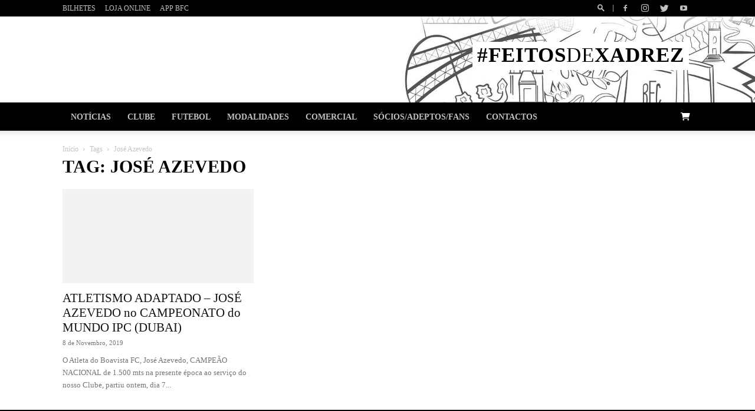

--- FILE ---
content_type: text/html; charset=UTF-8
request_url: https://boavistafc.pt/tag/jose-azevedo/
body_size: 50972
content:
<!doctype html >
<!--[if IE 8]><html class="ie8" lang="en"> <![endif]-->
<!--[if IE 9]><html class="ie9" lang="en"> <![endif]-->
<!--[if gt IE 8]><!--><html lang="pt-PT"> <!--<![endif]--><head><script data-no-optimize="1">var litespeed_docref=sessionStorage.getItem("litespeed_docref");litespeed_docref&&(Object.defineProperty(document,"referrer",{get:function(){return litespeed_docref}}),sessionStorage.removeItem("litespeed_docref"));</script> <title>José Azevedo - BOAVISTA Futebol Clube</title><meta charset="UTF-8" /><link data-optimized="2" rel="stylesheet" href="https://boavistafc.pt/wp-content/litespeed/css/9e50313e7fa2f9d4320556de5a11f0cf.css?ver=4f053" /><meta name="viewport" content="width=device-width, initial-scale=1.0"><link rel="pingback" href="https://boavistafc.pt/xmlrpc.php" /><meta name='robots' content='index, follow, max-image-preview:large, max-snippet:-1, max-video-preview:-1' /> <script data-cfasync="false" data-pagespeed-no-defer>var gtm4wp_datalayer_name = "dataLayer";
	var dataLayer = dataLayer || [];
	const gtm4wp_use_sku_instead = 1;
	const gtm4wp_currency = 'EUR';
	const gtm4wp_product_per_impression = 10;
	const gtm4wp_clear_ecommerce = false;</script><link rel="icon" type="image/png" href="https://boavistafc.pt/wp-content/uploads/2019/07/favicon1.png"><link rel="canonical" href="https://boavistafc.pt/tag/jose-azevedo/" /><meta property="og:locale" content="pt_PT" /><meta property="og:type" content="article" /><meta property="og:title" content="José Azevedo" /><meta property="og:url" content="https://boavistafc.pt/tag/jose-azevedo/" /><meta property="og:site_name" content="BOAVISTA Futebol Clube" /><meta name="twitter:card" content="summary_large_image" /> <script type="application/ld+json" class="yoast-schema-graph">{"@context":"https://schema.org","@graph":[{"@type":"CollectionPage","@id":"https://boavistafc.pt/tag/jose-azevedo/","url":"https://boavistafc.pt/tag/jose-azevedo/","name":"José Azevedo - BOAVISTA Futebol Clube","isPartOf":{"@id":"https://boavistafc.pt/#website"},"primaryImageOfPage":{"@id":"https://boavistafc.pt/tag/jose-azevedo/#primaryimage"},"image":{"@id":"https://boavistafc.pt/tag/jose-azevedo/#primaryimage"},"thumbnailUrl":"https://boavistafc.pt/wp-content/uploads/2019/11/IMG_8662.jpg","breadcrumb":{"@id":"https://boavistafc.pt/tag/jose-azevedo/#breadcrumb"},"inLanguage":"pt-PT"},{"@type":"ImageObject","inLanguage":"pt-PT","@id":"https://boavistafc.pt/tag/jose-azevedo/#primaryimage","url":"https://boavistafc.pt/wp-content/uploads/2019/11/IMG_8662.jpg","contentUrl":"https://boavistafc.pt/wp-content/uploads/2019/11/IMG_8662.jpg","width":960,"height":640,"caption":"José Azevedo"},{"@type":"BreadcrumbList","@id":"https://boavistafc.pt/tag/jose-azevedo/#breadcrumb","itemListElement":[{"@type":"ListItem","position":1,"name":"Início","item":"https://boavistafc.pt/"},{"@type":"ListItem","position":2,"name":"José Azevedo"}]},{"@type":"WebSite","@id":"https://boavistafc.pt/#website","url":"https://boavistafc.pt/","name":"BOAVISTA Futebol Clube","description":"BOAVISTA Futebol Clube","potentialAction":[{"@type":"SearchAction","target":{"@type":"EntryPoint","urlTemplate":"https://boavistafc.pt/?s={search_term_string}"},"query-input":"required name=search_term_string"}],"inLanguage":"pt-PT"}]}</script> <link rel='dns-prefetch' href='//cdnjs.cloudflare.com' /><link rel='dns-prefetch' href='//fonts.googleapis.com' /><link rel='dns-prefetch' href='//use.fontawesome.com' /><link rel="alternate" type="application/rss+xml" title="BOAVISTA Futebol Clube &raquo; Feed" href="https://boavistafc.pt/feed/" /><link rel="alternate" type="application/rss+xml" title="BOAVISTA Futebol Clube &raquo; Feed de comentários" href="https://boavistafc.pt/comments/feed/" /> <script data-cfasync="false" data-pagespeed-no-defer type="text/javascript">var dataLayer_content = {"customerTotalOrders":0,"customerTotalOrderValue":0,"customerFirstName":"","customerLastName":"","customerBillingFirstName":"","customerBillingLastName":"","customerBillingCompany":"","customerBillingAddress1":"","customerBillingAddress2":"","customerBillingCity":"","customerBillingState":"","customerBillingPostcode":"","customerBillingCountry":"","customerBillingEmail":"","customerBillingEmailHash":"","customerBillingPhone":"","customerShippingFirstName":"","customerShippingLastName":"","customerShippingCompany":"","customerShippingAddress1":"","customerShippingAddress2":"","customerShippingCity":"","customerShippingState":"","customerShippingPostcode":"","customerShippingCountry":"","cartContent":{"totals":{"applied_coupons":[],"discount_total":0,"subtotal":0,"total":0},"items":[]}};
dataLayer.push( dataLayer_content );</script><link rel="alternate" type="application/rss+xml" title="Feed de etiquetas BOAVISTA Futebol Clube &raquo; José Azevedo" href="https://boavistafc.pt/tag/jose-azevedo/feed/" />
 <script src="//www.googletagmanager.com/gtag/js?id=G-E9KV8NPXV1"  data-cfasync="false" data-wpfc-render="false" type="text/javascript" async></script> <script data-cfasync="false" data-wpfc-render="false" type="text/javascript">var mi_version = '8.13.1';
				var mi_track_user = true;
				var mi_no_track_reason = '';
				
								var disableStrs = [
										'ga-disable-G-E9KV8NPXV1',
														];

				/* Function to detect opted out users */
				function __gtagTrackerIsOptedOut() {
					for (var index = 0; index < disableStrs.length; index++) {
						if (document.cookie.indexOf(disableStrs[index] + '=true') > -1) {
							return true;
						}
					}

					return false;
				}

				/* Disable tracking if the opt-out cookie exists. */
				if (__gtagTrackerIsOptedOut()) {
					for (var index = 0; index < disableStrs.length; index++) {
						window[disableStrs[index]] = true;
					}
				}

				/* Opt-out function */
				function __gtagTrackerOptout() {
					for (var index = 0; index < disableStrs.length; index++) {
						document.cookie = disableStrs[index] + '=true; expires=Thu, 31 Dec 2099 23:59:59 UTC; path=/';
						window[disableStrs[index]] = true;
					}
				}

				if ('undefined' === typeof gaOptout) {
					function gaOptout() {
						__gtagTrackerOptout();
					}
				}
								window.dataLayer = window.dataLayer || [];

				window.MonsterInsightsDualTracker = {
					helpers: {},
					trackers: {},
				};
				if (mi_track_user) {
					function __gtagDataLayer() {
						dataLayer.push(arguments);
					}

					function __gtagTracker(type, name, parameters) {
						if (!parameters) {
							parameters = {};
						}

						if (parameters.send_to) {
							__gtagDataLayer.apply(null, arguments);
							return;
						}

						if (type === 'event') {
														parameters.send_to = monsterinsights_frontend.v4_id;
							var hookName = name;
							if (typeof parameters['event_category'] !== 'undefined') {
								hookName = parameters['event_category'] + ':' + name;
							}

							if (typeof MonsterInsightsDualTracker.trackers[hookName] !== 'undefined') {
								MonsterInsightsDualTracker.trackers[hookName](parameters);
							} else {
								__gtagDataLayer('event', name, parameters);
							}
							
													} else {
							__gtagDataLayer.apply(null, arguments);
						}
					}

					__gtagTracker('js', new Date());
					__gtagTracker('set', {
						'developer_id.dZGIzZG': true,
											});
										__gtagTracker('config', 'G-E9KV8NPXV1', {"forceSSL":"true","anonymize_ip":"true","link_attribution":"true"} );
															window.gtag = __gtagTracker;										(function () {
						/* https://developers.google.com/analytics/devguides/collection/analyticsjs/ */
						/* ga and __gaTracker compatibility shim. */
						var noopfn = function () {
							return null;
						};
						var newtracker = function () {
							return new Tracker();
						};
						var Tracker = function () {
							return null;
						};
						var p = Tracker.prototype;
						p.get = noopfn;
						p.set = noopfn;
						p.send = function () {
							var args = Array.prototype.slice.call(arguments);
							args.unshift('send');
							__gaTracker.apply(null, args);
						};
						var __gaTracker = function () {
							var len = arguments.length;
							if (len === 0) {
								return;
							}
							var f = arguments[len - 1];
							if (typeof f !== 'object' || f === null || typeof f.hitCallback !== 'function') {
								if ('send' === arguments[0]) {
									var hitConverted, hitObject = false, action;
									if ('event' === arguments[1]) {
										if ('undefined' !== typeof arguments[3]) {
											hitObject = {
												'eventAction': arguments[3],
												'eventCategory': arguments[2],
												'eventLabel': arguments[4],
												'value': arguments[5] ? arguments[5] : 1,
											}
										}
									}
									if ('pageview' === arguments[1]) {
										if ('undefined' !== typeof arguments[2]) {
											hitObject = {
												'eventAction': 'page_view',
												'page_path': arguments[2],
											}
										}
									}
									if (typeof arguments[2] === 'object') {
										hitObject = arguments[2];
									}
									if (typeof arguments[5] === 'object') {
										Object.assign(hitObject, arguments[5]);
									}
									if ('undefined' !== typeof arguments[1].hitType) {
										hitObject = arguments[1];
										if ('pageview' === hitObject.hitType) {
											hitObject.eventAction = 'page_view';
										}
									}
									if (hitObject) {
										action = 'timing' === arguments[1].hitType ? 'timing_complete' : hitObject.eventAction;
										hitConverted = mapArgs(hitObject);
										__gtagTracker('event', action, hitConverted);
									}
								}
								return;
							}

							function mapArgs(args) {
								var arg, hit = {};
								var gaMap = {
									'eventCategory': 'event_category',
									'eventAction': 'event_action',
									'eventLabel': 'event_label',
									'eventValue': 'event_value',
									'nonInteraction': 'non_interaction',
									'timingCategory': 'event_category',
									'timingVar': 'name',
									'timingValue': 'value',
									'timingLabel': 'event_label',
									'page': 'page_path',
									'location': 'page_location',
									'title': 'page_title',
								};
								for (arg in args) {
																		if (!(!args.hasOwnProperty(arg) || !gaMap.hasOwnProperty(arg))) {
										hit[gaMap[arg]] = args[arg];
									} else {
										hit[arg] = args[arg];
									}
								}
								return hit;
							}

							try {
								f.hitCallback();
							} catch (ex) {
							}
						};
						__gaTracker.create = newtracker;
						__gaTracker.getByName = newtracker;
						__gaTracker.getAll = function () {
							return [];
						};
						__gaTracker.remove = noopfn;
						__gaTracker.loaded = true;
						window['__gaTracker'] = __gaTracker;
					})();
									} else {
										console.log("");
					(function () {
						function __gtagTracker() {
							return null;
						}

						window['__gtagTracker'] = __gtagTracker;
						window['gtag'] = __gtagTracker;
					})();
									}</script>  <script data-cfasync="false" data-wpfc-render="false" type="text/javascript">window.MonsterInsightsDualTracker.helpers.mapProductItem = function (uaItem) {
				var prefixIndex, prefixKey, mapIndex;

				var toBePrefixed = ['id', 'name', 'list_name', 'brand', 'category', 'variant'];

				var item = {};

				var fieldMap = {
					'price': 'price',
					'list_position': 'index',
					'quantity': 'quantity',
					'position': 'index',
				};

				for (mapIndex in fieldMap) {
					if (uaItem.hasOwnProperty(mapIndex)) {
						item[fieldMap[mapIndex]] = uaItem[mapIndex];
					}
				}

				for (prefixIndex = 0; prefixIndex < toBePrefixed.length; prefixIndex++) {
					prefixKey = toBePrefixed[prefixIndex];
					if (typeof uaItem[prefixKey] !== 'undefined') {
						item['item_' + prefixKey] = uaItem[prefixKey];
					}
				}

				return item;
			};

			MonsterInsightsDualTracker.trackers['view_item_list'] = function (parameters) {
				var items = parameters.items;
				var listName, itemIndex, item, itemListName;
				var lists = {
					'_': {items: [], 'send_to': monsterinsights_frontend.v4_id},
				};

				for (itemIndex = 0; itemIndex < items.length; itemIndex++) {
					item = MonsterInsightsDualTracker.helpers.mapProductItem(items[itemIndex]);

					if (typeof item['item_list_name'] === 'undefined') {
						lists['_'].items.push(item);
					} else {
						itemListName = item['item_list_name'];
						if (typeof lists[itemListName] === 'undefined') {
							lists[itemListName] = {
								'items': [],
								'item_list_name': itemListName,
								'send_to': monsterinsights_frontend.v4_id,
							};
						}

						lists[itemListName].items.push(item);
					}
				}

				for (listName in lists) {
					__gtagDataLayer('event', 'view_item_list', lists[listName]);
				}
			};

			MonsterInsightsDualTracker.trackers['select_content'] = function (parameters) {
				const items = parameters.items.map(MonsterInsightsDualTracker.helpers.mapProductItem);
				__gtagDataLayer('event', 'select_item', {items: items, send_to: parameters.send_to});
			};

			MonsterInsightsDualTracker.trackers['view_item'] = function (parameters) {
				const items = parameters.items.map(MonsterInsightsDualTracker.helpers.mapProductItem);
				__gtagDataLayer('event', 'view_item', {items: items, send_to: parameters.send_to});
			};</script> <script data-cfasync="false" data-wpfc-render="false" type="text/javascript">MonsterInsightsDualTracker.trackers['form:impression'] = function (parameters) {
			__gtagDataLayer('event', 'form_impression', {
				form_id: parameters.event_label,
				content_type: 'form',
				non_interaction: true,
				send_to: parameters.send_to,
			});
		};

		MonsterInsightsDualTracker.trackers['form:conversion'] = function (parameters) {
			__gtagDataLayer('event', 'generate_lead', {
				form_id: parameters.event_label,
				send_to: parameters.send_to,
			});
		};</script> <style id='safe-svg-svg-icon-style-inline-css' type='text/css'>.safe-svg-cover .safe-svg-inside{display:inline-block;max-width:100%}.safe-svg-cover svg{height:100%;max-height:100%;max-width:100%;width:100%}</style><style id='global-styles-inline-css' type='text/css'>body{--wp--preset--color--black: #000000;--wp--preset--color--cyan-bluish-gray: #abb8c3;--wp--preset--color--white: #ffffff;--wp--preset--color--pale-pink: #f78da7;--wp--preset--color--vivid-red: #cf2e2e;--wp--preset--color--luminous-vivid-orange: #ff6900;--wp--preset--color--luminous-vivid-amber: #fcb900;--wp--preset--color--light-green-cyan: #7bdcb5;--wp--preset--color--vivid-green-cyan: #00d084;--wp--preset--color--pale-cyan-blue: #8ed1fc;--wp--preset--color--vivid-cyan-blue: #0693e3;--wp--preset--color--vivid-purple: #9b51e0;--wp--preset--gradient--vivid-cyan-blue-to-vivid-purple: linear-gradient(135deg,rgba(6,147,227,1) 0%,rgb(155,81,224) 100%);--wp--preset--gradient--light-green-cyan-to-vivid-green-cyan: linear-gradient(135deg,rgb(122,220,180) 0%,rgb(0,208,130) 100%);--wp--preset--gradient--luminous-vivid-amber-to-luminous-vivid-orange: linear-gradient(135deg,rgba(252,185,0,1) 0%,rgba(255,105,0,1) 100%);--wp--preset--gradient--luminous-vivid-orange-to-vivid-red: linear-gradient(135deg,rgba(255,105,0,1) 0%,rgb(207,46,46) 100%);--wp--preset--gradient--very-light-gray-to-cyan-bluish-gray: linear-gradient(135deg,rgb(238,238,238) 0%,rgb(169,184,195) 100%);--wp--preset--gradient--cool-to-warm-spectrum: linear-gradient(135deg,rgb(74,234,220) 0%,rgb(151,120,209) 20%,rgb(207,42,186) 40%,rgb(238,44,130) 60%,rgb(251,105,98) 80%,rgb(254,248,76) 100%);--wp--preset--gradient--blush-light-purple: linear-gradient(135deg,rgb(255,206,236) 0%,rgb(152,150,240) 100%);--wp--preset--gradient--blush-bordeaux: linear-gradient(135deg,rgb(254,205,165) 0%,rgb(254,45,45) 50%,rgb(107,0,62) 100%);--wp--preset--gradient--luminous-dusk: linear-gradient(135deg,rgb(255,203,112) 0%,rgb(199,81,192) 50%,rgb(65,88,208) 100%);--wp--preset--gradient--pale-ocean: linear-gradient(135deg,rgb(255,245,203) 0%,rgb(182,227,212) 50%,rgb(51,167,181) 100%);--wp--preset--gradient--electric-grass: linear-gradient(135deg,rgb(202,248,128) 0%,rgb(113,206,126) 100%);--wp--preset--gradient--midnight: linear-gradient(135deg,rgb(2,3,129) 0%,rgb(40,116,252) 100%);--wp--preset--duotone--dark-grayscale: url('#wp-duotone-dark-grayscale');--wp--preset--duotone--grayscale: url('#wp-duotone-grayscale');--wp--preset--duotone--purple-yellow: url('#wp-duotone-purple-yellow');--wp--preset--duotone--blue-red: url('#wp-duotone-blue-red');--wp--preset--duotone--midnight: url('#wp-duotone-midnight');--wp--preset--duotone--magenta-yellow: url('#wp-duotone-magenta-yellow');--wp--preset--duotone--purple-green: url('#wp-duotone-purple-green');--wp--preset--duotone--blue-orange: url('#wp-duotone-blue-orange');--wp--preset--font-size--small: 11px;--wp--preset--font-size--medium: 20px;--wp--preset--font-size--large: 32px;--wp--preset--font-size--x-large: 42px;--wp--preset--font-size--regular: 15px;--wp--preset--font-size--larger: 50px;--wp--preset--spacing--20: 0.44rem;--wp--preset--spacing--30: 0.67rem;--wp--preset--spacing--40: 1rem;--wp--preset--spacing--50: 1.5rem;--wp--preset--spacing--60: 2.25rem;--wp--preset--spacing--70: 3.38rem;--wp--preset--spacing--80: 5.06rem;--wp--preset--shadow--natural: 6px 6px 9px rgba(0, 0, 0, 0.2);--wp--preset--shadow--deep: 12px 12px 50px rgba(0, 0, 0, 0.4);--wp--preset--shadow--sharp: 6px 6px 0px rgba(0, 0, 0, 0.2);--wp--preset--shadow--outlined: 6px 6px 0px -3px rgba(255, 255, 255, 1), 6px 6px rgba(0, 0, 0, 1);--wp--preset--shadow--crisp: 6px 6px 0px rgba(0, 0, 0, 1);}:where(.is-layout-flex){gap: 0.5em;}body .is-layout-flow > .alignleft{float: left;margin-inline-start: 0;margin-inline-end: 2em;}body .is-layout-flow > .alignright{float: right;margin-inline-start: 2em;margin-inline-end: 0;}body .is-layout-flow > .aligncenter{margin-left: auto !important;margin-right: auto !important;}body .is-layout-constrained > .alignleft{float: left;margin-inline-start: 0;margin-inline-end: 2em;}body .is-layout-constrained > .alignright{float: right;margin-inline-start: 2em;margin-inline-end: 0;}body .is-layout-constrained > .aligncenter{margin-left: auto !important;margin-right: auto !important;}body .is-layout-constrained > :where(:not(.alignleft):not(.alignright):not(.alignfull)){max-width: var(--wp--style--global--content-size);margin-left: auto !important;margin-right: auto !important;}body .is-layout-constrained > .alignwide{max-width: var(--wp--style--global--wide-size);}body .is-layout-flex{display: flex;}body .is-layout-flex{flex-wrap: wrap;align-items: center;}body .is-layout-flex > *{margin: 0;}:where(.wp-block-columns.is-layout-flex){gap: 2em;}.has-black-color{color: var(--wp--preset--color--black) !important;}.has-cyan-bluish-gray-color{color: var(--wp--preset--color--cyan-bluish-gray) !important;}.has-white-color{color: var(--wp--preset--color--white) !important;}.has-pale-pink-color{color: var(--wp--preset--color--pale-pink) !important;}.has-vivid-red-color{color: var(--wp--preset--color--vivid-red) !important;}.has-luminous-vivid-orange-color{color: var(--wp--preset--color--luminous-vivid-orange) !important;}.has-luminous-vivid-amber-color{color: var(--wp--preset--color--luminous-vivid-amber) !important;}.has-light-green-cyan-color{color: var(--wp--preset--color--light-green-cyan) !important;}.has-vivid-green-cyan-color{color: var(--wp--preset--color--vivid-green-cyan) !important;}.has-pale-cyan-blue-color{color: var(--wp--preset--color--pale-cyan-blue) !important;}.has-vivid-cyan-blue-color{color: var(--wp--preset--color--vivid-cyan-blue) !important;}.has-vivid-purple-color{color: var(--wp--preset--color--vivid-purple) !important;}.has-black-background-color{background-color: var(--wp--preset--color--black) !important;}.has-cyan-bluish-gray-background-color{background-color: var(--wp--preset--color--cyan-bluish-gray) !important;}.has-white-background-color{background-color: var(--wp--preset--color--white) !important;}.has-pale-pink-background-color{background-color: var(--wp--preset--color--pale-pink) !important;}.has-vivid-red-background-color{background-color: var(--wp--preset--color--vivid-red) !important;}.has-luminous-vivid-orange-background-color{background-color: var(--wp--preset--color--luminous-vivid-orange) !important;}.has-luminous-vivid-amber-background-color{background-color: var(--wp--preset--color--luminous-vivid-amber) !important;}.has-light-green-cyan-background-color{background-color: var(--wp--preset--color--light-green-cyan) !important;}.has-vivid-green-cyan-background-color{background-color: var(--wp--preset--color--vivid-green-cyan) !important;}.has-pale-cyan-blue-background-color{background-color: var(--wp--preset--color--pale-cyan-blue) !important;}.has-vivid-cyan-blue-background-color{background-color: var(--wp--preset--color--vivid-cyan-blue) !important;}.has-vivid-purple-background-color{background-color: var(--wp--preset--color--vivid-purple) !important;}.has-black-border-color{border-color: var(--wp--preset--color--black) !important;}.has-cyan-bluish-gray-border-color{border-color: var(--wp--preset--color--cyan-bluish-gray) !important;}.has-white-border-color{border-color: var(--wp--preset--color--white) !important;}.has-pale-pink-border-color{border-color: var(--wp--preset--color--pale-pink) !important;}.has-vivid-red-border-color{border-color: var(--wp--preset--color--vivid-red) !important;}.has-luminous-vivid-orange-border-color{border-color: var(--wp--preset--color--luminous-vivid-orange) !important;}.has-luminous-vivid-amber-border-color{border-color: var(--wp--preset--color--luminous-vivid-amber) !important;}.has-light-green-cyan-border-color{border-color: var(--wp--preset--color--light-green-cyan) !important;}.has-vivid-green-cyan-border-color{border-color: var(--wp--preset--color--vivid-green-cyan) !important;}.has-pale-cyan-blue-border-color{border-color: var(--wp--preset--color--pale-cyan-blue) !important;}.has-vivid-cyan-blue-border-color{border-color: var(--wp--preset--color--vivid-cyan-blue) !important;}.has-vivid-purple-border-color{border-color: var(--wp--preset--color--vivid-purple) !important;}.has-vivid-cyan-blue-to-vivid-purple-gradient-background{background: var(--wp--preset--gradient--vivid-cyan-blue-to-vivid-purple) !important;}.has-light-green-cyan-to-vivid-green-cyan-gradient-background{background: var(--wp--preset--gradient--light-green-cyan-to-vivid-green-cyan) !important;}.has-luminous-vivid-amber-to-luminous-vivid-orange-gradient-background{background: var(--wp--preset--gradient--luminous-vivid-amber-to-luminous-vivid-orange) !important;}.has-luminous-vivid-orange-to-vivid-red-gradient-background{background: var(--wp--preset--gradient--luminous-vivid-orange-to-vivid-red) !important;}.has-very-light-gray-to-cyan-bluish-gray-gradient-background{background: var(--wp--preset--gradient--very-light-gray-to-cyan-bluish-gray) !important;}.has-cool-to-warm-spectrum-gradient-background{background: var(--wp--preset--gradient--cool-to-warm-spectrum) !important;}.has-blush-light-purple-gradient-background{background: var(--wp--preset--gradient--blush-light-purple) !important;}.has-blush-bordeaux-gradient-background{background: var(--wp--preset--gradient--blush-bordeaux) !important;}.has-luminous-dusk-gradient-background{background: var(--wp--preset--gradient--luminous-dusk) !important;}.has-pale-ocean-gradient-background{background: var(--wp--preset--gradient--pale-ocean) !important;}.has-electric-grass-gradient-background{background: var(--wp--preset--gradient--electric-grass) !important;}.has-midnight-gradient-background{background: var(--wp--preset--gradient--midnight) !important;}.has-small-font-size{font-size: var(--wp--preset--font-size--small) !important;}.has-medium-font-size{font-size: var(--wp--preset--font-size--medium) !important;}.has-large-font-size{font-size: var(--wp--preset--font-size--large) !important;}.has-x-large-font-size{font-size: var(--wp--preset--font-size--x-large) !important;}
.wp-block-navigation a:where(:not(.wp-element-button)){color: inherit;}
:where(.wp-block-columns.is-layout-flex){gap: 2em;}
.wp-block-pullquote{font-size: 1.5em;line-height: 1.6;}</style><style id='woocommerce-inline-inline-css' type='text/css'>.woocommerce form .form-row .required { visibility: visible; }</style><link rel='stylesheet' id='flexslider_css-css' href='https://cdnjs.cloudflare.com/ajax/libs/flexslider/2.7.2/flexslider.min.css?ver=382454312ac7483743e12a2a6574ff98' type='text/css' media='all' /><link rel='stylesheet' id='font-awesome-official-css' href='https://use.fontawesome.com/releases/v6.1.2/css/all.css' type='text/css' media='all' integrity="sha384-fZCoUih8XsaUZnNDOiLqnby1tMJ0sE7oBbNk2Xxf5x8Z4SvNQ9j83vFMa/erbVrV" crossorigin="anonymous" /><style id='td-theme-inline-css' type='text/css'>@media (max-width: 767px) {
            .td-header-desktop-wrap {
                display: none;
            }
        }
        @media (min-width: 767px) {
            .td-header-mobile-wrap {
                display: none;
            }
        }</style><link rel='stylesheet' id='font-awesome-official-v4shim-css' href='https://use.fontawesome.com/releases/v6.1.2/css/v4-shims.css' type='text/css' media='all' integrity="sha384-iW7MVRJO9Fj06GFbRcMqdZBcVQhjBWlVXUjtY7XCppA+DZUoHBQ7B8VB+EjXUkPV" crossorigin="anonymous" /> <script type="litespeed/javascript" data-src='https://boavistafc.pt/wp-content/plugins/google-analytics-premium/assets/js/frontend-gtag.min.js' id='monsterinsights-frontend-script-js'></script> <script data-cfasync="false" data-wpfc-render="false" type="text/javascript" id='monsterinsights-frontend-script-js-extra'>/*  */
var monsterinsights_frontend = {"js_events_tracking":"true","download_extensions":"doc,pdf,ppt,zip,xls,docx,pptx,xlsx","inbound_paths":"[{\"path\":\"\\\/go\\\/\",\"label\":\"affiliate\"},{\"path\":\"\\\/recommend\\\/\",\"label\":\"affiliate\"}]","home_url":"https:\/\/boavistafc.pt","hash_tracking":"false","ua":"","v4_id":"G-E9KV8NPXV1"};/*  */</script> <script type="litespeed/javascript" data-src='https://boavistafc.pt/wp-includes/js/jquery/jquery.min.js' id='jquery-core-js'></script> <script id='bwg_frontend-js-extra' type="litespeed/javascript">var bwg_objectsL10n={"bwg_field_required":"field is required.","bwg_mail_validation":"Este n\u00e3o \u00e9 um endere\u00e7o de email v\u00e1lido. ","bwg_search_result":"N\u00e3o h\u00e1 imagens que correspondem \u00e0 sua pesquisa.","bwg_select_tag":"Select Tag","bwg_order_by":"Order By","bwg_search":"Pesquisar","bwg_show_ecommerce":"Show Ecommerce","bwg_hide_ecommerce":"Hide Ecommerce","bwg_show_comments":"Exibir Coment\u00e1rios","bwg_hide_comments":"Ocultar Coment\u00e1rios","bwg_restore":"Restaurar","bwg_maximize":"Maximize","bwg_fullscreen":"Tela Cheia","bwg_exit_fullscreen":" Saia Tela Cheia","bwg_search_tag":"SEARCH...","bwg_tag_no_match":"No tags found","bwg_all_tags_selected":"All tags selected","bwg_tags_selected":"tags selected","play":"Play","pause":"Pausa","is_pro":"","bwg_play":"Play","bwg_pause":"Pausa","bwg_hide_info":"Ocultar informa\u00e7\u00f5es","bwg_show_info":"Mostrar info","bwg_hide_rating":"Esconder classifica\u00e7\u00e3o","bwg_show_rating":"Mostrar classifica\u00e7\u00e3o","ok":"Ok","cancel":"Cancel","select_all":"Select all","lazy_load":"0","lazy_loader":"https:\/\/boavistafc.pt\/wp-content\/plugins\/photo-gallery\/images\/ajax_loader.png","front_ajax":"0","bwg_tag_see_all":"see all tags","bwg_tag_see_less":"see less tags"}</script> <script id='wc-add-to-cart-js-extra' type="litespeed/javascript">var wc_add_to_cart_params={"ajax_url":"\/wp-admin\/admin-ajax.php","wc_ajax_url":"\/?wc-ajax=%%endpoint%%","i18n_view_cart":"Ver carrinho","cart_url":"https:\/\/boavistafc.pt\/carrinho\/","is_cart":"","cart_redirect_after_add":"no"}</script> <script type="litespeed/javascript" data-src='https://cdnjs.cloudflare.com/ajax/libs/flexslider/2.7.2/jquery.flexslider-min.js?ver=382454312ac7483743e12a2a6574ff98' id='flexslider_js-js'></script> <link rel="https://api.w.org/" href="https://boavistafc.pt/wp-json/" /><link rel="alternate" type="application/json" href="https://boavistafc.pt/wp-json/wp/v2/tags/116" /><link rel="EditURI" type="application/rsd+xml" title="RSD" href="https://boavistafc.pt/xmlrpc.php?rsd" /><link rel="wlwmanifest" type="application/wlwmanifest+xml" href="https://boavistafc.pt/wp-includes/wlwmanifest.xml" /> <script type="litespeed/javascript">(function(url){if(/(?:Chrome\/26\.0\.1410\.63 Safari\/537\.31|WordfenceTestMonBot)/.test(navigator.userAgent)){return}
var addEvent=function(evt,handler){if(window.addEventListener){document.addEventListener(evt,handler,!1)}else if(window.attachEvent){document.attachEvent('on'+evt,handler)}};var removeEvent=function(evt,handler){if(window.removeEventListener){document.removeEventListener(evt,handler,!1)}else if(window.detachEvent){document.detachEvent('on'+evt,handler)}};var evts='contextmenu dblclick drag dragend dragenter dragleave dragover dragstart drop keydown keypress keyup mousedown mousemove mouseout mouseover mouseup mousewheel scroll'.split(' ');var logHuman=function(){if(window.wfLogHumanRan){return}
window.wfLogHumanRan=!0;var wfscr=document.createElement('script');wfscr.type='text/javascript';wfscr.async=!0;wfscr.src=url+'&r='+Math.random();(document.getElementsByTagName('head')[0]||document.getElementsByTagName('body')[0]).appendChild(wfscr);for(var i=0;i<evts.length;i++){removeEvent(evts[i],logHuman)}};for(var i=0;i<evts.length;i++){addEvent(evts[i],logHuman)}})('//boavistafc.pt/?wordfence_lh=1&hid=19DE85472D874553A78347D7CD225C36')</script> <script type="litespeed/javascript">document.documentElement.className=document.documentElement.className.replace('no-js','js')</script> <style>.no-js img.lazyload { display: none; }
			figure.wp-block-image img.lazyloading { min-width: 150px; }
							.lazyload, .lazyloading { opacity: 0; }
				.lazyloaded {
					opacity: 1;
					transition: opacity 400ms;
					transition-delay: 0ms;
				}</style><!--[if lt IE 9]><script src="https://cdnjs.cloudflare.com/ajax/libs/html5shiv/3.7.3/html5shiv.js"></script><![endif]-->
<noscript><style>.woocommerce-product-gallery{ opacity: 1 !important; }</style></noscript><meta name="generator" content="Powered by WPBakery Page Builder - drag and drop page builder for WordPress."/> <script data-cfasync="false" data-wpfc-render="false" type="text/javascript">function monsterinsights_forms_record_impression(event) {
				monsterinsights_add_bloom_forms_ids();
				var monsterinsights_forms = document.getElementsByTagName("form");
				var monsterinsights_forms_i;
				for (monsterinsights_forms_i = 0; monsterinsights_forms_i < monsterinsights_forms.length; monsterinsights_forms_i++) {
					var monsterinsights_form_id = monsterinsights_forms[monsterinsights_forms_i].getAttribute("id");
					var skip_conversion = false;
					/* Check to see if it's contact form 7 if the id isn't set */
					if (!monsterinsights_form_id) {
						monsterinsights_form_id = monsterinsights_forms[monsterinsights_forms_i].parentElement.getAttribute("id");
						if (monsterinsights_form_id && monsterinsights_form_id.lastIndexOf('wpcf7-f', 0) === 0) {
							/* If so, let's grab that and set it to be the form's ID*/
							var tokens = monsterinsights_form_id.split('-').slice(0, 2);
							var result = tokens.join('-');
							monsterinsights_forms[monsterinsights_forms_i].setAttribute("id", result);/* Now we can do just what we did above */
							monsterinsights_form_id = monsterinsights_forms[monsterinsights_forms_i].getAttribute("id");
						} else {
							monsterinsights_form_id = false;
						}
					}

					// Check if it's Ninja Forms & id isn't set.
					if (!monsterinsights_form_id && monsterinsights_forms[monsterinsights_forms_i].parentElement.className.indexOf('nf-form-layout') >= 0) {
						monsterinsights_form_id = monsterinsights_forms[monsterinsights_forms_i].parentElement.parentElement.parentElement.getAttribute('id');
						if (monsterinsights_form_id && 0 === monsterinsights_form_id.lastIndexOf('nf-form-', 0)) {
							/* If so, let's grab that and set it to be the form's ID*/
							tokens = monsterinsights_form_id.split('-').slice(0, 3);
							result = tokens.join('-');
							monsterinsights_forms[monsterinsights_forms_i].setAttribute('id', result);
							/* Now we can do just what we did above */
							monsterinsights_form_id = monsterinsights_forms[monsterinsights_forms_i].getAttribute('id');
							skip_conversion = true;
						}
					}

					if (monsterinsights_form_id && monsterinsights_form_id !== 'commentform' && monsterinsights_form_id !== 'adminbar-search') {
						__gtagTracker('event', 'impression', {
							event_category: 'form',
							event_label: monsterinsights_form_id,
							value: 1,
							non_interaction: true
						});

						/* If a WPForms Form, we can use custom tracking */
						if (monsterinsights_form_id && 0 === monsterinsights_form_id.lastIndexOf('wpforms-form-', 0)) {
							continue;
						}

						/* Formiddable Forms, use custom tracking */
						if (monsterinsights_forms_has_class(monsterinsights_forms[monsterinsights_forms_i], 'frm-show-form')) {
							continue;
						}

						/* If a Gravity Form, we can use custom tracking */
						if (monsterinsights_form_id && 0 === monsterinsights_form_id.lastIndexOf('gform_', 0)) {
							continue;
						}

						/* If Ninja forms, we use custom conversion tracking */
						if (skip_conversion) {
							continue;
						}

						var custom_conversion_mi_forms = false;
						if (custom_conversion_mi_forms) {
							continue;
						}

						if (window.jQuery) {
							(function (form_id) {
								jQuery(document).ready(function () {
									jQuery('#' + form_id).on('submit', monsterinsights_forms_record_conversion);
								});
							})(monsterinsights_form_id);
						} else {
							var __gaFormsTrackerWindow = window;
							if (__gaFormsTrackerWindow.addEventListener) {
								document.getElementById(monsterinsights_form_id).addEventListener("submit", monsterinsights_forms_record_conversion, false);
							} else {
								if (__gaFormsTrackerWindow.attachEvent) {
									document.getElementById(monsterinsights_form_id).attachEvent("onsubmit", monsterinsights_forms_record_conversion);
								}
							}
						}

					} else {
						continue;
					}
				}
			}

			function monsterinsights_forms_has_class(element, className) {
				return (' ' + element.className + ' ').indexOf(' ' + className + ' ') > -1;
			}

			function monsterinsights_forms_record_conversion(event) {
				var monsterinsights_form_conversion_id = event.target.id;
				var monsterinsights_form_action = event.target.getAttribute("miforms-action");
				if (monsterinsights_form_conversion_id && !monsterinsights_form_action) {
					document.getElementById(monsterinsights_form_conversion_id).setAttribute("miforms-action", "submitted");
					__gtagTracker('event', 'conversion', {
						event_category: 'form',
						event_label: monsterinsights_form_conversion_id,
						value: 1,
					});
				}
			}

			/* Attach the events to all clicks in the document after page and GA has loaded */
			function monsterinsights_forms_load() {
				if (typeof (__gtagTracker) !== 'undefined' && __gtagTracker) {
					var __gtagFormsTrackerWindow = window;
					if (__gtagFormsTrackerWindow.addEventListener) {
						__gtagFormsTrackerWindow.addEventListener("load", monsterinsights_forms_record_impression, false);
					} else {
						if (__gtagFormsTrackerWindow.attachEvent) {
							__gtagFormsTrackerWindow.attachEvent("onload", monsterinsights_forms_record_impression);
						}
					}
				} else {
					setTimeout(monsterinsights_forms_load, 200);
				}
			}

			/* Custom Ninja Forms impression tracking */
			if (window.jQuery) {
				jQuery(document).on('nfFormReady', function (e, layoutView) {
					var label = layoutView.el;
					label = label.substring(1, label.length);
					label = label.split('-').slice(0, 3).join('-');
					__gtagTracker('event', 'impression', {
						event_category: 'form',
						event_label: label,
						value: 1,
						non_interaction: true
					});
				});
			}

			/* Custom Bloom Form tracker */
			function monsterinsights_add_bloom_forms_ids() {
				var bloom_forms = document.querySelectorAll('.et_bloom_form_content form');
				if (bloom_forms.length > 0) {
					for (var i = 0; i < bloom_forms.length; i++) {
						if ('' === bloom_forms[i].id) {
							var form_parent_root = monsterinsights_find_parent_with_class(bloom_forms[i], 'et_bloom_optin');
							if (form_parent_root) {
								var classes = form_parent_root.className.split(' ');
								for (var j = 0; j < classes.length; ++j) {
									if (0 === classes[j].indexOf('et_bloom_optin')) {
										bloom_forms[i].id = classes[j];
									}
								}
							}
						}
					}
				}
			}

			function monsterinsights_find_parent_with_class(element, className) {
				if (element.parentNode && '' !== className) {
					if (element.parentNode.className.indexOf(className) >= 0) {
						return element.parentNode;
					} else {
						return monsterinsights_find_parent_with_class(element.parentNode, className);
					}
				}
				return false;
			}

			monsterinsights_forms_load();</script>  <script type="litespeed/javascript">var tdBlocksArray=[];function tdBlock(){this.id='';this.block_type=1;this.atts='';this.td_column_number='';this.td_current_page=1;this.post_count=0;this.found_posts=0;this.max_num_pages=0;this.td_filter_value='';this.is_ajax_running=!1;this.td_user_action='';this.header_color='';this.ajax_pagination_infinite_stop=''}(function(){var htmlTag=document.getElementsByTagName("html")[0];if(navigator.userAgent.indexOf("MSIE 10.0")>-1){htmlTag.className+=' ie10'}
if(!!navigator.userAgent.match(/Trident.*rv\:11\./)){htmlTag.className+=' ie11'}
if(navigator.userAgent.indexOf("Edge")>-1){htmlTag.className+=' ieEdge'}
if(/(iPad|iPhone|iPod)/g.test(navigator.userAgent)){htmlTag.className+=' td-md-is-ios'}
var user_agent=navigator.userAgent.toLowerCase();if(user_agent.indexOf("android")>-1){htmlTag.className+=' td-md-is-android'}
if(-1!==navigator.userAgent.indexOf('Mac OS X')){htmlTag.className+=' td-md-is-os-x'}
if(/chrom(e|ium)/.test(navigator.userAgent.toLowerCase())){htmlTag.className+=' td-md-is-chrome'}
if(-1!==navigator.userAgent.indexOf('Firefox')){htmlTag.className+=' td-md-is-firefox'}
if(-1!==navigator.userAgent.indexOf('Safari')&&-1===navigator.userAgent.indexOf('Chrome')){htmlTag.className+=' td-md-is-safari'}
if(-1!==navigator.userAgent.indexOf('IEMobile')){htmlTag.className+=' td-md-is-iemobile'}})();var tdLocalCache={};(function(){"use strict";tdLocalCache={data:{},remove:function(resource_id){delete tdLocalCache.data[resource_id]},exist:function(resource_id){return tdLocalCache.data.hasOwnProperty(resource_id)&&tdLocalCache.data[resource_id]!==null},get:function(resource_id){return tdLocalCache.data[resource_id]},set:function(resource_id,cachedData){tdLocalCache.remove(resource_id);tdLocalCache.data[resource_id]=cachedData}}})();var td_viewport_interval_list=[{"limitBottom":767,"sidebarWidth":228},{"limitBottom":1018,"sidebarWidth":300},{"limitBottom":1140,"sidebarWidth":324}];var td_animation_stack_effect="type0";var tds_animation_stack=!0;var td_animation_stack_specific_selectors=".entry-thumb, img, .td-lazy-img";var td_animation_stack_general_selectors=".td-animation-stack img, .td-animation-stack .entry-thumb, .post img, .td-animation-stack .td-lazy-img";var tdc_is_installed="yes";var td_ajax_url="https:\/\/boavistafc.pt\/wp-admin\/admin-ajax.php?td_theme_name=Newspaper&v=12.3";var td_get_template_directory_uri="https:\/\/boavistafc.pt\/wp-content\/plugins\/td-composer\/legacy\/common";var tds_snap_menu="snap";var tds_logo_on_sticky="show";var tds_header_style="";var td_please_wait="Aguarde...";var td_email_user_pass_incorrect="Usu\u00e1rio ou senha incorreta!";var td_email_user_incorrect="E-mail ou nome de usu\u00e1rio incorreto!";var td_email_incorrect="E-mail incorreto!";var td_user_incorrect="Username incorrect!";var td_email_user_empty="Email or username empty!";var td_pass_empty="Pass empty!";var td_pass_pattern_incorrect="Invalid Pass Pattern!";var td_retype_pass_incorrect="Retyped Pass incorrect!";var tds_more_articles_on_post_enable="";var tds_more_articles_on_post_time_to_wait="";var tds_more_articles_on_post_pages_distance_from_top=0;var tds_theme_color_site_wide="#000000";var tds_smart_sidebar="enabled";var tdThemeName="Newspaper";var td_magnific_popup_translation_tPrev="Anterior (Seta a esquerda )";var td_magnific_popup_translation_tNext="Avan\u00e7ar (tecla de seta para a direita)";var td_magnific_popup_translation_tCounter="%curr% de %total%";var td_magnific_popup_translation_ajax_tError="O conte\u00fado de %url% n\u00e3o pode ser carregado.";var td_magnific_popup_translation_image_tError="A imagem #%curr% n\u00e3o pode ser carregada.";var tdBlockNonce="f7bf2e7eb3";var tdDateNamesI18n={"month_names":["Janeiro","Fevereiro","Mar\u00e7o","Abril","Maio","Junho","Julho","Agosto","Setembro","Outubro","Novembro","Dezembro"],"month_names_short":["Jan","Fev","Mar","Abr","Mai","Jun","Jul","Ago","Set","Out","Nov","Dez"],"day_names":["Domingo","Segunda-feira","Ter\u00e7a-feira","Quarta-feira","Quinta-feira","Sexta-feira","S\u00e1bado"],"day_names_short":["Dom","Seg","Ter","Qua","Qui","Sex","S\u00e1b"]};var tdb_modal_confirm="Save";var tdb_modal_cancel="Cancel";var tdb_modal_confirm_alt="Yes";var tdb_modal_cancel_alt="No";var td_ad_background_click_link="";var td_ad_background_click_target=""</script> <style>@font-face {
                                      font-family: "steelfish";
                                      src: local("steelfish"), url("https://boavistafc.pt/wp-content/uploads/2022/07/webfontkit-20220728-053202.zip") format("woff");
                                      font-display: swap;
                                    }
                                
.td-module-exclusive .td-module-title a:before {
        content: 'EXCLUSIVO';
    }

    
    .td-header-wrap .black-menu .sf-menu > .current-menu-item > a,
    .td-header-wrap .black-menu .sf-menu > .current-menu-ancestor > a,
    .td-header-wrap .black-menu .sf-menu > .current-category-ancestor > a,
    .td-header-wrap .black-menu .sf-menu > li > a:hover,
    .td-header-wrap .black-menu .sf-menu > .sfHover > a,
    .sf-menu > .current-menu-item > a:after,
    .sf-menu > .current-menu-ancestor > a:after,
    .sf-menu > .current-category-ancestor > a:after,
    .sf-menu > li:hover > a:after,
    .sf-menu > .sfHover > a:after,
    .header-search-wrap .td-drop-down-search:after,
    .header-search-wrap .td-drop-down-search .btn:hover,
    input[type=submit]:hover,
    .td-read-more a,
    .td-post-category:hover,
    body .td_top_authors .td-active .td-author-post-count,
    body .td_top_authors .td-active .td-author-comments-count,
    body .td_top_authors .td_mod_wrap:hover .td-author-post-count,
    body .td_top_authors .td_mod_wrap:hover .td-author-comments-count,
    .td-404-sub-sub-title a:hover,
    .td-search-form-widget .wpb_button:hover,
    .td-rating-bar-wrap div,
    .dropcap,
    .td_wrapper_video_playlist .td_video_controls_playlist_wrapper,
    .wpb_default,
    .wpb_default:hover,
    .td-left-smart-list:hover,
    .td-right-smart-list:hover,
    #bbpress-forums button:hover,
    .bbp_widget_login .button:hover,
    .td-footer-wrapper .td-post-category,
    .td-footer-wrapper .widget_product_search input[type="submit"]:hover,
    .single-product .product .summary .cart .button:hover,
    .td-next-prev-wrap a:hover,
    .td-load-more-wrap a:hover,
    .td-post-small-box a:hover,
    .page-nav .current,
    .page-nav:first-child > div,
    #bbpress-forums .bbp-pagination .current,
    #bbpress-forums #bbp-single-user-details #bbp-user-navigation li.current a,
    .td-theme-slider:hover .slide-meta-cat a,
    a.vc_btn-black:hover,
    .td-trending-now-wrapper:hover .td-trending-now-title,
    .td-scroll-up,
    .td-smart-list-button:hover,
    .td-weather-information:before,
    .td-weather-week:before,
    .td_block_exchange .td-exchange-header:before,
    .td-pulldown-syle-2 .td-subcat-dropdown ul:after,
    .td_block_template_9 .td-block-title:after,
    .td_block_template_15 .td-block-title:before,
    div.wpforms-container .wpforms-form div.wpforms-submit-container button[type=submit],
    .td-close-video-fixed {
        background-color: #000000;
    }

    .td_block_template_4 .td-related-title .td-cur-simple-item:before {
        border-color: #000000 transparent transparent transparent !important;
    }
    
    
    .td_block_template_4 .td-related-title .td-cur-simple-item,
    .td_block_template_3 .td-related-title .td-cur-simple-item,
    .td_block_template_9 .td-related-title:after {
        background-color: #000000;
    }

    a,
    cite a:hover,
    .td-page-content blockquote p,
    .td-post-content blockquote p,
    .mce-content-body blockquote p,
    .comment-content blockquote p,
    .wpb_text_column blockquote p,
    .td_block_text_with_title blockquote p,
    .td_module_wrap:hover .entry-title a,
    .td-subcat-filter .td-subcat-list a:hover,
    .td-subcat-filter .td-subcat-dropdown a:hover,
    .td_quote_on_blocks,
    .dropcap2,
    .dropcap3,
    body .td_top_authors .td-active .td-authors-name a,
    body .td_top_authors .td_mod_wrap:hover .td-authors-name a,
    .td-post-next-prev-content a:hover,
    .author-box-wrap .td-author-social a:hover,
    .td-author-name a:hover,
    .td-author-url a:hover,
    .comment-reply-link:hover,
    .logged-in-as a:hover,
    #cancel-comment-reply-link:hover,
    .td-search-query,
    .widget a:hover,
    .td_wp_recentcomments a:hover,
    .archive .widget_archive .current,
    .archive .widget_archive .current a,
    .widget_calendar tfoot a:hover,
    #bbpress-forums li.bbp-header .bbp-reply-content span a:hover,
    #bbpress-forums .bbp-forum-freshness a:hover,
    #bbpress-forums .bbp-topic-freshness a:hover,
    #bbpress-forums .bbp-forums-list li a:hover,
    #bbpress-forums .bbp-forum-title:hover,
    #bbpress-forums .bbp-topic-permalink:hover,
    #bbpress-forums .bbp-topic-started-by a:hover,
    #bbpress-forums .bbp-topic-started-in a:hover,
    #bbpress-forums .bbp-body .super-sticky li.bbp-topic-title .bbp-topic-permalink,
    #bbpress-forums .bbp-body .sticky li.bbp-topic-title .bbp-topic-permalink,
    .widget_display_replies .bbp-author-name,
    .widget_display_topics .bbp-author-name,
    .td-subfooter-menu li a:hover,
    a.vc_btn-black:hover,
    .td-smart-list-dropdown-wrap .td-smart-list-button:hover,
    .td-instagram-user a,
    .td-block-title-wrap .td-wrapper-pulldown-filter .td-pulldown-filter-display-option:hover,
    .td-block-title-wrap .td-wrapper-pulldown-filter .td-pulldown-filter-display-option:hover i,
    .td-block-title-wrap .td-wrapper-pulldown-filter .td-pulldown-filter-link:hover,
    .td-block-title-wrap .td-wrapper-pulldown-filter .td-pulldown-filter-item .td-cur-simple-item,
    .td-pulldown-syle-2 .td-subcat-dropdown:hover .td-subcat-more span,
    .td-pulldown-syle-2 .td-subcat-dropdown:hover .td-subcat-more i,
    .td-pulldown-syle-3 .td-subcat-dropdown:hover .td-subcat-more span,
    .td-pulldown-syle-3 .td-subcat-dropdown:hover .td-subcat-more i,
    .td_block_template_2 .td-related-title .td-cur-simple-item,
    .td_block_template_5 .td-related-title .td-cur-simple-item,
    .td_block_template_6 .td-related-title .td-cur-simple-item,
    .td_block_template_7 .td-related-title .td-cur-simple-item,
    .td_block_template_8 .td-related-title .td-cur-simple-item,
    .td_block_template_9 .td-related-title .td-cur-simple-item,
    .td_block_template_10 .td-related-title .td-cur-simple-item,
    .td_block_template_11 .td-related-title .td-cur-simple-item,
    .td_block_template_12 .td-related-title .td-cur-simple-item,
    .td_block_template_13 .td-related-title .td-cur-simple-item,
    .td_block_template_14 .td-related-title .td-cur-simple-item,
    .td_block_template_15 .td-related-title .td-cur-simple-item,
    .td_block_template_16 .td-related-title .td-cur-simple-item,
    .td_block_template_17 .td-related-title .td-cur-simple-item,
    .td-theme-wrap .sf-menu ul .td-menu-item > a:hover,
    .td-theme-wrap .sf-menu ul .sfHover > a,
    .td-theme-wrap .sf-menu ul .current-menu-ancestor > a,
    .td-theme-wrap .sf-menu ul .current-category-ancestor > a,
    .td-theme-wrap .sf-menu ul .current-menu-item > a,
    .td_outlined_btn,
    body .td_block_categories_tags .td-ct-item:hover,
    body .td_block_list_menu li.current-menu-item > a,
    body .td_block_list_menu li.current-menu-ancestor > a,
    body .td_block_list_menu li.current-category-ancestor > a {
        color: #000000;
    }

    a.vc_btn-black.vc_btn_square_outlined:hover,
    a.vc_btn-black.vc_btn_outlined:hover {
        color: #000000 !important;
    }

    .td-next-prev-wrap a:hover,
    .td-load-more-wrap a:hover,
    .td-post-small-box a:hover,
    .page-nav .current,
    .page-nav:first-child > div,
    #bbpress-forums .bbp-pagination .current,
    .post .td_quote_box,
    .page .td_quote_box,
    a.vc_btn-black:hover,
    .td_block_template_5 .td-block-title > *,
    .td_outlined_btn {
        border-color: #000000;
    }

    .td_wrapper_video_playlist .td_video_currently_playing:after {
        border-color: #000000 !important;
    }

    .header-search-wrap .td-drop-down-search:before {
        border-color: transparent transparent #000000 transparent;
    }

    .block-title > span,
    .block-title > a,
    .block-title > label,
    .widgettitle,
    .widgettitle:after,
    body .td-trending-now-title,
    .td-trending-now-wrapper:hover .td-trending-now-title,
    .wpb_tabs li.ui-tabs-active a,
    .wpb_tabs li:hover a,
    .vc_tta-container .vc_tta-color-grey.vc_tta-tabs-position-top.vc_tta-style-classic .vc_tta-tabs-container .vc_tta-tab.vc_active > a,
    .vc_tta-container .vc_tta-color-grey.vc_tta-tabs-position-top.vc_tta-style-classic .vc_tta-tabs-container .vc_tta-tab:hover > a,
    .td_block_template_1 .td-related-title .td-cur-simple-item,
    .td-subcat-filter .td-subcat-dropdown:hover .td-subcat-more, 
    .td_3D_btn,
    .td_shadow_btn,
    .td_default_btn,
    .td_round_btn, 
    .td_outlined_btn:hover {
    	background-color: #000000;
    }
    .block-title,
    .td_block_template_1 .td-related-title,
    .wpb_tabs .wpb_tabs_nav,
    .vc_tta-container .vc_tta-color-grey.vc_tta-tabs-position-top.vc_tta-style-classic .vc_tta-tabs-container {
        border-color: #000000;
    }
    .td_block_wrap .td-subcat-item a.td-cur-simple-item {
	    color: #000000;
	}


    
    .td-grid-style-4 .entry-title
    {
        background-color: rgba(0, 0, 0, 0.7);
    }


    
    .block-title > span,
    .block-title > span > a,
    .block-title > a,
    .block-title > label,
    .widgettitle,
    .widgettitle:after,
    body .td-trending-now-title,
    .td-trending-now-wrapper:hover .td-trending-now-title,
    .wpb_tabs li.ui-tabs-active a,
    .wpb_tabs li:hover a,
    .vc_tta-container .vc_tta-color-grey.vc_tta-tabs-position-top.vc_tta-style-classic .vc_tta-tabs-container .vc_tta-tab.vc_active > a,
    .vc_tta-container .vc_tta-color-grey.vc_tta-tabs-position-top.vc_tta-style-classic .vc_tta-tabs-container .vc_tta-tab:hover > a,
    .td_block_template_1 .td-related-title .td-cur-simple-item,
    .td-subcat-filter .td-subcat-dropdown:hover .td-subcat-more,
    .td-weather-information:before,
    .td-weather-week:before,
    .td_block_exchange .td-exchange-header:before,
    .td-theme-wrap .td_block_template_3 .td-block-title > *,
    .td-theme-wrap .td_block_template_4 .td-block-title > *,
    .td-theme-wrap .td_block_template_7 .td-block-title > *,
    .td-theme-wrap .td_block_template_9 .td-block-title:after,
    .td-theme-wrap .td_block_template_10 .td-block-title::before,
    .td-theme-wrap .td_block_template_11 .td-block-title::before,
    .td-theme-wrap .td_block_template_11 .td-block-title::after,
    .td-theme-wrap .td_block_template_14 .td-block-title,
    .td-theme-wrap .td_block_template_15 .td-block-title:before,
    .td-theme-wrap .td_block_template_17 .td-block-title:before {
        background-color: #000000;
    }

    .block-title,
    .td_block_template_1 .td-related-title,
    .wpb_tabs .wpb_tabs_nav,
    .vc_tta-container .vc_tta-color-grey.vc_tta-tabs-position-top.vc_tta-style-classic .vc_tta-tabs-container,
    .td-theme-wrap .td_block_template_5 .td-block-title > *,
    .td-theme-wrap .td_block_template_17 .td-block-title,
    .td-theme-wrap .td_block_template_17 .td-block-title::before {
        border-color: #000000;
    }

    .td-theme-wrap .td_block_template_4 .td-block-title > *:before,
    .td-theme-wrap .td_block_template_17 .td-block-title::after {
        border-color: #000000 transparent transparent transparent;
    }
    
    .td-theme-wrap .td_block_template_4 .td-related-title .td-cur-simple-item:before {
        border-color: #000000 transparent transparent transparent !important;
    }

    
    @media (max-width: 767px) {
        body .td-header-wrap .td-header-main-menu {
            background-color: #000000 !important;
        }
    }


    
    .td-menu-background:before,
    .td-search-background:before {
        background: #000000;
        background: -moz-linear-gradient(top, #000000 0%, #000000 100%);
        background: -webkit-gradient(left top, left bottom, color-stop(0%, #000000), color-stop(100%, #000000));
        background: -webkit-linear-gradient(top, #000000 0%, #000000 100%);
        background: -o-linear-gradient(top, #000000 0%, #000000 100%);
        background: -ms-linear-gradient(top, #000000 0%, #000000 100%);
        background: linear-gradient(to bottom, #000000 0%, #000000 100%);
        filter: progid:DXImageTransform.Microsoft.gradient( startColorstr='#000000', endColorstr='#000000', GradientType=0 );
    }

    
    .td-mobile-content .current-menu-item > a,
    .td-mobile-content .current-menu-ancestor > a,
    .td-mobile-content .current-category-ancestor > a,
    #td-mobile-nav .td-menu-login-section a:hover,
    #td-mobile-nav .td-register-section a:hover,
    #td-mobile-nav .td-menu-socials-wrap a:hover i,
    .td-search-close span:hover i {
        color: #f7e000;
    }

    
    .td-page-header h1,
    .td-page-title {
    	color: #000000;
    }

    
    .td-page-content p,
    .td-page-content .td_block_text_with_title {
    	color: #818183;
    }

    
    .td-page-content h1,
    .td-page-content h2,
    .td-page-content h3,
    .td-page-content h4,
    .td-page-content h5,
    .td-page-content h6 {
    	color: #000000;
    }

    .td-page-content .widgettitle {
        color: #fff;
    }

    
    .td-menu-background,
    .td-search-background {
        background-image: url('https://boavistafc.pt/wp-content/uploads/2022/07/pantera2.jpg.webp');
    }

    
    .td-menu-background,
    .td-search-background {
        background-position: center center;
    }


    
    ul.sf-menu > .menu-item > a {
        font-family:Oswald;
	font-size:18px;
	font-weight:600;
	text-transform:uppercase;
	
    }
    
    .sf-menu ul .menu-item a {
        font-family:Oswald;
	font-weight:500;
	
    }
    
    .td-mobile-content .td-mobile-main-menu > li > a {
        font-family:Oswald;
	
    }
    
    .td-mobile-content .sub-menu a {
        font-family:Oswald;
	
    }
    
    .td-header-wrap .td-logo-text-container .td-logo-text {
        font-family:Oswald;
	
    }
    
    .td-header-wrap .td-logo-text-container .td-tagline-text {
        font-family:Oswald;
	font-weight:600;
	
    }



    
	#td-mobile-nav,
	#td-mobile-nav .wpb_button,
	.td-search-wrap-mob {
		font-family:Oswald;
	
	}


	
    .td-page-title,
    .td-category-title-holder .td-page-title {
    	font-family:Oswald;
	font-weight:600;
	text-transform:uppercase;
	
    }
    
    .td-page-content p,
    .td-page-content li,
    .td-page-content .td_block_text_with_title,
    .wpb_text_column p {
    	font-family:Oswald;
	
    }
    
    .td-page-content h1,
    .wpb_text_column h1 {
    	font-family:Oswald;
	font-weight:600;
	text-transform:uppercase;
	
    }
    
    .td-page-content h2,
    .wpb_text_column h2 {
    	font-family:Oswald;
	font-weight:600;
	text-transform:uppercase;
	
    }
    
    .td-page-content h3,
    .wpb_text_column h3 {
    	font-family:Oswald;
	font-weight:500;
	text-transform:uppercase;
	
    }
    
    .td-page-content h4,
    .wpb_text_column h4 {
    	font-family:Oswald;
	
    }
    
    .td-page-content h5,
    .wpb_text_column h5 {
    	font-family:Oswald;
	
    }
    
    .td-page-content h6,
    .wpb_text_column h6 {
    	font-family:Oswald;
	
    }



	
    body, p {
    	font-family:Oswald;
	
    }




    
    #bbpress-forums .bbp-header .bbp-forums,
    #bbpress-forums .bbp-header .bbp-topics,
    #bbpress-forums .bbp-header {
    	font-family:Oswald;
	
    }
    
    #bbpress-forums .hentry .bbp-forum-title,
    #bbpress-forums .hentry .bbp-topic-permalink {
    	font-family:Oswald;
	
    }
    
    #bbpress-forums .bbp-forums-list li {
    	font-family:Oswald;
	
    }
    
    #bbpress-forums .bbp-forum-info .bbp-forum-content {
    	font-family:Oswald;
	
    }
    
    #bbpress-forums div.bbp-forum-author a.bbp-author-name,
    #bbpress-forums div.bbp-topic-author a.bbp-author-name,
    #bbpress-forums div.bbp-reply-author a.bbp-author-name,
    #bbpress-forums div.bbp-search-author a.bbp-author-name,
    #bbpress-forums .bbp-forum-freshness .bbp-author-name,
    #bbpress-forums .bbp-topic-freshness a:last-child {
    	font-family:Oswald;
	
    }
    
    #bbpress-forums .hentry .bbp-topic-content p,
    #bbpress-forums .hentry .bbp-reply-content p {
    	font-family:Oswald;
	
    }
    
    #bbpress-forums div.bbp-template-notice p {
    	font-family:Oswald;
	
    }
    
    #bbpress-forums .bbp-pagination-count,
    #bbpress-forums .page-numbers {
    	font-family:Oswald;
	
    }
    
    #bbpress-forums .bbp-topic-started-by,
    #bbpress-forums .bbp-topic-started-by a,
    #bbpress-forums .bbp-topic-started-in,
    #bbpress-forums .bbp-topic-started-in a {
    	font-family:Oswald;
	
    }
    
    
    .mfp-content .td-login-button:active,
    .mfp-content .td-login-button:hover {
        background-color: #f7e000;
    }
    
    .white-popup-block:after {
        background: #c0c0bf;
        background: -moz-linear-gradient(45deg, #c0c0bf 0%, #c0c0bf 100%);
        background: -webkit-gradient(left bottom, right top, color-stop(0%, #c0c0bf), color-stop(100%, #c0c0bf));
        background: -webkit-linear-gradient(45deg, #c0c0bf 0%, #c0c0bf 100%);
        background: linear-gradient(45deg, #c0c0bf 0%, #c0c0bf 100%);
    }


    
	.white-popup-block,
	.white-popup-block .wpb_button {
		font-family:Oswald;
	
	}
                                    @font-face {
                                      font-family: "steelfish";
                                      src: local("steelfish"), url("https://boavistafc.pt/wp-content/uploads/2022/07/webfontkit-20220728-053202.zip") format("woff");
                                      font-display: swap;
                                    }
                                
.td-header-style-12 .td-header-menu-wrap-full,
    .td-header-style-12 .td-affix,
    .td-grid-style-1.td-hover-1 .td-big-grid-post:hover .td-post-category,
    .td-grid-style-5.td-hover-1 .td-big-grid-post:hover .td-post-category,
    .td_category_template_3 .td-current-sub-category,
    .td_category_template_8 .td-category-header .td-category a.td-current-sub-category,
    .td_category_template_4 .td-category-siblings .td-category a:hover,
     .td_block_big_grid_9.td-grid-style-1 .td-post-category,
    .td_block_big_grid_9.td-grid-style-5 .td-post-category,
    .td-grid-style-6.td-hover-1 .td-module-thumb:after,
     .tdm-menu-active-style5 .td-header-menu-wrap .sf-menu > .current-menu-item > a,
    .tdm-menu-active-style5 .td-header-menu-wrap .sf-menu > .current-menu-ancestor > a,
    .tdm-menu-active-style5 .td-header-menu-wrap .sf-menu > .current-category-ancestor > a,
    .tdm-menu-active-style5 .td-header-menu-wrap .sf-menu > li > a:hover,
    .tdm-menu-active-style5 .td-header-menu-wrap .sf-menu > .sfHover > a {
        background-color: #000000;
    }
    
    .td_mega_menu_sub_cats .cur-sub-cat,
    .td-mega-span h3 a:hover,
    .td_mod_mega_menu:hover .entry-title a,
    .header-search-wrap .result-msg a:hover,
    .td-header-top-menu .td-drop-down-search .td_module_wrap:hover .entry-title a,
    .td-header-top-menu .td-icon-search:hover,
    .td-header-wrap .result-msg a:hover,
    .top-header-menu li a:hover,
    .top-header-menu .current-menu-item > a,
    .top-header-menu .current-menu-ancestor > a,
    .top-header-menu .current-category-ancestor > a,
    .td-social-icon-wrap > a:hover,
    .td-header-sp-top-widget .td-social-icon-wrap a:hover,
    .td_mod_related_posts:hover h3 > a,
    .td-post-template-11 .td-related-title .td-related-left:hover,
    .td-post-template-11 .td-related-title .td-related-right:hover,
    .td-post-template-11 .td-related-title .td-cur-simple-item,
    .td-post-template-11 .td_block_related_posts .td-next-prev-wrap a:hover,
    .td-category-header .td-pulldown-category-filter-link:hover,
    .td-category-siblings .td-subcat-dropdown a:hover,
    .td-category-siblings .td-subcat-dropdown a.td-current-sub-category,
    .footer-text-wrap .footer-email-wrap a,
    .footer-social-wrap a:hover,
    .td_module_17 .td-read-more a:hover,
    .td_module_18 .td-read-more a:hover,
    .td_module_19 .td-post-author-name a:hover,
    .td-pulldown-syle-2 .td-subcat-dropdown:hover .td-subcat-more span,
    .td-pulldown-syle-2 .td-subcat-dropdown:hover .td-subcat-more i,
    .td-pulldown-syle-3 .td-subcat-dropdown:hover .td-subcat-more span,
    .td-pulldown-syle-3 .td-subcat-dropdown:hover .td-subcat-more i,
    .tdm-menu-active-style3 .tdm-header.td-header-wrap .sf-menu > .current-category-ancestor > a,
    .tdm-menu-active-style3 .tdm-header.td-header-wrap .sf-menu > .current-menu-ancestor > a,
    .tdm-menu-active-style3 .tdm-header.td-header-wrap .sf-menu > .current-menu-item > a,
    .tdm-menu-active-style3 .tdm-header.td-header-wrap .sf-menu > .sfHover > a,
    .tdm-menu-active-style3 .tdm-header.td-header-wrap .sf-menu > li > a:hover {
        color: #000000;
    }
    
    .td-mega-menu-page .wpb_content_element ul li a:hover,
    .td-theme-wrap .td-aj-search-results .td_module_wrap:hover .entry-title a,
    .td-theme-wrap .header-search-wrap .result-msg a:hover {
        color: #000000 !important;
    }
    
    .td_category_template_8 .td-category-header .td-category a.td-current-sub-category,
    .td_category_template_4 .td-category-siblings .td-category a:hover,
    .tdm-menu-active-style4 .tdm-header .sf-menu > .current-menu-item > a,
    .tdm-menu-active-style4 .tdm-header .sf-menu > .current-menu-ancestor > a,
    .tdm-menu-active-style4 .tdm-header .sf-menu > .current-category-ancestor > a,
    .tdm-menu-active-style4 .tdm-header .sf-menu > li > a:hover,
    .tdm-menu-active-style4 .tdm-header .sf-menu > .sfHover > a {
        border-color: #000000;
    }
    
    


    
    .td-header-wrap .td-header-top-menu-full,
    .td-header-wrap .top-header-menu .sub-menu,
    .tdm-header-style-1.td-header-wrap .td-header-top-menu-full,
    .tdm-header-style-1.td-header-wrap .top-header-menu .sub-menu,
    .tdm-header-style-2.td-header-wrap .td-header-top-menu-full,
    .tdm-header-style-2.td-header-wrap .top-header-menu .sub-menu,
    .tdm-header-style-3.td-header-wrap .td-header-top-menu-full,
    .tdm-header-style-3.td-header-wrap .top-header-menu .sub-menu {
        background-color: #000000;
    }
    .td-header-style-8 .td-header-top-menu-full {
        background-color: transparent;
    }
    .td-header-style-8 .td-header-top-menu-full .td-header-top-menu {
        background-color: #000000;
        padding-left: 15px;
        padding-right: 15px;
    }

    .td-header-wrap .td-header-top-menu-full .td-header-top-menu,
    .td-header-wrap .td-header-top-menu-full {
        border-bottom: none;
    }


    
    .td-header-top-menu,
    .td-header-top-menu a,
    .td-header-wrap .td-header-top-menu-full .td-header-top-menu,
    .td-header-wrap .td-header-top-menu-full a,
    .td-header-style-8 .td-header-top-menu,
    .td-header-style-8 .td-header-top-menu a,
    .td-header-top-menu .td-drop-down-search .entry-title a {
        color: #c0c0bf;
    }

    
    .top-header-menu .current-menu-item > a,
    .top-header-menu .current-menu-ancestor > a,
    .top-header-menu .current-category-ancestor > a,
    .top-header-menu li a:hover,
    .td-header-sp-top-widget .td-icon-search:hover {
        color: #ffffff;
    }

    
    .td-header-wrap .td-header-sp-top-widget .td-icon-font,
    .td-header-style-7 .td-header-top-menu .td-social-icon-wrap .td-icon-font {
        color: #c0c0bf;
    }

    
    .td-header-wrap .td-header-sp-top-widget i.td-icon-font:hover {
        color: #ffffff;
    }


    
    .td-header-wrap .td-header-menu-wrap-full,
    .td-header-menu-wrap.td-affix,
    .td-header-style-3 .td-header-main-menu,
    .td-header-style-3 .td-affix .td-header-main-menu,
    .td-header-style-4 .td-header-main-menu,
    .td-header-style-4 .td-affix .td-header-main-menu,
    .td-header-style-8 .td-header-menu-wrap.td-affix,
    .td-header-style-8 .td-header-top-menu-full {
        background-color: #000000;
    }
    .td-boxed-layout .td-header-style-3 .td-header-menu-wrap,
    .td-boxed-layout .td-header-style-4 .td-header-menu-wrap,
    .td-header-style-3 .td_stretch_content .td-header-menu-wrap,
    .td-header-style-4 .td_stretch_content .td-header-menu-wrap {
    	background-color: #000000 !important;
    }
    @media (min-width: 1019px) {
        .td-header-style-1 .td-header-sp-recs,
        .td-header-style-1 .td-header-sp-logo {
            margin-bottom: 28px;
        }
    }
    @media (min-width: 768px) and (max-width: 1018px) {
        .td-header-style-1 .td-header-sp-recs,
        .td-header-style-1 .td-header-sp-logo {
            margin-bottom: 14px;
        }
    }
    .td-header-style-7 .td-header-top-menu {
        border-bottom: none;
    }

    
    .sf-menu > .current-menu-item > a:after,
    .sf-menu > .current-menu-ancestor > a:after,
    .sf-menu > .current-category-ancestor > a:after,
    .sf-menu > li:hover > a:after,
    .sf-menu > .sfHover > a:after,
    .td_block_mega_menu .td-next-prev-wrap a:hover,
    .td-mega-span .td-post-category:hover,
     .td-header-wrap .black-menu .sf-menu > li > a:hover,
    .td-header-wrap .black-menu .sf-menu > .current-menu-ancestor > a,
    .td-header-wrap .black-menu .sf-menu > .sfHover > a,
    .td-header-wrap .black-menu .sf-menu > .current-menu-item > a,
    .td-header-wrap .black-menu .sf-menu > .current-menu-ancestor > a,
    .td-header-wrap .black-menu .sf-menu > .current-category-ancestor > a,
    .tdm-menu-active-style5 .tdm-header .td-header-menu-wrap .sf-menu > .current-menu-item > a,
    .tdm-menu-active-style5 .tdm-header .td-header-menu-wrap .sf-menu > .current-menu-ancestor > a,
    .tdm-menu-active-style5 .tdm-header .td-header-menu-wrap .sf-menu > .current-category-ancestor > a,
    .tdm-menu-active-style5 .tdm-header .td-header-menu-wrap .sf-menu > li > a:hover,
    .tdm-menu-active-style5 .tdm-header .td-header-menu-wrap .sf-menu > .sfHover > a {
        background-color: #ffffff;
    }
    .td_block_mega_menu .td-next-prev-wrap a:hover,
    .tdm-menu-active-style4 .tdm-header .sf-menu > .current-menu-item > a,
    .tdm-menu-active-style4 .tdm-header .sf-menu > .current-menu-ancestor > a,
    .tdm-menu-active-style4 .tdm-header .sf-menu > .current-category-ancestor > a,
    .tdm-menu-active-style4 .tdm-header .sf-menu > li > a:hover,
    .tdm-menu-active-style4 .tdm-header .sf-menu > .sfHover > a {
        border-color: #ffffff;
    }
    .header-search-wrap .td-drop-down-search:before {
        border-color: transparent transparent #ffffff transparent;
    }
    .td_mega_menu_sub_cats .cur-sub-cat,
    .td_mod_mega_menu:hover .entry-title a,
    .td-theme-wrap .sf-menu ul .td-menu-item > a:hover,
    .td-theme-wrap .sf-menu ul .sfHover > a,
    .td-theme-wrap .sf-menu ul .current-menu-ancestor > a,
    .td-theme-wrap .sf-menu ul .current-category-ancestor > a,
    .td-theme-wrap .sf-menu ul .current-menu-item > a,
    .tdm-menu-active-style3 .tdm-header.td-header-wrap .sf-menu > .current-menu-item > a,
    .tdm-menu-active-style3 .tdm-header.td-header-wrap .sf-menu > .current-menu-ancestor > a,
    .tdm-menu-active-style3 .tdm-header.td-header-wrap .sf-menu > .current-category-ancestor > a,
    .tdm-menu-active-style3 .tdm-header.td-header-wrap .sf-menu > li > a:hover,
    .tdm-menu-active-style3 .tdm-header.td-header-wrap .sf-menu > .sfHover > a {
        color: #ffffff;
    }
    

    
    .td-header-wrap .td-header-menu-wrap .sf-menu > li > a,
    .td-header-wrap .td-header-menu-social .td-social-icon-wrap a,
    .td-header-style-4 .td-header-menu-social .td-social-icon-wrap i,
    .td-header-style-5 .td-header-menu-social .td-social-icon-wrap i,
    .td-header-style-6 .td-header-menu-social .td-social-icon-wrap i,
    .td-header-style-12 .td-header-menu-social .td-social-icon-wrap i,
    .td-header-wrap .header-search-wrap #td-header-search-button .td-icon-search {
        color: #c0c0bf;
    }
    .td-header-wrap .td-header-menu-social + .td-search-wrapper #td-header-search-button:before {
      background-color: #c0c0bf;
    }
    
    
    
    ul.sf-menu > .td-menu-item > a,
    .td-theme-wrap .td-header-menu-social {
        font-family:Oswald;
	font-size:18px;
	font-weight:600;
	text-transform:uppercase;
	
    }
    
    .sf-menu ul .td-menu-item a {
        font-family:Oswald;
	font-weight:500;
	
    }
    
    
    
    .td-header-menu-wrap.td-affix,
    .td-header-style-3 .td-affix .td-header-main-menu,
    .td-header-style-4 .td-affix .td-header-main-menu,
    .td-header-style-8 .td-header-menu-wrap.td-affix {
        background-color: #000000;
    }
   
    
    
    .td-affix .sf-menu > .current-menu-item > a:after,
    .td-affix .sf-menu > .current-menu-ancestor > a:after,
    .td-affix .sf-menu > .current-category-ancestor > a:after,
    .td-affix .sf-menu > li:hover > a:after,
    .td-affix .sf-menu > .sfHover > a:after,
    .td-header-wrap .td-affix .black-menu .sf-menu > li > a:hover,
    .td-header-wrap .td-affix .black-menu .sf-menu > .current-menu-ancestor > a,
    .td-header-wrap .td-affix .black-menu .sf-menu > .sfHover > a,
    .td-affix  .header-search-wrap .td-drop-down-search:after,
    .td-affix  .header-search-wrap .td-drop-down-search .btn:hover,
    .td-header-wrap .td-affix  .black-menu .sf-menu > .current-menu-item > a,
    .td-header-wrap .td-affix  .black-menu .sf-menu > .current-menu-ancestor > a,
    .td-header-wrap .td-affix  .black-menu .sf-menu > .current-category-ancestor > a,
    .tdm-menu-active-style5 .tdm-header .td-header-menu-wrap.td-affix .sf-menu > .current-menu-item > a,
    .tdm-menu-active-style5 .tdm-header .td-header-menu-wrap.td-affix .sf-menu > .current-menu-ancestor > a,
    .tdm-menu-active-style5 .tdm-header .td-header-menu-wrap.td-affix .sf-menu > .current-category-ancestor > a,
    .tdm-menu-active-style5 .tdm-header .td-header-menu-wrap.td-affix .sf-menu > li > a:hover,
    .tdm-menu-active-style5 .tdm-header .td-header-menu-wrap.td-affix .sf-menu > .sfHover > a {
        background-color: #ffffff;
    }
    .td-affix  .header-search-wrap .td-drop-down-search:before {
        border-color: transparent transparent #ffffff transparent;
    }
    .tdm-menu-active-style4 .tdm-header .td-affix .sf-menu > .current-menu-item > a,
    .tdm-menu-active-style4 .tdm-header .td-affix .sf-menu > .current-menu-ancestor > a,
    .tdm-menu-active-style4 .tdm-header .td-affix .sf-menu > .current-category-ancestor > a,
    .tdm-menu-active-style4 .tdm-header .td-affix .sf-menu > li > a:hover,
    .tdm-menu-active-style4 .tdm-header .td-affix .sf-menu > .sfHover > a {
        border-color: #ffffff;
    }
    .td-theme-wrap .td-affix .sf-menu ul .td-menu-item > a:hover,
    .td-theme-wrap .td-affix .sf-menu ul .sfHover > a,
    .td-theme-wrap .td-affix .sf-menu ul .current-menu-ancestor > a,
    .td-theme-wrap .td-affix .sf-menu ul .current-category-ancestor > a,
    .td-theme-wrap .td-affix .sf-menu ul .current-menu-item > a,
    .tdm-menu-active-style3 .tdm-header .td-affix .sf-menu > .current-menu-item > a,
    .tdm-menu-active-style3 .tdm-header .td-affix .sf-menu > .current-menu-ancestor > a,
    .tdm-menu-active-style3 .tdm-header .td-affix .sf-menu > .current-category-ancestor > a,
    .tdm-menu-active-style3 .tdm-header .td-affix .sf-menu > li > a:hover,
    .tdm-menu-active-style3 .tdm-header .td-affix .sf-menu > .sfHover > a {
        color: #ffffff;
    }
    
    .td-header-wrap .td-header-menu-wrap.td-affix .sf-menu > li > a,
    .td-header-wrap .td-affix .td-header-menu-social .td-social-icon-wrap a,
    .td-header-style-4 .td-affix .td-header-menu-social .td-social-icon-wrap i,
    .td-header-style-5 .td-affix .td-header-menu-social .td-social-icon-wrap i,
    .td-header-style-6 .td-affix .td-header-menu-social .td-social-icon-wrap i,
    .td-header-style-12 .td-affix .td-header-menu-social .td-social-icon-wrap i,
    .td-header-wrap .td-affix .header-search-wrap .td-icon-search {
        color: #c0c0bf;
    }
    .td-header-wrap .td-affix .td-header-menu-social + .td-search-wrapper #td-header-search-button:before {
        background-color: #c0c0bf;
    }


    
    .td-header-wrap .td-header-menu-social .td-social-icon-wrap a {
        color: #c0c0bf;
    }
    
    .td-header-wrap .td-header-menu-social .td-social-icon-wrap:hover i {
        color: #ffffff;
    }
    
    
     
    .td-theme-wrap .td-mega-span h3 a {
        color: #000000;
    }
    
    .td-theme-wrap .td-mega-menu .td-next-prev-wrap a {
        color: #c0c0bf;
    }
    .td-theme-wrap .td-mega-menu .td-next-prev-wrap a {
        border-color: #c0c0bf;
    }
    
    .td-theme-wrap .td_mega_menu_sub_cats a {
        color: #000000;
    }
    
    .td-theme-wrap .sf-menu .td_mega_menu_sub_cats .cur-sub-cat,
    .td-theme-wrap .td-mega-menu ul {
        border-color: #c0c0bf;
    }
    .td-theme-wrap .td_mega_menu_sub_cats:after {
        background-color: #c0c0bf;
    }
    
    .td-theme-wrap .td_mod_mega_menu:hover .entry-title a,
    .td-theme-wrap .sf-menu .td_mega_menu_sub_cats .cur-sub-cat {
        color: #c0c0bf;
    }
    .td-theme-wrap .sf-menu .td-mega-menu .td-post-category:hover,
    .td-theme-wrap .td-mega-menu .td-next-prev-wrap a:hover {
        background-color: #c0c0bf;
    }
    .td-theme-wrap .td-mega-menu .td-next-prev-wrap a:hover {
        border-color: #c0c0bf;
    }
    
    
    
    .td-theme-wrap #td-header-search,
    .td-theme-wrap .header-search-wrap .td-aj-search-results {
        border-color: #c0c0bf !important;
    }
    
    .td-theme-wrap .td-aj-search-results .td-module-title a,
    .td-theme-wrap #td-header-search,
    .td-theme-wrap .header-search-wrap .result-msg a {
        color: #000000;
    }
    
    .td-theme-wrap .td-aj-search-results .td-post-date {
        color: #c0c0bf;
    }
    .td-theme-wrap .td-aj-search-results .td_module_wrap:hover .entry-title a,
    .td-theme-wrap .header-search-wrap .result-msg a:hover {
        color: #4db2ec;
    }
    
    .td-theme-wrap .header-search-wrap .td-drop-down-search .btn {
        background-color: #c0c0bf;
    }
    
    .td-theme-wrap .header-search-wrap .td-drop-down-search .btn:hover,
    .td-theme-wrap .td-aj-search-results .td_module_wrap:hover .entry-title a,
    .td-theme-wrap .header-search-wrap .result-msg a:hover {
        color: #c0c0bf !important;
    }    
    
    
    .td-banner-wrap-full,
    .td-header-style-11 .td-logo-wrap-full {
        background-color: rgba(255,255,255,0.01);
    }
    .td-header-style-11 .td-logo-wrap-full {
        border-bottom: 0;
    }
    @media (min-width: 1019px) {
        .td-header-style-2 .td-header-sp-recs,
        .td-header-style-5 .td-a-rec-id-header > div,
        .td-header-style-5 .td-g-rec-id-header > .adsbygoogle,
        .td-header-style-6 .td-a-rec-id-header > div,
        .td-header-style-6 .td-g-rec-id-header > .adsbygoogle,
        .td-header-style-7 .td-a-rec-id-header > div,
        .td-header-style-7 .td-g-rec-id-header > .adsbygoogle,
        .td-header-style-8 .td-a-rec-id-header > div,
        .td-header-style-8 .td-g-rec-id-header > .adsbygoogle,
        .td-header-style-12 .td-a-rec-id-header > div,
        .td-header-style-12 .td-g-rec-id-header > .adsbygoogle {
            margin-bottom: 24px !important;
        }
    }
    @media (min-width: 768px) and (max-width: 1018px) {
        .td-header-style-2 .td-header-sp-recs,
        .td-header-style-5 .td-a-rec-id-header > div,
        .td-header-style-5 .td-g-rec-id-header > .adsbygoogle,
        .td-header-style-6 .td-a-rec-id-header > div,
        .td-header-style-6 .td-g-rec-id-header > .adsbygoogle,
        .td-header-style-7 .td-a-rec-id-header > div,
        .td-header-style-7 .td-g-rec-id-header > .adsbygoogle,
        .td-header-style-8 .td-a-rec-id-header > div,
        .td-header-style-8 .td-g-rec-id-header > .adsbygoogle,
        .td-header-style-12 .td-a-rec-id-header > div,
        .td-header-style-12 .td-g-rec-id-header > .adsbygoogle {
            margin-bottom: 14px !important;
        }
    }
    
    
    
    .td-header-wrap .td-logo-text-container .td-logo-text {
        color: #000000;
    }

    
    .td-header-wrap .td-logo-text-container .td-tagline-text {
        color: #c0c0bf;
    }
    
    
    
    .td-theme-wrap .sf-menu .td-normal-menu .sub-menu .td-menu-item > a {
        color: #000000;
    }
    
    .td-theme-wrap .sf-menu .td-normal-menu .td-menu-item > a:hover,
    .td-theme-wrap .sf-menu .td-normal-menu .sfHover > a,
    .td-theme-wrap .sf-menu .td-normal-menu .current-menu-ancestor > a,
    .td-theme-wrap .sf-menu .td-normal-menu .current-category-ancestor > a,
    .td-theme-wrap .sf-menu .td-normal-menu .current-menu-item > a {
        background-color: #c0c0bf;
    }
    
    .td-theme-wrap .sf-menu .td-normal-menu .td-menu-item > a:hover,
    .td-theme-wrap .sf-menu .td-normal-menu .sfHover > a,
    .td-theme-wrap .sf-menu .td-normal-menu .current-menu-ancestor > a,
    .td-theme-wrap .sf-menu .td-normal-menu .current-category-ancestor > a,
    .td-theme-wrap .sf-menu .td-normal-menu .current-menu-item > a {
        color: #ffffff;
    }
    
    
   
    
    .td-header-bg:before {
        background-position: center center;
    }

    
    .td-footer-wrapper,
    .td-footer-wrapper .td_block_template_7 .td-block-title > *,
    .td-footer-wrapper .td_block_template_17 .td-block-title,
    .td-footer-wrapper .td-block-title-wrap .td-wrapper-pulldown-filter {
        background-color: #000000;
    }

    
    .td-footer-wrapper,
    .td-footer-wrapper a,
    .td-footer-wrapper .block-title a,
    .td-footer-wrapper .block-title span,
    .td-footer-wrapper .block-title label,
    .td-footer-wrapper .td-excerpt,
    .td-footer-wrapper .td-post-author-name span,
    .td-footer-wrapper .td-post-date,
    .td-footer-wrapper .td-social-style3 .td_social_type a,
    .td-footer-wrapper .td-social-style3,
    .td-footer-wrapper .td-social-style4 .td_social_type a,
    .td-footer-wrapper .td-social-style4,
    .td-footer-wrapper .td-social-style9,
    .td-footer-wrapper .td-social-style10,
    .td-footer-wrapper .td-social-style2 .td_social_type a,
    .td-footer-wrapper .td-social-style8 .td_social_type a,
    .td-footer-wrapper .td-social-style2 .td_social_type,
    .td-footer-wrapper .td-social-style8 .td_social_type,
    .td-footer-template-13 .td-social-name,
    .td-footer-wrapper .td_block_template_7 .td-block-title > * {
        color: #c0c0bf;
    }

    .td-footer-wrapper .widget_calendar th,
    .td-footer-wrapper .widget_calendar td,
    .td-footer-wrapper .td-social-style2 .td_social_type .td-social-box,
    .td-footer-wrapper .td-social-style8 .td_social_type .td-social-box,
    .td-social-style-2 .td-icon-font:after {
        border-color: #c0c0bf;
    }

    .td-footer-wrapper .td-module-comments a,
    .td-footer-wrapper .td-post-category,
    .td-footer-wrapper .td-slide-meta .td-post-author-name span,
    .td-footer-wrapper .td-slide-meta .td-post-date {
        color: #fff;
    }

    
    .td-footer-bottom-full .td-container::before {
        background-color: rgba(192, 192, 191, 0.1);
    }

    
    .td-footer-wrapper .footer-social-wrap .td-icon-font {
        color: #c0c0bf;
    }

    
    .td-footer-wrapper .footer-social-wrap i.td-icon-font:hover {
        color: #ffffff;
    }
    
    
    .td-sub-footer-container {
        background-color: #000000;
    }
    
    
    .td-sub-footer-container,
    .td-subfooter-menu li a {
        color: #c0c0bf;
    }

    
    .td-subfooter-menu li a:hover {
        color: #ffffff;
    }

    
	.td-footer-wrapper .block-title > span,
    .td-footer-wrapper .block-title > a,
    .td-footer-wrapper .widgettitle,
    .td-theme-wrap .td-footer-wrapper .td-container .td-block-title > *,
    .td-theme-wrap .td-footer-wrapper .td_block_template_6 .td-block-title:before {
    	color: #ffffff;
    }



    
    .td-footer-wrapper::before {
        background-size: cover;
    }

    
    .td-footer-wrapper::before {
        background-position: center center;
    }

    
    .td-footer-wrapper::before {
        opacity: 0.1;
    }
    
    
    
    
    
    .post .td-post-header .entry-title {
        color: #000000;
    }
    .td_module_15 .entry-title a {
        color: #000000;
    }

    
    .td-post-content,
    .td-post-content p {
    	color: #818183;
    }

    
    .td-post-content h1,
    .td-post-content h2,
    .td-post-content h3,
    .td-post-content h4,
    .td-post-content h5,
    .td-post-content h6 {
    	color: #000000;
    }

    
    .post blockquote p,
    .page blockquote p {
    	color: #f7e000;
    }
    .post .td_quote_box,
    .page .td_quote_box {
        border-color: #f7e000;
    }
    



    
    .block-title > span,
    .block-title > a,
    .widgettitle,
    body .td-trending-now-title,
    .wpb_tabs li a,
    .vc_tta-container .vc_tta-color-grey.vc_tta-tabs-position-top.vc_tta-style-classic .vc_tta-tabs-container .vc_tta-tab > a,
    .td-theme-wrap .td-related-title a,
    .woocommerce div.product .woocommerce-tabs ul.tabs li a,
    .woocommerce .product .products h2:not(.woocommerce-loop-product__title),
    .td-theme-wrap .td-block-title {
        font-family:Oswald;
	font-size:18px;
	font-weight:500;
	text-transform:uppercase;
	
    }
    
    .td_module_wrap .td-post-author-name a {
        font-family:Oswald;
	
    }
    
    .td-post-date .entry-date {
        font-family:Oswald;
	
    }
    
    .td-module-comments a,
    .td-post-views span,
    .td-post-comments a {
        font-family:Oswald;
	
    }
    
    .td-big-grid-meta .td-post-category,
    .td_module_wrap .td-post-category,
    .td-module-image .td-post-category {
        font-family:Oswald;
	
    }
    
    
    .top-header-menu > li > a,
    .td-weather-top-widget .td-weather-now .td-big-degrees,
    .td-weather-top-widget .td-weather-header .td-weather-city,
    .td-header-sp-top-menu .td_data_time {
        font-family:Oswald;
	font-size:12px;
	font-weight:500;
	text-transform:uppercase;
	
    }
    
    .top-header-menu .menu-item-has-children li a {
    	font-family:Oswald;
	
    }
	
    .td_mod_mega_menu .item-details a {
        font-family:Oswald;
	
    }
    
    .td_mega_menu_sub_cats .block-mega-child-cats a {
        font-family:Oswald;
	
    }
    
    .td-subcat-filter .td-subcat-dropdown a,
    .td-subcat-filter .td-subcat-list a,
    .td-subcat-filter .td-subcat-dropdown span {
        font-family:Oswald;
	
    }
    
    .td-excerpt,
    .td_module_14 .td-excerpt {
        font-family:Oswald;
	
    }


    
    .td-theme-slider.iosSlider-col-1 .td-module-title {
        font-family:Oswald;
	
    }
    
    .td-theme-slider.iosSlider-col-2 .td-module-title {
        font-family:Oswald;
	
    }
    
    .td-theme-slider.iosSlider-col-3 .td-module-title {
        font-family:Oswald;
	
    }
    
    .homepage-post .td-post-template-8 .td-post-header .entry-title {
        font-family:Oswald;
	
    }


    
	.td_module_wrap .td-module-title {
		font-family:Oswald;
	
	}
    
    .td_module_1 .td-module-title {
    	font-family:Oswald;
	
    }
    
    .td_module_2 .td-module-title {
    	font-family:Oswald;
	
    }
    
    .td_module_3 .td-module-title {
    	font-family:Oswald;
	
    }
    
    .td_module_4 .td-module-title {
    	font-family:Oswald;
	
    }
    
    .td_module_5 .td-module-title {
    	font-family:Oswald;
	
    }
    
    .td_module_6 .td-module-title {
    	font-family:Oswald;
	
    }
    
    .td_module_7 .td-module-title {
    	font-family:Oswald;
	
    }
    
    .td_module_8 .td-module-title {
    	font-family:Oswald;
	
    }
    
    .td_module_9 .td-module-title {
    	font-family:Oswald;
	
    }
    
    .td_module_10 .td-module-title {
    	font-family:Oswald;
	
    }
    
    .td_module_11 .td-module-title {
    	font-family:Oswald;
	
    }
    
    .td_module_12 .td-module-title {
    	font-family:Oswald;
	
    }
    
    .td_module_13 .td-module-title {
    	font-family:Oswald;
	
    }
    
    .td_module_14 .td-module-title {
    	font-family:Oswald;
	
    }
    
    .td_module_15 .entry-title {
    	font-family:Oswald;
	
    }
    
    .td_module_16 .td-module-title {
    	font-family:Oswald;
	
    }
    
    .td_module_17 .td-module-title {
    	font-family:Oswald;
	
    }
    
    .td_module_18 .td-module-title {
    	font-family:Oswald;
	
    }
    
    .td_module_19 .td-module-title {
    	font-family:Oswald;
	
    }
    
    
    
	.td_block_trending_now .entry-title,
	.td-theme-slider .td-module-title,
    .td-big-grid-post .entry-title {
		font-family:Oswald;
	
	}
    
    .td_block_trending_now .entry-title {
    	font-family:Oswald;
	
    }
    
    .td_module_mx1 .td-module-title {
    	font-family:Oswald;
	
    }
    
    .td_module_mx2 .td-module-title {
    	font-family:Oswald;
	
    }
    
    .td_module_mx3 .td-module-title {
    	font-family:Oswald;
	
    }
    
    .td_module_mx4 .td-module-title {
    	font-family:Oswald;
	
    }
    
    .td_module_mx5 .td-module-title {
    	font-family:Oswald;
	
    }
    
    .td_module_mx6 .td-module-title {
    	font-family:Oswald;
	
    }
    
    .td_module_mx7 .td-module-title {
    	font-family:Oswald;
	
    }
    
    .td_module_mx8 .td-module-title {
    	font-family:Oswald;
	
    }
    
    .td_module_mx9 .td-module-title {
    	font-family:Oswald;
	
    }
    
    .td_module_mx10 .td-module-title {
    	font-family:Oswald;
	
    }
    
    .td_module_mx11 .td-module-title {
    	font-family:Oswald;
	
    }
    
    .td_module_mx12 .td-module-title {
    	font-family:Oswald;
	
    }
    
    .td_module_mx13 .td-module-title {
    	font-family:Oswald;
	
    }
    
    .td_module_mx14 .td-module-title {
    	font-family:Oswald;
	
    }
    
    .td_module_mx15 .td-module-title {
    	font-family:Oswald;
	
    }
    
    .td_module_mx16 .td-module-title {
    	font-family:Oswald;
	
    }
    
    .td_module_mx17 .td-module-title {
    	font-family:Oswald;
	
    }
    
    .td_module_mx18 .td-module-title {
    	font-family:Oswald;
	
    }
    
    .td_module_mx19 .td-module-title {
    	font-family:Oswald;
	
    }
    
    .td_module_mx20 .td-module-title {
    	font-family:Oswald;
	
    }
    
    .td_module_mx21 .td-module-title {
    	font-family:Oswald;
	
    }
    
    .td_module_mx22 .td-module-title {
    	font-family:Oswald;
	
    }
    
    .td_module_mx23 .td-module-title {
    	font-family:Oswald;
	
    }
    
    .td_module_mx24 .td-module-title {
    	font-family:Oswald;
	
    }
    
    .td_module_mx25 .td-module-title {
    	font-family:Oswald;
	
    }
    
    .td_module_mx26 .td-module-title {
    	font-family:Oswald;
	
    }
    
    .td-big-grid-post.td-big-thumb .td-big-grid-meta,
    .td-big-thumb .td-big-grid-meta .entry-title {
        font-family:Oswald;
	
    }
    
    .td-big-grid-post.td-medium-thumb .td-big-grid-meta,
    .td-medium-thumb .td-big-grid-meta .entry-title {
        font-family:Oswald;
	
    }
    
    .td-big-grid-post.td-small-thumb .td-big-grid-meta,
    .td-small-thumb .td-big-grid-meta .entry-title {
        font-family:Oswald;
	
    }
    
    .td-big-grid-post.td-tiny-thumb .td-big-grid-meta,
    .td-tiny-thumb .td-big-grid-meta .entry-title {
        font-family:Oswald;
	
    }
    
    
    
	.post .td-post-header .entry-title {
		font-family:Oswald;
	
	}
    
    .td-post-template-default .td-post-header .entry-title {
        font-family:Oswald;
	
    }
    
    .td-post-template-1 .td-post-header .entry-title {
        font-family:Oswald;
	
    }
    
    .td-post-template-2 .td-post-header .entry-title {
        font-family:Oswald;
	
    }
    
    .td-post-template-3 .td-post-header .entry-title {
        font-family:Oswald;
	
    }
    
    .td-post-template-4 .td-post-header .entry-title {
        font-family:Oswald;
	
    }
    
    .td-post-template-5 .td-post-header .entry-title {
        font-family:Oswald;
	
    }
    
    .td-post-template-6 .td-post-header .entry-title {
        font-family:Oswald;
	
    }
    
    .td-post-template-7 .td-post-header .entry-title {
        font-family:Oswald;
	
    }
    
    .td-post-template-8 .td-post-header .entry-title {
        font-family:Oswald;
	
    }
    
    .td-post-template-9 .td-post-header .entry-title {
        font-family:Oswald;
	
    }
    
    .td-post-template-10 .td-post-header .entry-title {
        font-family:Oswald;
	
    }
    
    .td-post-template-11 .td-post-header .entry-title {
        font-family:Oswald;
	
    }
    
    .td-post-template-12 .td-post-header .entry-title {
        font-family:Oswald;
	
    }
    
    .td-post-template-13 .td-post-header .entry-title {
        font-family:Oswald;
	
    }
    
    
    
    .td-post-content p,
    .td-post-content {
        font-family:Oswald;
	
    }
    
    .post blockquote p,
    .page blockquote p,
    .td-post-text-content blockquote p {
        font-family:Oswald;
	
    }
    
    .post .td_quote_box p,
    .page .td_quote_box p {
        font-family:Oswald;
	
    }
    
    .post .td_pull_quote p,
    .page .td_pull_quote p,
    .post .wp-block-pullquote blockquote p,
    .page .wp-block-pullquote blockquote p {
        font-family:Oswald;
	
    }
    
    .td-post-content li {
        font-family:Oswald;
	
    }
    
    .td-post-content h1 {
        font-family:Oswald;
	
    }
    
    .td-post-content h2 {
        font-family:Oswald;
	
    }
    
    .td-post-content h3 {
        font-family:Oswald;
	
    }
    
    .td-post-content h4 {
        font-family:Oswald;
	
    }
    
    .td-post-content h5 {
        font-family:Oswald;
	
    }
    
    .td-post-content h6 {
        font-family:Oswald;
	
    }
    
    
    
    .post .td-category a {
        font-family:Oswald;
	
    }
    
    .post header .td-post-author-name,
    .post header .td-post-author-name a {
        font-family:Oswald;
	
    }
    
    .post header .td-post-date .entry-date {
        font-family:Oswald;
	
    }
    
    .post header .td-post-views span,
    .post header .td-post-comments {
        font-family:Oswald;
	
    }
    
    .post .td-post-source-tags a,
    .post .td-post-source-tags span {
        font-family:Oswald;
	
    }
    
    .post .td-post-next-prev-content span {
        font-family:Oswald;
	
    }
    
    .post .td-post-next-prev-content a {
        font-family:Oswald;
	
    }
    
    .post .author-box-wrap .td-author-name a {
        font-family:Oswald;
	
    }
    
    .post .author-box-wrap .td-author-url a {
        font-family:Oswald;
	
    }
    
    .post .author-box-wrap .td-author-description {
        font-family:Oswald;
	
    }
    
	.wp-caption-text,
	.wp-caption-dd,
	 .wp-block-image figcaption {
		font-family:Oswald;
	
	}
    
    .td-post-template-default .td-post-sub-title,
    .td-post-template-1 .td-post-sub-title,
    .td-post-template-4 .td-post-sub-title,
    .td-post-template-5 .td-post-sub-title,
    .td-post-template-9 .td-post-sub-title,
    .td-post-template-10 .td-post-sub-title,
    .td-post-template-11 .td-post-sub-title {
        font-family:Oswald;
	
    }
    
    .td_block_related_posts .entry-title a {
        font-family:Oswald;
	
    }
    
    .post .td-post-share-title {
        font-family:Oswald;
	
    }
    
    .td-post-template-2 .td-post-sub-title,
    .td-post-template-3 .td-post-sub-title,
    .td-post-template-6 .td-post-sub-title,
    .td-post-template-7 .td-post-sub-title,
    .td-post-template-8 .td-post-sub-title {
        font-family:Oswald;
	
    }


    
	.footer-text-wrap {
		font-family:Oswald;
	font-size:12px;
	
	}
	
	.td-sub-footer-copy {
		font-family:Oswald;
	font-size:12px;
	
	}
	
	.td-sub-footer-menu ul li a {
		font-family:Oswald;
	font-size:12px;
	font-weight:500;
	text-transform:uppercase;
	
	}
	
	
	
    .entry-crumbs a,
    .entry-crumbs span,
    #bbpress-forums .bbp-breadcrumb a,
    #bbpress-forums .bbp-breadcrumb .bbp-breadcrumb-current {
    	font-family:Oswald;
	
    }
    
    .td-trending-now-display-area .entry-title {
    	font-family:Oswald;
	
    }
    
    .page-nav a,
    .page-nav span {
    	font-family:Oswald;
	
    }
    
    #td-outer-wrap span.dropcap,
    #td-outer-wrap p.has-drop-cap:not(:focus)::first-letter {
    	font-family:Oswald;
	
    }
    
    .widget_archive a,
    .widget_calendar,
    .widget_categories a,
    .widget_nav_menu a,
    .widget_meta a,
    .widget_pages a,
    .widget_recent_comments a,
    .widget_recent_entries a,
    .widget_text .textwidget,
    .widget_tag_cloud a,
    .widget_search input,
    .woocommerce .product-categories a,
    .widget_display_forums a,
    .widget_display_replies a,
    .widget_display_topics a,
    .widget_display_views a,
    .widget_display_stats {
    	font-family:Oswald;
	
    }
    
	input[type="submit"],
	.td-read-more a,
	.vc_btn,
	.woocommerce a.button,
	.woocommerce button.button,
	.woocommerce #respond input#submit {
		font-family:Oswald;
	
	}
	
	.woocommerce .product a .woocommerce-loop-product__title,
	.woocommerce .widget.woocommerce .product_list_widget a,
	.woocommerce-cart .woocommerce .product-name a {
		font-family:Oswald;
	
	}
	
	.woocommerce .product .summary .product_title {
		font-family:Oswald;
	
	}

    
    .category .td-category a {
    	font-family:Oswald;
	
    }
    

    
    .tdm-menu-btn1 .tds-button1,
    .tdm-menu-btn1 .tds-button6:after {
        background-color: #000000;
    }
    .tdm-menu-btn1 .tds-button2:before,
    .tdm-menu-btn1 .tds-button6:before {
        border-color: #000000;
    }
    .tdm-menu-btn1 .tds-button2,
    .tdm-menu-btn1 .tds-button2 i {
        color: #000000;
    }
    .tdm-menu-btn1 .tds-button3 {
        -webkit-box-shadow: 0 2px 16px #000000;
        -moz-box-shadow: 0 2px 16px #000000;
        box-shadow: 0 2px 16px #000000;
    }
    .tdm-menu-btn1 .tds-button3:hover {
        -webkit-box-shadow: 0 4px 26px #000000;
        -moz-box-shadow: 0 4px 26px #000000;
        box-shadow: 0 4px 26px #000000;
    }
    .tdm-menu-btn1 .tds-button7 .tdm-btn-border-top,
    .tdm-menu-btn1 .tds-button7 .tdm-btn-border-bottom {
        background-color: #000000;
    }
    .tdm-menu-btn1 .tds-button8 {
        background: #000000;
    }
                
				
    
    .tdm-menu-btn1 .tds-button1:before,
    .tdm-menu-btn1 .tds-button4 .tdm-button-b {
        background-color: #000000;
    }
    .tdm-menu-btn1 .tds-button2:hover:before,
    .tdm-menu-btn1 .tds-button6:hover:before{
        border-color: #000000;
    }
    .tdm-menu-btn1 .tdm-btn-style:hover {
        color: #000000;
    }
    .tdm-menu-btn1 .tds-button3:hover {
        -webkit-box-shadow: 0 4px 26px #000000;
        -moz-box-shadow: 0 4px 26px #000000;
        box-shadow: 0 4px 26px #000000;
    }
    .tdm-menu-btn1 .tds-button7:hover .tdm-btn-border-top,
    .tdm-menu-btn1 .tds-button7:hover .tdm-btn-border-bottom {
        background-color: #000000;
    }
    .tdm-menu-btn1 .tds-button8:before {
        background-color: #000000;
    }
    
				
    
    .tdm-menu-btn1 .tds-button1:hover .tdm-btn-text,
    .tdm-menu-btn1 .tds-button1:hover i,
    .tdm-menu-btn1 .tds-button2:hover .tdm-btn-text,
    .tdm-menu-btn1 .tds-button2:hover i,
    .tdm-menu-btn1 .tds-button3:hover .tdm-btn-text,
    .tdm-menu-btn1 .tds-button3:hover i,
    .tdm-menu-btn1 .tds-button4 .tdm-button-b .tdm-btn-text,
    .tdm-menu-btn1 .tds-button4 .tdm-button-b i,
    .tdm-menu-btn1 .tds-button5:hover .tdm-btn-text,
    .tdm-menu-btn1 .tds-button5:hover i,
    .tdm-menu-btn1 .tds-button6:hover .tdm-btn-text,
    .tdm-menu-btn1 .tds-button6:hover i,
    .tdm-menu-btn1 .tds-button7:hover .tdm-btn-text,
    .tdm-menu-btn1 .tds-button7:hover i,
    .tdm-menu-btn1 .tds-button8:hover .tdm-btn-text,
    .tdm-menu-btn1 .tds-button8:hover i  {
        color: #818183;
    }

                
    
    .tdm-menu-btn2 .tds-button1,
    .tdm-menu-btn2 .tds-button6:after {
        background-color: #000000;
    }
    .tdm-menu-btn2 .tds-button2:before,
    .tdm-menu-btn2 .tds-button6:before {
        border-color: #000000;
    }
    .tdm-menu-btn2 .tds-button2,
    .tdm-menu-btn2 .tds-button2 i {
        color: #000000;
    }
    .tdm-menu-btn2 .tds-button3 {
        -webkit-box-shadow: 0 2px 16px #000000;
        -moz-box-shadow: 0 2px 16px #000000;
        box-shadow: 0 2px 16px #000000;
    }
    .tdm-menu-btn2 .tds-button3:hover {
        -webkit-box-shadow: 0 4px 26px #000000;
        -moz-box-shadow: 0 4px 26px #000000;
        box-shadow: 0 4px 26px #000000;
    }
    .tdm-menu-btn2 .tds-button7 .tdm-btn-border-top,
    .tdm-menu-btn2 .tds-button7 .tdm-btn-border-bottom {
        background-color: #000000;
    }
    .tdm-menu-btn2 .tds-button8 {
        background: #000000;
    }
    
    
    
    .tdm-menu-btn2 .tds-button1 .tdm-btn-text,
    .tdm-menu-btn2 .tds-button1 i,
    .tdm-menu-btn2 .tds-button2 .tdm-btn-text,
    .tdm-menu-btn2 .tds-button2 i,
    .tdm-menu-btn2 .tds-button3 .tdm-btn-text,
    .tdm-menu-btn2 .tds-button3 i,
    .tdm-menu-btn2 .tds-button4 .tdm-btn .tdm-btn-text,
    .tdm-menu-btn2 .tds-button4 .tdm-btn i,
    .tdm-menu-btn2 .tds-button5 .tdm-btn-text,
    .tdm-menu-btn2 .tds-button5 i,
    .tdm-menu-btn2 .tds-button6 .tdm-btn-text,
    .tdm-menu-btn2 .tds-button6 i,
    .tdm-menu-btn2 .tds-button7 .tdm-btn-text,
    .tdm-menu-btn2 .tds-button7 i,
    .tdm-menu-btn2 .tds-button8 .tdm-btn-text,
    .tdm-menu-btn2 .tds-button8 i {
        color: #818183;
    }
    
    
    
    .tdm-menu-btn2 .tds-button1:before,
    .tdm-menu-btn2 .tds-button4 .tdm-button-b {
        background-color: #000000;
    }
    .tdm-menu-btn2 .tds-button2:hover:before,
    .tdm-menu-btn2 .tds-button6:hover:before{
        border-color: #000000;
    }
    .tdm-menu-btn2 .tdm-btn-style:hover {
        color: #000000;
    }
    .tdm-menu-btn2 .tds-button3:hover {
        -webkit-box-shadow: 0 4px 26px #000000;
        -moz-box-shadow: 0 4px 26px #000000;
        box-shadow: 0 4px 26px #000000;
    }
    .tdm-menu-btn2 .tds-button7:hover .tdm-btn-border-top,
    .tdm-menu-btn2 .tds-button7:hover .tdm-btn-border-bottom {
        background-color: #000000;
    }
    .tdm-menu-btn2 .tds-button8:before {
        background-color: #000000;
    }

                                    @font-face {
                                      font-family: "steelfish";
                                      src: local("steelfish"), url("https://boavistafc.pt/wp-content/uploads/2022/07/webfontkit-20220728-053202.zip") format("woff");
                                      font-display: swap;
                                    }
                                
.td-module-exclusive .td-module-title a:before {
        content: 'EXCLUSIVO';
    }

    
    .td-header-wrap .black-menu .sf-menu > .current-menu-item > a,
    .td-header-wrap .black-menu .sf-menu > .current-menu-ancestor > a,
    .td-header-wrap .black-menu .sf-menu > .current-category-ancestor > a,
    .td-header-wrap .black-menu .sf-menu > li > a:hover,
    .td-header-wrap .black-menu .sf-menu > .sfHover > a,
    .sf-menu > .current-menu-item > a:after,
    .sf-menu > .current-menu-ancestor > a:after,
    .sf-menu > .current-category-ancestor > a:after,
    .sf-menu > li:hover > a:after,
    .sf-menu > .sfHover > a:after,
    .header-search-wrap .td-drop-down-search:after,
    .header-search-wrap .td-drop-down-search .btn:hover,
    input[type=submit]:hover,
    .td-read-more a,
    .td-post-category:hover,
    body .td_top_authors .td-active .td-author-post-count,
    body .td_top_authors .td-active .td-author-comments-count,
    body .td_top_authors .td_mod_wrap:hover .td-author-post-count,
    body .td_top_authors .td_mod_wrap:hover .td-author-comments-count,
    .td-404-sub-sub-title a:hover,
    .td-search-form-widget .wpb_button:hover,
    .td-rating-bar-wrap div,
    .dropcap,
    .td_wrapper_video_playlist .td_video_controls_playlist_wrapper,
    .wpb_default,
    .wpb_default:hover,
    .td-left-smart-list:hover,
    .td-right-smart-list:hover,
    #bbpress-forums button:hover,
    .bbp_widget_login .button:hover,
    .td-footer-wrapper .td-post-category,
    .td-footer-wrapper .widget_product_search input[type="submit"]:hover,
    .single-product .product .summary .cart .button:hover,
    .td-next-prev-wrap a:hover,
    .td-load-more-wrap a:hover,
    .td-post-small-box a:hover,
    .page-nav .current,
    .page-nav:first-child > div,
    #bbpress-forums .bbp-pagination .current,
    #bbpress-forums #bbp-single-user-details #bbp-user-navigation li.current a,
    .td-theme-slider:hover .slide-meta-cat a,
    a.vc_btn-black:hover,
    .td-trending-now-wrapper:hover .td-trending-now-title,
    .td-scroll-up,
    .td-smart-list-button:hover,
    .td-weather-information:before,
    .td-weather-week:before,
    .td_block_exchange .td-exchange-header:before,
    .td-pulldown-syle-2 .td-subcat-dropdown ul:after,
    .td_block_template_9 .td-block-title:after,
    .td_block_template_15 .td-block-title:before,
    div.wpforms-container .wpforms-form div.wpforms-submit-container button[type=submit],
    .td-close-video-fixed {
        background-color: #000000;
    }

    .td_block_template_4 .td-related-title .td-cur-simple-item:before {
        border-color: #000000 transparent transparent transparent !important;
    }
    
    
    .td_block_template_4 .td-related-title .td-cur-simple-item,
    .td_block_template_3 .td-related-title .td-cur-simple-item,
    .td_block_template_9 .td-related-title:after {
        background-color: #000000;
    }

    a,
    cite a:hover,
    .td-page-content blockquote p,
    .td-post-content blockquote p,
    .mce-content-body blockquote p,
    .comment-content blockquote p,
    .wpb_text_column blockquote p,
    .td_block_text_with_title blockquote p,
    .td_module_wrap:hover .entry-title a,
    .td-subcat-filter .td-subcat-list a:hover,
    .td-subcat-filter .td-subcat-dropdown a:hover,
    .td_quote_on_blocks,
    .dropcap2,
    .dropcap3,
    body .td_top_authors .td-active .td-authors-name a,
    body .td_top_authors .td_mod_wrap:hover .td-authors-name a,
    .td-post-next-prev-content a:hover,
    .author-box-wrap .td-author-social a:hover,
    .td-author-name a:hover,
    .td-author-url a:hover,
    .comment-reply-link:hover,
    .logged-in-as a:hover,
    #cancel-comment-reply-link:hover,
    .td-search-query,
    .widget a:hover,
    .td_wp_recentcomments a:hover,
    .archive .widget_archive .current,
    .archive .widget_archive .current a,
    .widget_calendar tfoot a:hover,
    #bbpress-forums li.bbp-header .bbp-reply-content span a:hover,
    #bbpress-forums .bbp-forum-freshness a:hover,
    #bbpress-forums .bbp-topic-freshness a:hover,
    #bbpress-forums .bbp-forums-list li a:hover,
    #bbpress-forums .bbp-forum-title:hover,
    #bbpress-forums .bbp-topic-permalink:hover,
    #bbpress-forums .bbp-topic-started-by a:hover,
    #bbpress-forums .bbp-topic-started-in a:hover,
    #bbpress-forums .bbp-body .super-sticky li.bbp-topic-title .bbp-topic-permalink,
    #bbpress-forums .bbp-body .sticky li.bbp-topic-title .bbp-topic-permalink,
    .widget_display_replies .bbp-author-name,
    .widget_display_topics .bbp-author-name,
    .td-subfooter-menu li a:hover,
    a.vc_btn-black:hover,
    .td-smart-list-dropdown-wrap .td-smart-list-button:hover,
    .td-instagram-user a,
    .td-block-title-wrap .td-wrapper-pulldown-filter .td-pulldown-filter-display-option:hover,
    .td-block-title-wrap .td-wrapper-pulldown-filter .td-pulldown-filter-display-option:hover i,
    .td-block-title-wrap .td-wrapper-pulldown-filter .td-pulldown-filter-link:hover,
    .td-block-title-wrap .td-wrapper-pulldown-filter .td-pulldown-filter-item .td-cur-simple-item,
    .td-pulldown-syle-2 .td-subcat-dropdown:hover .td-subcat-more span,
    .td-pulldown-syle-2 .td-subcat-dropdown:hover .td-subcat-more i,
    .td-pulldown-syle-3 .td-subcat-dropdown:hover .td-subcat-more span,
    .td-pulldown-syle-3 .td-subcat-dropdown:hover .td-subcat-more i,
    .td_block_template_2 .td-related-title .td-cur-simple-item,
    .td_block_template_5 .td-related-title .td-cur-simple-item,
    .td_block_template_6 .td-related-title .td-cur-simple-item,
    .td_block_template_7 .td-related-title .td-cur-simple-item,
    .td_block_template_8 .td-related-title .td-cur-simple-item,
    .td_block_template_9 .td-related-title .td-cur-simple-item,
    .td_block_template_10 .td-related-title .td-cur-simple-item,
    .td_block_template_11 .td-related-title .td-cur-simple-item,
    .td_block_template_12 .td-related-title .td-cur-simple-item,
    .td_block_template_13 .td-related-title .td-cur-simple-item,
    .td_block_template_14 .td-related-title .td-cur-simple-item,
    .td_block_template_15 .td-related-title .td-cur-simple-item,
    .td_block_template_16 .td-related-title .td-cur-simple-item,
    .td_block_template_17 .td-related-title .td-cur-simple-item,
    .td-theme-wrap .sf-menu ul .td-menu-item > a:hover,
    .td-theme-wrap .sf-menu ul .sfHover > a,
    .td-theme-wrap .sf-menu ul .current-menu-ancestor > a,
    .td-theme-wrap .sf-menu ul .current-category-ancestor > a,
    .td-theme-wrap .sf-menu ul .current-menu-item > a,
    .td_outlined_btn,
    body .td_block_categories_tags .td-ct-item:hover,
    body .td_block_list_menu li.current-menu-item > a,
    body .td_block_list_menu li.current-menu-ancestor > a,
    body .td_block_list_menu li.current-category-ancestor > a {
        color: #000000;
    }

    a.vc_btn-black.vc_btn_square_outlined:hover,
    a.vc_btn-black.vc_btn_outlined:hover {
        color: #000000 !important;
    }

    .td-next-prev-wrap a:hover,
    .td-load-more-wrap a:hover,
    .td-post-small-box a:hover,
    .page-nav .current,
    .page-nav:first-child > div,
    #bbpress-forums .bbp-pagination .current,
    .post .td_quote_box,
    .page .td_quote_box,
    a.vc_btn-black:hover,
    .td_block_template_5 .td-block-title > *,
    .td_outlined_btn {
        border-color: #000000;
    }

    .td_wrapper_video_playlist .td_video_currently_playing:after {
        border-color: #000000 !important;
    }

    .header-search-wrap .td-drop-down-search:before {
        border-color: transparent transparent #000000 transparent;
    }

    .block-title > span,
    .block-title > a,
    .block-title > label,
    .widgettitle,
    .widgettitle:after,
    body .td-trending-now-title,
    .td-trending-now-wrapper:hover .td-trending-now-title,
    .wpb_tabs li.ui-tabs-active a,
    .wpb_tabs li:hover a,
    .vc_tta-container .vc_tta-color-grey.vc_tta-tabs-position-top.vc_tta-style-classic .vc_tta-tabs-container .vc_tta-tab.vc_active > a,
    .vc_tta-container .vc_tta-color-grey.vc_tta-tabs-position-top.vc_tta-style-classic .vc_tta-tabs-container .vc_tta-tab:hover > a,
    .td_block_template_1 .td-related-title .td-cur-simple-item,
    .td-subcat-filter .td-subcat-dropdown:hover .td-subcat-more, 
    .td_3D_btn,
    .td_shadow_btn,
    .td_default_btn,
    .td_round_btn, 
    .td_outlined_btn:hover {
    	background-color: #000000;
    }
    .block-title,
    .td_block_template_1 .td-related-title,
    .wpb_tabs .wpb_tabs_nav,
    .vc_tta-container .vc_tta-color-grey.vc_tta-tabs-position-top.vc_tta-style-classic .vc_tta-tabs-container {
        border-color: #000000;
    }
    .td_block_wrap .td-subcat-item a.td-cur-simple-item {
	    color: #000000;
	}


    
    .td-grid-style-4 .entry-title
    {
        background-color: rgba(0, 0, 0, 0.7);
    }


    
    .block-title > span,
    .block-title > span > a,
    .block-title > a,
    .block-title > label,
    .widgettitle,
    .widgettitle:after,
    body .td-trending-now-title,
    .td-trending-now-wrapper:hover .td-trending-now-title,
    .wpb_tabs li.ui-tabs-active a,
    .wpb_tabs li:hover a,
    .vc_tta-container .vc_tta-color-grey.vc_tta-tabs-position-top.vc_tta-style-classic .vc_tta-tabs-container .vc_tta-tab.vc_active > a,
    .vc_tta-container .vc_tta-color-grey.vc_tta-tabs-position-top.vc_tta-style-classic .vc_tta-tabs-container .vc_tta-tab:hover > a,
    .td_block_template_1 .td-related-title .td-cur-simple-item,
    .td-subcat-filter .td-subcat-dropdown:hover .td-subcat-more,
    .td-weather-information:before,
    .td-weather-week:before,
    .td_block_exchange .td-exchange-header:before,
    .td-theme-wrap .td_block_template_3 .td-block-title > *,
    .td-theme-wrap .td_block_template_4 .td-block-title > *,
    .td-theme-wrap .td_block_template_7 .td-block-title > *,
    .td-theme-wrap .td_block_template_9 .td-block-title:after,
    .td-theme-wrap .td_block_template_10 .td-block-title::before,
    .td-theme-wrap .td_block_template_11 .td-block-title::before,
    .td-theme-wrap .td_block_template_11 .td-block-title::after,
    .td-theme-wrap .td_block_template_14 .td-block-title,
    .td-theme-wrap .td_block_template_15 .td-block-title:before,
    .td-theme-wrap .td_block_template_17 .td-block-title:before {
        background-color: #000000;
    }

    .block-title,
    .td_block_template_1 .td-related-title,
    .wpb_tabs .wpb_tabs_nav,
    .vc_tta-container .vc_tta-color-grey.vc_tta-tabs-position-top.vc_tta-style-classic .vc_tta-tabs-container,
    .td-theme-wrap .td_block_template_5 .td-block-title > *,
    .td-theme-wrap .td_block_template_17 .td-block-title,
    .td-theme-wrap .td_block_template_17 .td-block-title::before {
        border-color: #000000;
    }

    .td-theme-wrap .td_block_template_4 .td-block-title > *:before,
    .td-theme-wrap .td_block_template_17 .td-block-title::after {
        border-color: #000000 transparent transparent transparent;
    }
    
    .td-theme-wrap .td_block_template_4 .td-related-title .td-cur-simple-item:before {
        border-color: #000000 transparent transparent transparent !important;
    }

    
    @media (max-width: 767px) {
        body .td-header-wrap .td-header-main-menu {
            background-color: #000000 !important;
        }
    }


    
    .td-menu-background:before,
    .td-search-background:before {
        background: #000000;
        background: -moz-linear-gradient(top, #000000 0%, #000000 100%);
        background: -webkit-gradient(left top, left bottom, color-stop(0%, #000000), color-stop(100%, #000000));
        background: -webkit-linear-gradient(top, #000000 0%, #000000 100%);
        background: -o-linear-gradient(top, #000000 0%, #000000 100%);
        background: -ms-linear-gradient(top, #000000 0%, #000000 100%);
        background: linear-gradient(to bottom, #000000 0%, #000000 100%);
        filter: progid:DXImageTransform.Microsoft.gradient( startColorstr='#000000', endColorstr='#000000', GradientType=0 );
    }

    
    .td-mobile-content .current-menu-item > a,
    .td-mobile-content .current-menu-ancestor > a,
    .td-mobile-content .current-category-ancestor > a,
    #td-mobile-nav .td-menu-login-section a:hover,
    #td-mobile-nav .td-register-section a:hover,
    #td-mobile-nav .td-menu-socials-wrap a:hover i,
    .td-search-close span:hover i {
        color: #f7e000;
    }

    
    .td-page-header h1,
    .td-page-title {
    	color: #000000;
    }

    
    .td-page-content p,
    .td-page-content .td_block_text_with_title {
    	color: #818183;
    }

    
    .td-page-content h1,
    .td-page-content h2,
    .td-page-content h3,
    .td-page-content h4,
    .td-page-content h5,
    .td-page-content h6 {
    	color: #000000;
    }

    .td-page-content .widgettitle {
        color: #fff;
    }

    
    .td-menu-background,
    .td-search-background {
        background-image: url('https://boavistafc.pt/wp-content/uploads/2022/07/pantera2.jpg.webp');
    }

    
    .td-menu-background,
    .td-search-background {
        background-position: center center;
    }


    
    ul.sf-menu > .menu-item > a {
        font-family:Oswald;
	font-size:18px;
	font-weight:600;
	text-transform:uppercase;
	
    }
    
    .sf-menu ul .menu-item a {
        font-family:Oswald;
	font-weight:500;
	
    }
    
    .td-mobile-content .td-mobile-main-menu > li > a {
        font-family:Oswald;
	
    }
    
    .td-mobile-content .sub-menu a {
        font-family:Oswald;
	
    }
    
    .td-header-wrap .td-logo-text-container .td-logo-text {
        font-family:Oswald;
	
    }
    
    .td-header-wrap .td-logo-text-container .td-tagline-text {
        font-family:Oswald;
	font-weight:600;
	
    }



    
	#td-mobile-nav,
	#td-mobile-nav .wpb_button,
	.td-search-wrap-mob {
		font-family:Oswald;
	
	}


	
    .td-page-title,
    .td-category-title-holder .td-page-title {
    	font-family:Oswald;
	font-weight:600;
	text-transform:uppercase;
	
    }
    
    .td-page-content p,
    .td-page-content li,
    .td-page-content .td_block_text_with_title,
    .wpb_text_column p {
    	font-family:Oswald;
	
    }
    
    .td-page-content h1,
    .wpb_text_column h1 {
    	font-family:Oswald;
	font-weight:600;
	text-transform:uppercase;
	
    }
    
    .td-page-content h2,
    .wpb_text_column h2 {
    	font-family:Oswald;
	font-weight:600;
	text-transform:uppercase;
	
    }
    
    .td-page-content h3,
    .wpb_text_column h3 {
    	font-family:Oswald;
	font-weight:500;
	text-transform:uppercase;
	
    }
    
    .td-page-content h4,
    .wpb_text_column h4 {
    	font-family:Oswald;
	
    }
    
    .td-page-content h5,
    .wpb_text_column h5 {
    	font-family:Oswald;
	
    }
    
    .td-page-content h6,
    .wpb_text_column h6 {
    	font-family:Oswald;
	
    }



	
    body, p {
    	font-family:Oswald;
	
    }




    
    #bbpress-forums .bbp-header .bbp-forums,
    #bbpress-forums .bbp-header .bbp-topics,
    #bbpress-forums .bbp-header {
    	font-family:Oswald;
	
    }
    
    #bbpress-forums .hentry .bbp-forum-title,
    #bbpress-forums .hentry .bbp-topic-permalink {
    	font-family:Oswald;
	
    }
    
    #bbpress-forums .bbp-forums-list li {
    	font-family:Oswald;
	
    }
    
    #bbpress-forums .bbp-forum-info .bbp-forum-content {
    	font-family:Oswald;
	
    }
    
    #bbpress-forums div.bbp-forum-author a.bbp-author-name,
    #bbpress-forums div.bbp-topic-author a.bbp-author-name,
    #bbpress-forums div.bbp-reply-author a.bbp-author-name,
    #bbpress-forums div.bbp-search-author a.bbp-author-name,
    #bbpress-forums .bbp-forum-freshness .bbp-author-name,
    #bbpress-forums .bbp-topic-freshness a:last-child {
    	font-family:Oswald;
	
    }
    
    #bbpress-forums .hentry .bbp-topic-content p,
    #bbpress-forums .hentry .bbp-reply-content p {
    	font-family:Oswald;
	
    }
    
    #bbpress-forums div.bbp-template-notice p {
    	font-family:Oswald;
	
    }
    
    #bbpress-forums .bbp-pagination-count,
    #bbpress-forums .page-numbers {
    	font-family:Oswald;
	
    }
    
    #bbpress-forums .bbp-topic-started-by,
    #bbpress-forums .bbp-topic-started-by a,
    #bbpress-forums .bbp-topic-started-in,
    #bbpress-forums .bbp-topic-started-in a {
    	font-family:Oswald;
	
    }
    
    
    .mfp-content .td-login-button:active,
    .mfp-content .td-login-button:hover {
        background-color: #f7e000;
    }
    
    .white-popup-block:after {
        background: #c0c0bf;
        background: -moz-linear-gradient(45deg, #c0c0bf 0%, #c0c0bf 100%);
        background: -webkit-gradient(left bottom, right top, color-stop(0%, #c0c0bf), color-stop(100%, #c0c0bf));
        background: -webkit-linear-gradient(45deg, #c0c0bf 0%, #c0c0bf 100%);
        background: linear-gradient(45deg, #c0c0bf 0%, #c0c0bf 100%);
    }


    
	.white-popup-block,
	.white-popup-block .wpb_button {
		font-family:Oswald;
	
	}
                                    @font-face {
                                      font-family: "steelfish";
                                      src: local("steelfish"), url("https://boavistafc.pt/wp-content/uploads/2022/07/webfontkit-20220728-053202.zip") format("woff");
                                      font-display: swap;
                                    }
                                
.td-header-style-12 .td-header-menu-wrap-full,
    .td-header-style-12 .td-affix,
    .td-grid-style-1.td-hover-1 .td-big-grid-post:hover .td-post-category,
    .td-grid-style-5.td-hover-1 .td-big-grid-post:hover .td-post-category,
    .td_category_template_3 .td-current-sub-category,
    .td_category_template_8 .td-category-header .td-category a.td-current-sub-category,
    .td_category_template_4 .td-category-siblings .td-category a:hover,
     .td_block_big_grid_9.td-grid-style-1 .td-post-category,
    .td_block_big_grid_9.td-grid-style-5 .td-post-category,
    .td-grid-style-6.td-hover-1 .td-module-thumb:after,
     .tdm-menu-active-style5 .td-header-menu-wrap .sf-menu > .current-menu-item > a,
    .tdm-menu-active-style5 .td-header-menu-wrap .sf-menu > .current-menu-ancestor > a,
    .tdm-menu-active-style5 .td-header-menu-wrap .sf-menu > .current-category-ancestor > a,
    .tdm-menu-active-style5 .td-header-menu-wrap .sf-menu > li > a:hover,
    .tdm-menu-active-style5 .td-header-menu-wrap .sf-menu > .sfHover > a {
        background-color: #000000;
    }
    
    .td_mega_menu_sub_cats .cur-sub-cat,
    .td-mega-span h3 a:hover,
    .td_mod_mega_menu:hover .entry-title a,
    .header-search-wrap .result-msg a:hover,
    .td-header-top-menu .td-drop-down-search .td_module_wrap:hover .entry-title a,
    .td-header-top-menu .td-icon-search:hover,
    .td-header-wrap .result-msg a:hover,
    .top-header-menu li a:hover,
    .top-header-menu .current-menu-item > a,
    .top-header-menu .current-menu-ancestor > a,
    .top-header-menu .current-category-ancestor > a,
    .td-social-icon-wrap > a:hover,
    .td-header-sp-top-widget .td-social-icon-wrap a:hover,
    .td_mod_related_posts:hover h3 > a,
    .td-post-template-11 .td-related-title .td-related-left:hover,
    .td-post-template-11 .td-related-title .td-related-right:hover,
    .td-post-template-11 .td-related-title .td-cur-simple-item,
    .td-post-template-11 .td_block_related_posts .td-next-prev-wrap a:hover,
    .td-category-header .td-pulldown-category-filter-link:hover,
    .td-category-siblings .td-subcat-dropdown a:hover,
    .td-category-siblings .td-subcat-dropdown a.td-current-sub-category,
    .footer-text-wrap .footer-email-wrap a,
    .footer-social-wrap a:hover,
    .td_module_17 .td-read-more a:hover,
    .td_module_18 .td-read-more a:hover,
    .td_module_19 .td-post-author-name a:hover,
    .td-pulldown-syle-2 .td-subcat-dropdown:hover .td-subcat-more span,
    .td-pulldown-syle-2 .td-subcat-dropdown:hover .td-subcat-more i,
    .td-pulldown-syle-3 .td-subcat-dropdown:hover .td-subcat-more span,
    .td-pulldown-syle-3 .td-subcat-dropdown:hover .td-subcat-more i,
    .tdm-menu-active-style3 .tdm-header.td-header-wrap .sf-menu > .current-category-ancestor > a,
    .tdm-menu-active-style3 .tdm-header.td-header-wrap .sf-menu > .current-menu-ancestor > a,
    .tdm-menu-active-style3 .tdm-header.td-header-wrap .sf-menu > .current-menu-item > a,
    .tdm-menu-active-style3 .tdm-header.td-header-wrap .sf-menu > .sfHover > a,
    .tdm-menu-active-style3 .tdm-header.td-header-wrap .sf-menu > li > a:hover {
        color: #000000;
    }
    
    .td-mega-menu-page .wpb_content_element ul li a:hover,
    .td-theme-wrap .td-aj-search-results .td_module_wrap:hover .entry-title a,
    .td-theme-wrap .header-search-wrap .result-msg a:hover {
        color: #000000 !important;
    }
    
    .td_category_template_8 .td-category-header .td-category a.td-current-sub-category,
    .td_category_template_4 .td-category-siblings .td-category a:hover,
    .tdm-menu-active-style4 .tdm-header .sf-menu > .current-menu-item > a,
    .tdm-menu-active-style4 .tdm-header .sf-menu > .current-menu-ancestor > a,
    .tdm-menu-active-style4 .tdm-header .sf-menu > .current-category-ancestor > a,
    .tdm-menu-active-style4 .tdm-header .sf-menu > li > a:hover,
    .tdm-menu-active-style4 .tdm-header .sf-menu > .sfHover > a {
        border-color: #000000;
    }
    
    


    
    .td-header-wrap .td-header-top-menu-full,
    .td-header-wrap .top-header-menu .sub-menu,
    .tdm-header-style-1.td-header-wrap .td-header-top-menu-full,
    .tdm-header-style-1.td-header-wrap .top-header-menu .sub-menu,
    .tdm-header-style-2.td-header-wrap .td-header-top-menu-full,
    .tdm-header-style-2.td-header-wrap .top-header-menu .sub-menu,
    .tdm-header-style-3.td-header-wrap .td-header-top-menu-full,
    .tdm-header-style-3.td-header-wrap .top-header-menu .sub-menu {
        background-color: #000000;
    }
    .td-header-style-8 .td-header-top-menu-full {
        background-color: transparent;
    }
    .td-header-style-8 .td-header-top-menu-full .td-header-top-menu {
        background-color: #000000;
        padding-left: 15px;
        padding-right: 15px;
    }

    .td-header-wrap .td-header-top-menu-full .td-header-top-menu,
    .td-header-wrap .td-header-top-menu-full {
        border-bottom: none;
    }


    
    .td-header-top-menu,
    .td-header-top-menu a,
    .td-header-wrap .td-header-top-menu-full .td-header-top-menu,
    .td-header-wrap .td-header-top-menu-full a,
    .td-header-style-8 .td-header-top-menu,
    .td-header-style-8 .td-header-top-menu a,
    .td-header-top-menu .td-drop-down-search .entry-title a {
        color: #c0c0bf;
    }

    
    .top-header-menu .current-menu-item > a,
    .top-header-menu .current-menu-ancestor > a,
    .top-header-menu .current-category-ancestor > a,
    .top-header-menu li a:hover,
    .td-header-sp-top-widget .td-icon-search:hover {
        color: #ffffff;
    }

    
    .td-header-wrap .td-header-sp-top-widget .td-icon-font,
    .td-header-style-7 .td-header-top-menu .td-social-icon-wrap .td-icon-font {
        color: #c0c0bf;
    }

    
    .td-header-wrap .td-header-sp-top-widget i.td-icon-font:hover {
        color: #ffffff;
    }


    
    .td-header-wrap .td-header-menu-wrap-full,
    .td-header-menu-wrap.td-affix,
    .td-header-style-3 .td-header-main-menu,
    .td-header-style-3 .td-affix .td-header-main-menu,
    .td-header-style-4 .td-header-main-menu,
    .td-header-style-4 .td-affix .td-header-main-menu,
    .td-header-style-8 .td-header-menu-wrap.td-affix,
    .td-header-style-8 .td-header-top-menu-full {
        background-color: #000000;
    }
    .td-boxed-layout .td-header-style-3 .td-header-menu-wrap,
    .td-boxed-layout .td-header-style-4 .td-header-menu-wrap,
    .td-header-style-3 .td_stretch_content .td-header-menu-wrap,
    .td-header-style-4 .td_stretch_content .td-header-menu-wrap {
    	background-color: #000000 !important;
    }
    @media (min-width: 1019px) {
        .td-header-style-1 .td-header-sp-recs,
        .td-header-style-1 .td-header-sp-logo {
            margin-bottom: 28px;
        }
    }
    @media (min-width: 768px) and (max-width: 1018px) {
        .td-header-style-1 .td-header-sp-recs,
        .td-header-style-1 .td-header-sp-logo {
            margin-bottom: 14px;
        }
    }
    .td-header-style-7 .td-header-top-menu {
        border-bottom: none;
    }

    
    .sf-menu > .current-menu-item > a:after,
    .sf-menu > .current-menu-ancestor > a:after,
    .sf-menu > .current-category-ancestor > a:after,
    .sf-menu > li:hover > a:after,
    .sf-menu > .sfHover > a:after,
    .td_block_mega_menu .td-next-prev-wrap a:hover,
    .td-mega-span .td-post-category:hover,
     .td-header-wrap .black-menu .sf-menu > li > a:hover,
    .td-header-wrap .black-menu .sf-menu > .current-menu-ancestor > a,
    .td-header-wrap .black-menu .sf-menu > .sfHover > a,
    .td-header-wrap .black-menu .sf-menu > .current-menu-item > a,
    .td-header-wrap .black-menu .sf-menu > .current-menu-ancestor > a,
    .td-header-wrap .black-menu .sf-menu > .current-category-ancestor > a,
    .tdm-menu-active-style5 .tdm-header .td-header-menu-wrap .sf-menu > .current-menu-item > a,
    .tdm-menu-active-style5 .tdm-header .td-header-menu-wrap .sf-menu > .current-menu-ancestor > a,
    .tdm-menu-active-style5 .tdm-header .td-header-menu-wrap .sf-menu > .current-category-ancestor > a,
    .tdm-menu-active-style5 .tdm-header .td-header-menu-wrap .sf-menu > li > a:hover,
    .tdm-menu-active-style5 .tdm-header .td-header-menu-wrap .sf-menu > .sfHover > a {
        background-color: #ffffff;
    }
    .td_block_mega_menu .td-next-prev-wrap a:hover,
    .tdm-menu-active-style4 .tdm-header .sf-menu > .current-menu-item > a,
    .tdm-menu-active-style4 .tdm-header .sf-menu > .current-menu-ancestor > a,
    .tdm-menu-active-style4 .tdm-header .sf-menu > .current-category-ancestor > a,
    .tdm-menu-active-style4 .tdm-header .sf-menu > li > a:hover,
    .tdm-menu-active-style4 .tdm-header .sf-menu > .sfHover > a {
        border-color: #ffffff;
    }
    .header-search-wrap .td-drop-down-search:before {
        border-color: transparent transparent #ffffff transparent;
    }
    .td_mega_menu_sub_cats .cur-sub-cat,
    .td_mod_mega_menu:hover .entry-title a,
    .td-theme-wrap .sf-menu ul .td-menu-item > a:hover,
    .td-theme-wrap .sf-menu ul .sfHover > a,
    .td-theme-wrap .sf-menu ul .current-menu-ancestor > a,
    .td-theme-wrap .sf-menu ul .current-category-ancestor > a,
    .td-theme-wrap .sf-menu ul .current-menu-item > a,
    .tdm-menu-active-style3 .tdm-header.td-header-wrap .sf-menu > .current-menu-item > a,
    .tdm-menu-active-style3 .tdm-header.td-header-wrap .sf-menu > .current-menu-ancestor > a,
    .tdm-menu-active-style3 .tdm-header.td-header-wrap .sf-menu > .current-category-ancestor > a,
    .tdm-menu-active-style3 .tdm-header.td-header-wrap .sf-menu > li > a:hover,
    .tdm-menu-active-style3 .tdm-header.td-header-wrap .sf-menu > .sfHover > a {
        color: #ffffff;
    }
    

    
    .td-header-wrap .td-header-menu-wrap .sf-menu > li > a,
    .td-header-wrap .td-header-menu-social .td-social-icon-wrap a,
    .td-header-style-4 .td-header-menu-social .td-social-icon-wrap i,
    .td-header-style-5 .td-header-menu-social .td-social-icon-wrap i,
    .td-header-style-6 .td-header-menu-social .td-social-icon-wrap i,
    .td-header-style-12 .td-header-menu-social .td-social-icon-wrap i,
    .td-header-wrap .header-search-wrap #td-header-search-button .td-icon-search {
        color: #c0c0bf;
    }
    .td-header-wrap .td-header-menu-social + .td-search-wrapper #td-header-search-button:before {
      background-color: #c0c0bf;
    }
    
    
    
    ul.sf-menu > .td-menu-item > a,
    .td-theme-wrap .td-header-menu-social {
        font-family:Oswald;
	font-size:18px;
	font-weight:600;
	text-transform:uppercase;
	
    }
    
    .sf-menu ul .td-menu-item a {
        font-family:Oswald;
	font-weight:500;
	
    }
    
    
    
    .td-header-menu-wrap.td-affix,
    .td-header-style-3 .td-affix .td-header-main-menu,
    .td-header-style-4 .td-affix .td-header-main-menu,
    .td-header-style-8 .td-header-menu-wrap.td-affix {
        background-color: #000000;
    }
   
    
    
    .td-affix .sf-menu > .current-menu-item > a:after,
    .td-affix .sf-menu > .current-menu-ancestor > a:after,
    .td-affix .sf-menu > .current-category-ancestor > a:after,
    .td-affix .sf-menu > li:hover > a:after,
    .td-affix .sf-menu > .sfHover > a:after,
    .td-header-wrap .td-affix .black-menu .sf-menu > li > a:hover,
    .td-header-wrap .td-affix .black-menu .sf-menu > .current-menu-ancestor > a,
    .td-header-wrap .td-affix .black-menu .sf-menu > .sfHover > a,
    .td-affix  .header-search-wrap .td-drop-down-search:after,
    .td-affix  .header-search-wrap .td-drop-down-search .btn:hover,
    .td-header-wrap .td-affix  .black-menu .sf-menu > .current-menu-item > a,
    .td-header-wrap .td-affix  .black-menu .sf-menu > .current-menu-ancestor > a,
    .td-header-wrap .td-affix  .black-menu .sf-menu > .current-category-ancestor > a,
    .tdm-menu-active-style5 .tdm-header .td-header-menu-wrap.td-affix .sf-menu > .current-menu-item > a,
    .tdm-menu-active-style5 .tdm-header .td-header-menu-wrap.td-affix .sf-menu > .current-menu-ancestor > a,
    .tdm-menu-active-style5 .tdm-header .td-header-menu-wrap.td-affix .sf-menu > .current-category-ancestor > a,
    .tdm-menu-active-style5 .tdm-header .td-header-menu-wrap.td-affix .sf-menu > li > a:hover,
    .tdm-menu-active-style5 .tdm-header .td-header-menu-wrap.td-affix .sf-menu > .sfHover > a {
        background-color: #ffffff;
    }
    .td-affix  .header-search-wrap .td-drop-down-search:before {
        border-color: transparent transparent #ffffff transparent;
    }
    .tdm-menu-active-style4 .tdm-header .td-affix .sf-menu > .current-menu-item > a,
    .tdm-menu-active-style4 .tdm-header .td-affix .sf-menu > .current-menu-ancestor > a,
    .tdm-menu-active-style4 .tdm-header .td-affix .sf-menu > .current-category-ancestor > a,
    .tdm-menu-active-style4 .tdm-header .td-affix .sf-menu > li > a:hover,
    .tdm-menu-active-style4 .tdm-header .td-affix .sf-menu > .sfHover > a {
        border-color: #ffffff;
    }
    .td-theme-wrap .td-affix .sf-menu ul .td-menu-item > a:hover,
    .td-theme-wrap .td-affix .sf-menu ul .sfHover > a,
    .td-theme-wrap .td-affix .sf-menu ul .current-menu-ancestor > a,
    .td-theme-wrap .td-affix .sf-menu ul .current-category-ancestor > a,
    .td-theme-wrap .td-affix .sf-menu ul .current-menu-item > a,
    .tdm-menu-active-style3 .tdm-header .td-affix .sf-menu > .current-menu-item > a,
    .tdm-menu-active-style3 .tdm-header .td-affix .sf-menu > .current-menu-ancestor > a,
    .tdm-menu-active-style3 .tdm-header .td-affix .sf-menu > .current-category-ancestor > a,
    .tdm-menu-active-style3 .tdm-header .td-affix .sf-menu > li > a:hover,
    .tdm-menu-active-style3 .tdm-header .td-affix .sf-menu > .sfHover > a {
        color: #ffffff;
    }
    
    .td-header-wrap .td-header-menu-wrap.td-affix .sf-menu > li > a,
    .td-header-wrap .td-affix .td-header-menu-social .td-social-icon-wrap a,
    .td-header-style-4 .td-affix .td-header-menu-social .td-social-icon-wrap i,
    .td-header-style-5 .td-affix .td-header-menu-social .td-social-icon-wrap i,
    .td-header-style-6 .td-affix .td-header-menu-social .td-social-icon-wrap i,
    .td-header-style-12 .td-affix .td-header-menu-social .td-social-icon-wrap i,
    .td-header-wrap .td-affix .header-search-wrap .td-icon-search {
        color: #c0c0bf;
    }
    .td-header-wrap .td-affix .td-header-menu-social + .td-search-wrapper #td-header-search-button:before {
        background-color: #c0c0bf;
    }


    
    .td-header-wrap .td-header-menu-social .td-social-icon-wrap a {
        color: #c0c0bf;
    }
    
    .td-header-wrap .td-header-menu-social .td-social-icon-wrap:hover i {
        color: #ffffff;
    }
    
    
     
    .td-theme-wrap .td-mega-span h3 a {
        color: #000000;
    }
    
    .td-theme-wrap .td-mega-menu .td-next-prev-wrap a {
        color: #c0c0bf;
    }
    .td-theme-wrap .td-mega-menu .td-next-prev-wrap a {
        border-color: #c0c0bf;
    }
    
    .td-theme-wrap .td_mega_menu_sub_cats a {
        color: #000000;
    }
    
    .td-theme-wrap .sf-menu .td_mega_menu_sub_cats .cur-sub-cat,
    .td-theme-wrap .td-mega-menu ul {
        border-color: #c0c0bf;
    }
    .td-theme-wrap .td_mega_menu_sub_cats:after {
        background-color: #c0c0bf;
    }
    
    .td-theme-wrap .td_mod_mega_menu:hover .entry-title a,
    .td-theme-wrap .sf-menu .td_mega_menu_sub_cats .cur-sub-cat {
        color: #c0c0bf;
    }
    .td-theme-wrap .sf-menu .td-mega-menu .td-post-category:hover,
    .td-theme-wrap .td-mega-menu .td-next-prev-wrap a:hover {
        background-color: #c0c0bf;
    }
    .td-theme-wrap .td-mega-menu .td-next-prev-wrap a:hover {
        border-color: #c0c0bf;
    }
    
    
    
    .td-theme-wrap #td-header-search,
    .td-theme-wrap .header-search-wrap .td-aj-search-results {
        border-color: #c0c0bf !important;
    }
    
    .td-theme-wrap .td-aj-search-results .td-module-title a,
    .td-theme-wrap #td-header-search,
    .td-theme-wrap .header-search-wrap .result-msg a {
        color: #000000;
    }
    
    .td-theme-wrap .td-aj-search-results .td-post-date {
        color: #c0c0bf;
    }
    .td-theme-wrap .td-aj-search-results .td_module_wrap:hover .entry-title a,
    .td-theme-wrap .header-search-wrap .result-msg a:hover {
        color: #4db2ec;
    }
    
    .td-theme-wrap .header-search-wrap .td-drop-down-search .btn {
        background-color: #c0c0bf;
    }
    
    .td-theme-wrap .header-search-wrap .td-drop-down-search .btn:hover,
    .td-theme-wrap .td-aj-search-results .td_module_wrap:hover .entry-title a,
    .td-theme-wrap .header-search-wrap .result-msg a:hover {
        color: #c0c0bf !important;
    }    
    
    
    .td-banner-wrap-full,
    .td-header-style-11 .td-logo-wrap-full {
        background-color: rgba(255,255,255,0.01);
    }
    .td-header-style-11 .td-logo-wrap-full {
        border-bottom: 0;
    }
    @media (min-width: 1019px) {
        .td-header-style-2 .td-header-sp-recs,
        .td-header-style-5 .td-a-rec-id-header > div,
        .td-header-style-5 .td-g-rec-id-header > .adsbygoogle,
        .td-header-style-6 .td-a-rec-id-header > div,
        .td-header-style-6 .td-g-rec-id-header > .adsbygoogle,
        .td-header-style-7 .td-a-rec-id-header > div,
        .td-header-style-7 .td-g-rec-id-header > .adsbygoogle,
        .td-header-style-8 .td-a-rec-id-header > div,
        .td-header-style-8 .td-g-rec-id-header > .adsbygoogle,
        .td-header-style-12 .td-a-rec-id-header > div,
        .td-header-style-12 .td-g-rec-id-header > .adsbygoogle {
            margin-bottom: 24px !important;
        }
    }
    @media (min-width: 768px) and (max-width: 1018px) {
        .td-header-style-2 .td-header-sp-recs,
        .td-header-style-5 .td-a-rec-id-header > div,
        .td-header-style-5 .td-g-rec-id-header > .adsbygoogle,
        .td-header-style-6 .td-a-rec-id-header > div,
        .td-header-style-6 .td-g-rec-id-header > .adsbygoogle,
        .td-header-style-7 .td-a-rec-id-header > div,
        .td-header-style-7 .td-g-rec-id-header > .adsbygoogle,
        .td-header-style-8 .td-a-rec-id-header > div,
        .td-header-style-8 .td-g-rec-id-header > .adsbygoogle,
        .td-header-style-12 .td-a-rec-id-header > div,
        .td-header-style-12 .td-g-rec-id-header > .adsbygoogle {
            margin-bottom: 14px !important;
        }
    }
    
    
    
    .td-header-wrap .td-logo-text-container .td-logo-text {
        color: #000000;
    }

    
    .td-header-wrap .td-logo-text-container .td-tagline-text {
        color: #c0c0bf;
    }
    
    
    
    .td-theme-wrap .sf-menu .td-normal-menu .sub-menu .td-menu-item > a {
        color: #000000;
    }
    
    .td-theme-wrap .sf-menu .td-normal-menu .td-menu-item > a:hover,
    .td-theme-wrap .sf-menu .td-normal-menu .sfHover > a,
    .td-theme-wrap .sf-menu .td-normal-menu .current-menu-ancestor > a,
    .td-theme-wrap .sf-menu .td-normal-menu .current-category-ancestor > a,
    .td-theme-wrap .sf-menu .td-normal-menu .current-menu-item > a {
        background-color: #c0c0bf;
    }
    
    .td-theme-wrap .sf-menu .td-normal-menu .td-menu-item > a:hover,
    .td-theme-wrap .sf-menu .td-normal-menu .sfHover > a,
    .td-theme-wrap .sf-menu .td-normal-menu .current-menu-ancestor > a,
    .td-theme-wrap .sf-menu .td-normal-menu .current-category-ancestor > a,
    .td-theme-wrap .sf-menu .td-normal-menu .current-menu-item > a {
        color: #ffffff;
    }
    
    
   
    
    .td-header-bg:before {
        background-position: center center;
    }

    
    .td-footer-wrapper,
    .td-footer-wrapper .td_block_template_7 .td-block-title > *,
    .td-footer-wrapper .td_block_template_17 .td-block-title,
    .td-footer-wrapper .td-block-title-wrap .td-wrapper-pulldown-filter {
        background-color: #000000;
    }

    
    .td-footer-wrapper,
    .td-footer-wrapper a,
    .td-footer-wrapper .block-title a,
    .td-footer-wrapper .block-title span,
    .td-footer-wrapper .block-title label,
    .td-footer-wrapper .td-excerpt,
    .td-footer-wrapper .td-post-author-name span,
    .td-footer-wrapper .td-post-date,
    .td-footer-wrapper .td-social-style3 .td_social_type a,
    .td-footer-wrapper .td-social-style3,
    .td-footer-wrapper .td-social-style4 .td_social_type a,
    .td-footer-wrapper .td-social-style4,
    .td-footer-wrapper .td-social-style9,
    .td-footer-wrapper .td-social-style10,
    .td-footer-wrapper .td-social-style2 .td_social_type a,
    .td-footer-wrapper .td-social-style8 .td_social_type a,
    .td-footer-wrapper .td-social-style2 .td_social_type,
    .td-footer-wrapper .td-social-style8 .td_social_type,
    .td-footer-template-13 .td-social-name,
    .td-footer-wrapper .td_block_template_7 .td-block-title > * {
        color: #c0c0bf;
    }

    .td-footer-wrapper .widget_calendar th,
    .td-footer-wrapper .widget_calendar td,
    .td-footer-wrapper .td-social-style2 .td_social_type .td-social-box,
    .td-footer-wrapper .td-social-style8 .td_social_type .td-social-box,
    .td-social-style-2 .td-icon-font:after {
        border-color: #c0c0bf;
    }

    .td-footer-wrapper .td-module-comments a,
    .td-footer-wrapper .td-post-category,
    .td-footer-wrapper .td-slide-meta .td-post-author-name span,
    .td-footer-wrapper .td-slide-meta .td-post-date {
        color: #fff;
    }

    
    .td-footer-bottom-full .td-container::before {
        background-color: rgba(192, 192, 191, 0.1);
    }

    
    .td-footer-wrapper .footer-social-wrap .td-icon-font {
        color: #c0c0bf;
    }

    
    .td-footer-wrapper .footer-social-wrap i.td-icon-font:hover {
        color: #ffffff;
    }
    
    
    .td-sub-footer-container {
        background-color: #000000;
    }
    
    
    .td-sub-footer-container,
    .td-subfooter-menu li a {
        color: #c0c0bf;
    }

    
    .td-subfooter-menu li a:hover {
        color: #ffffff;
    }

    
	.td-footer-wrapper .block-title > span,
    .td-footer-wrapper .block-title > a,
    .td-footer-wrapper .widgettitle,
    .td-theme-wrap .td-footer-wrapper .td-container .td-block-title > *,
    .td-theme-wrap .td-footer-wrapper .td_block_template_6 .td-block-title:before {
    	color: #ffffff;
    }



    
    .td-footer-wrapper::before {
        background-size: cover;
    }

    
    .td-footer-wrapper::before {
        background-position: center center;
    }

    
    .td-footer-wrapper::before {
        opacity: 0.1;
    }
    
    
    
    
    
    .post .td-post-header .entry-title {
        color: #000000;
    }
    .td_module_15 .entry-title a {
        color: #000000;
    }

    
    .td-post-content,
    .td-post-content p {
    	color: #818183;
    }

    
    .td-post-content h1,
    .td-post-content h2,
    .td-post-content h3,
    .td-post-content h4,
    .td-post-content h5,
    .td-post-content h6 {
    	color: #000000;
    }

    
    .post blockquote p,
    .page blockquote p {
    	color: #f7e000;
    }
    .post .td_quote_box,
    .page .td_quote_box {
        border-color: #f7e000;
    }
    



    
    .block-title > span,
    .block-title > a,
    .widgettitle,
    body .td-trending-now-title,
    .wpb_tabs li a,
    .vc_tta-container .vc_tta-color-grey.vc_tta-tabs-position-top.vc_tta-style-classic .vc_tta-tabs-container .vc_tta-tab > a,
    .td-theme-wrap .td-related-title a,
    .woocommerce div.product .woocommerce-tabs ul.tabs li a,
    .woocommerce .product .products h2:not(.woocommerce-loop-product__title),
    .td-theme-wrap .td-block-title {
        font-family:Oswald;
	font-size:18px;
	font-weight:500;
	text-transform:uppercase;
	
    }
    
    .td_module_wrap .td-post-author-name a {
        font-family:Oswald;
	
    }
    
    .td-post-date .entry-date {
        font-family:Oswald;
	
    }
    
    .td-module-comments a,
    .td-post-views span,
    .td-post-comments a {
        font-family:Oswald;
	
    }
    
    .td-big-grid-meta .td-post-category,
    .td_module_wrap .td-post-category,
    .td-module-image .td-post-category {
        font-family:Oswald;
	
    }
    
    
    .top-header-menu > li > a,
    .td-weather-top-widget .td-weather-now .td-big-degrees,
    .td-weather-top-widget .td-weather-header .td-weather-city,
    .td-header-sp-top-menu .td_data_time {
        font-family:Oswald;
	font-size:12px;
	font-weight:500;
	text-transform:uppercase;
	
    }
    
    .top-header-menu .menu-item-has-children li a {
    	font-family:Oswald;
	
    }
	
    .td_mod_mega_menu .item-details a {
        font-family:Oswald;
	
    }
    
    .td_mega_menu_sub_cats .block-mega-child-cats a {
        font-family:Oswald;
	
    }
    
    .td-subcat-filter .td-subcat-dropdown a,
    .td-subcat-filter .td-subcat-list a,
    .td-subcat-filter .td-subcat-dropdown span {
        font-family:Oswald;
	
    }
    
    .td-excerpt,
    .td_module_14 .td-excerpt {
        font-family:Oswald;
	
    }


    
    .td-theme-slider.iosSlider-col-1 .td-module-title {
        font-family:Oswald;
	
    }
    
    .td-theme-slider.iosSlider-col-2 .td-module-title {
        font-family:Oswald;
	
    }
    
    .td-theme-slider.iosSlider-col-3 .td-module-title {
        font-family:Oswald;
	
    }
    
    .homepage-post .td-post-template-8 .td-post-header .entry-title {
        font-family:Oswald;
	
    }


    
	.td_module_wrap .td-module-title {
		font-family:Oswald;
	
	}
    
    .td_module_1 .td-module-title {
    	font-family:Oswald;
	
    }
    
    .td_module_2 .td-module-title {
    	font-family:Oswald;
	
    }
    
    .td_module_3 .td-module-title {
    	font-family:Oswald;
	
    }
    
    .td_module_4 .td-module-title {
    	font-family:Oswald;
	
    }
    
    .td_module_5 .td-module-title {
    	font-family:Oswald;
	
    }
    
    .td_module_6 .td-module-title {
    	font-family:Oswald;
	
    }
    
    .td_module_7 .td-module-title {
    	font-family:Oswald;
	
    }
    
    .td_module_8 .td-module-title {
    	font-family:Oswald;
	
    }
    
    .td_module_9 .td-module-title {
    	font-family:Oswald;
	
    }
    
    .td_module_10 .td-module-title {
    	font-family:Oswald;
	
    }
    
    .td_module_11 .td-module-title {
    	font-family:Oswald;
	
    }
    
    .td_module_12 .td-module-title {
    	font-family:Oswald;
	
    }
    
    .td_module_13 .td-module-title {
    	font-family:Oswald;
	
    }
    
    .td_module_14 .td-module-title {
    	font-family:Oswald;
	
    }
    
    .td_module_15 .entry-title {
    	font-family:Oswald;
	
    }
    
    .td_module_16 .td-module-title {
    	font-family:Oswald;
	
    }
    
    .td_module_17 .td-module-title {
    	font-family:Oswald;
	
    }
    
    .td_module_18 .td-module-title {
    	font-family:Oswald;
	
    }
    
    .td_module_19 .td-module-title {
    	font-family:Oswald;
	
    }
    
    
    
	.td_block_trending_now .entry-title,
	.td-theme-slider .td-module-title,
    .td-big-grid-post .entry-title {
		font-family:Oswald;
	
	}
    
    .td_block_trending_now .entry-title {
    	font-family:Oswald;
	
    }
    
    .td_module_mx1 .td-module-title {
    	font-family:Oswald;
	
    }
    
    .td_module_mx2 .td-module-title {
    	font-family:Oswald;
	
    }
    
    .td_module_mx3 .td-module-title {
    	font-family:Oswald;
	
    }
    
    .td_module_mx4 .td-module-title {
    	font-family:Oswald;
	
    }
    
    .td_module_mx5 .td-module-title {
    	font-family:Oswald;
	
    }
    
    .td_module_mx6 .td-module-title {
    	font-family:Oswald;
	
    }
    
    .td_module_mx7 .td-module-title {
    	font-family:Oswald;
	
    }
    
    .td_module_mx8 .td-module-title {
    	font-family:Oswald;
	
    }
    
    .td_module_mx9 .td-module-title {
    	font-family:Oswald;
	
    }
    
    .td_module_mx10 .td-module-title {
    	font-family:Oswald;
	
    }
    
    .td_module_mx11 .td-module-title {
    	font-family:Oswald;
	
    }
    
    .td_module_mx12 .td-module-title {
    	font-family:Oswald;
	
    }
    
    .td_module_mx13 .td-module-title {
    	font-family:Oswald;
	
    }
    
    .td_module_mx14 .td-module-title {
    	font-family:Oswald;
	
    }
    
    .td_module_mx15 .td-module-title {
    	font-family:Oswald;
	
    }
    
    .td_module_mx16 .td-module-title {
    	font-family:Oswald;
	
    }
    
    .td_module_mx17 .td-module-title {
    	font-family:Oswald;
	
    }
    
    .td_module_mx18 .td-module-title {
    	font-family:Oswald;
	
    }
    
    .td_module_mx19 .td-module-title {
    	font-family:Oswald;
	
    }
    
    .td_module_mx20 .td-module-title {
    	font-family:Oswald;
	
    }
    
    .td_module_mx21 .td-module-title {
    	font-family:Oswald;
	
    }
    
    .td_module_mx22 .td-module-title {
    	font-family:Oswald;
	
    }
    
    .td_module_mx23 .td-module-title {
    	font-family:Oswald;
	
    }
    
    .td_module_mx24 .td-module-title {
    	font-family:Oswald;
	
    }
    
    .td_module_mx25 .td-module-title {
    	font-family:Oswald;
	
    }
    
    .td_module_mx26 .td-module-title {
    	font-family:Oswald;
	
    }
    
    .td-big-grid-post.td-big-thumb .td-big-grid-meta,
    .td-big-thumb .td-big-grid-meta .entry-title {
        font-family:Oswald;
	
    }
    
    .td-big-grid-post.td-medium-thumb .td-big-grid-meta,
    .td-medium-thumb .td-big-grid-meta .entry-title {
        font-family:Oswald;
	
    }
    
    .td-big-grid-post.td-small-thumb .td-big-grid-meta,
    .td-small-thumb .td-big-grid-meta .entry-title {
        font-family:Oswald;
	
    }
    
    .td-big-grid-post.td-tiny-thumb .td-big-grid-meta,
    .td-tiny-thumb .td-big-grid-meta .entry-title {
        font-family:Oswald;
	
    }
    
    
    
	.post .td-post-header .entry-title {
		font-family:Oswald;
	
	}
    
    .td-post-template-default .td-post-header .entry-title {
        font-family:Oswald;
	
    }
    
    .td-post-template-1 .td-post-header .entry-title {
        font-family:Oswald;
	
    }
    
    .td-post-template-2 .td-post-header .entry-title {
        font-family:Oswald;
	
    }
    
    .td-post-template-3 .td-post-header .entry-title {
        font-family:Oswald;
	
    }
    
    .td-post-template-4 .td-post-header .entry-title {
        font-family:Oswald;
	
    }
    
    .td-post-template-5 .td-post-header .entry-title {
        font-family:Oswald;
	
    }
    
    .td-post-template-6 .td-post-header .entry-title {
        font-family:Oswald;
	
    }
    
    .td-post-template-7 .td-post-header .entry-title {
        font-family:Oswald;
	
    }
    
    .td-post-template-8 .td-post-header .entry-title {
        font-family:Oswald;
	
    }
    
    .td-post-template-9 .td-post-header .entry-title {
        font-family:Oswald;
	
    }
    
    .td-post-template-10 .td-post-header .entry-title {
        font-family:Oswald;
	
    }
    
    .td-post-template-11 .td-post-header .entry-title {
        font-family:Oswald;
	
    }
    
    .td-post-template-12 .td-post-header .entry-title {
        font-family:Oswald;
	
    }
    
    .td-post-template-13 .td-post-header .entry-title {
        font-family:Oswald;
	
    }
    
    
    
    .td-post-content p,
    .td-post-content {
        font-family:Oswald;
	
    }
    
    .post blockquote p,
    .page blockquote p,
    .td-post-text-content blockquote p {
        font-family:Oswald;
	
    }
    
    .post .td_quote_box p,
    .page .td_quote_box p {
        font-family:Oswald;
	
    }
    
    .post .td_pull_quote p,
    .page .td_pull_quote p,
    .post .wp-block-pullquote blockquote p,
    .page .wp-block-pullquote blockquote p {
        font-family:Oswald;
	
    }
    
    .td-post-content li {
        font-family:Oswald;
	
    }
    
    .td-post-content h1 {
        font-family:Oswald;
	
    }
    
    .td-post-content h2 {
        font-family:Oswald;
	
    }
    
    .td-post-content h3 {
        font-family:Oswald;
	
    }
    
    .td-post-content h4 {
        font-family:Oswald;
	
    }
    
    .td-post-content h5 {
        font-family:Oswald;
	
    }
    
    .td-post-content h6 {
        font-family:Oswald;
	
    }
    
    
    
    .post .td-category a {
        font-family:Oswald;
	
    }
    
    .post header .td-post-author-name,
    .post header .td-post-author-name a {
        font-family:Oswald;
	
    }
    
    .post header .td-post-date .entry-date {
        font-family:Oswald;
	
    }
    
    .post header .td-post-views span,
    .post header .td-post-comments {
        font-family:Oswald;
	
    }
    
    .post .td-post-source-tags a,
    .post .td-post-source-tags span {
        font-family:Oswald;
	
    }
    
    .post .td-post-next-prev-content span {
        font-family:Oswald;
	
    }
    
    .post .td-post-next-prev-content a {
        font-family:Oswald;
	
    }
    
    .post .author-box-wrap .td-author-name a {
        font-family:Oswald;
	
    }
    
    .post .author-box-wrap .td-author-url a {
        font-family:Oswald;
	
    }
    
    .post .author-box-wrap .td-author-description {
        font-family:Oswald;
	
    }
    
	.wp-caption-text,
	.wp-caption-dd,
	 .wp-block-image figcaption {
		font-family:Oswald;
	
	}
    
    .td-post-template-default .td-post-sub-title,
    .td-post-template-1 .td-post-sub-title,
    .td-post-template-4 .td-post-sub-title,
    .td-post-template-5 .td-post-sub-title,
    .td-post-template-9 .td-post-sub-title,
    .td-post-template-10 .td-post-sub-title,
    .td-post-template-11 .td-post-sub-title {
        font-family:Oswald;
	
    }
    
    .td_block_related_posts .entry-title a {
        font-family:Oswald;
	
    }
    
    .post .td-post-share-title {
        font-family:Oswald;
	
    }
    
    .td-post-template-2 .td-post-sub-title,
    .td-post-template-3 .td-post-sub-title,
    .td-post-template-6 .td-post-sub-title,
    .td-post-template-7 .td-post-sub-title,
    .td-post-template-8 .td-post-sub-title {
        font-family:Oswald;
	
    }


    
	.footer-text-wrap {
		font-family:Oswald;
	font-size:12px;
	
	}
	
	.td-sub-footer-copy {
		font-family:Oswald;
	font-size:12px;
	
	}
	
	.td-sub-footer-menu ul li a {
		font-family:Oswald;
	font-size:12px;
	font-weight:500;
	text-transform:uppercase;
	
	}
	
	
	
    .entry-crumbs a,
    .entry-crumbs span,
    #bbpress-forums .bbp-breadcrumb a,
    #bbpress-forums .bbp-breadcrumb .bbp-breadcrumb-current {
    	font-family:Oswald;
	
    }
    
    .td-trending-now-display-area .entry-title {
    	font-family:Oswald;
	
    }
    
    .page-nav a,
    .page-nav span {
    	font-family:Oswald;
	
    }
    
    #td-outer-wrap span.dropcap,
    #td-outer-wrap p.has-drop-cap:not(:focus)::first-letter {
    	font-family:Oswald;
	
    }
    
    .widget_archive a,
    .widget_calendar,
    .widget_categories a,
    .widget_nav_menu a,
    .widget_meta a,
    .widget_pages a,
    .widget_recent_comments a,
    .widget_recent_entries a,
    .widget_text .textwidget,
    .widget_tag_cloud a,
    .widget_search input,
    .woocommerce .product-categories a,
    .widget_display_forums a,
    .widget_display_replies a,
    .widget_display_topics a,
    .widget_display_views a,
    .widget_display_stats {
    	font-family:Oswald;
	
    }
    
	input[type="submit"],
	.td-read-more a,
	.vc_btn,
	.woocommerce a.button,
	.woocommerce button.button,
	.woocommerce #respond input#submit {
		font-family:Oswald;
	
	}
	
	.woocommerce .product a .woocommerce-loop-product__title,
	.woocommerce .widget.woocommerce .product_list_widget a,
	.woocommerce-cart .woocommerce .product-name a {
		font-family:Oswald;
	
	}
	
	.woocommerce .product .summary .product_title {
		font-family:Oswald;
	
	}

    
    .category .td-category a {
    	font-family:Oswald;
	
    }
    

    
    .tdm-menu-btn1 .tds-button1,
    .tdm-menu-btn1 .tds-button6:after {
        background-color: #000000;
    }
    .tdm-menu-btn1 .tds-button2:before,
    .tdm-menu-btn1 .tds-button6:before {
        border-color: #000000;
    }
    .tdm-menu-btn1 .tds-button2,
    .tdm-menu-btn1 .tds-button2 i {
        color: #000000;
    }
    .tdm-menu-btn1 .tds-button3 {
        -webkit-box-shadow: 0 2px 16px #000000;
        -moz-box-shadow: 0 2px 16px #000000;
        box-shadow: 0 2px 16px #000000;
    }
    .tdm-menu-btn1 .tds-button3:hover {
        -webkit-box-shadow: 0 4px 26px #000000;
        -moz-box-shadow: 0 4px 26px #000000;
        box-shadow: 0 4px 26px #000000;
    }
    .tdm-menu-btn1 .tds-button7 .tdm-btn-border-top,
    .tdm-menu-btn1 .tds-button7 .tdm-btn-border-bottom {
        background-color: #000000;
    }
    .tdm-menu-btn1 .tds-button8 {
        background: #000000;
    }
                
				
    
    .tdm-menu-btn1 .tds-button1:before,
    .tdm-menu-btn1 .tds-button4 .tdm-button-b {
        background-color: #000000;
    }
    .tdm-menu-btn1 .tds-button2:hover:before,
    .tdm-menu-btn1 .tds-button6:hover:before{
        border-color: #000000;
    }
    .tdm-menu-btn1 .tdm-btn-style:hover {
        color: #000000;
    }
    .tdm-menu-btn1 .tds-button3:hover {
        -webkit-box-shadow: 0 4px 26px #000000;
        -moz-box-shadow: 0 4px 26px #000000;
        box-shadow: 0 4px 26px #000000;
    }
    .tdm-menu-btn1 .tds-button7:hover .tdm-btn-border-top,
    .tdm-menu-btn1 .tds-button7:hover .tdm-btn-border-bottom {
        background-color: #000000;
    }
    .tdm-menu-btn1 .tds-button8:before {
        background-color: #000000;
    }
    
				
    
    .tdm-menu-btn1 .tds-button1:hover .tdm-btn-text,
    .tdm-menu-btn1 .tds-button1:hover i,
    .tdm-menu-btn1 .tds-button2:hover .tdm-btn-text,
    .tdm-menu-btn1 .tds-button2:hover i,
    .tdm-menu-btn1 .tds-button3:hover .tdm-btn-text,
    .tdm-menu-btn1 .tds-button3:hover i,
    .tdm-menu-btn1 .tds-button4 .tdm-button-b .tdm-btn-text,
    .tdm-menu-btn1 .tds-button4 .tdm-button-b i,
    .tdm-menu-btn1 .tds-button5:hover .tdm-btn-text,
    .tdm-menu-btn1 .tds-button5:hover i,
    .tdm-menu-btn1 .tds-button6:hover .tdm-btn-text,
    .tdm-menu-btn1 .tds-button6:hover i,
    .tdm-menu-btn1 .tds-button7:hover .tdm-btn-text,
    .tdm-menu-btn1 .tds-button7:hover i,
    .tdm-menu-btn1 .tds-button8:hover .tdm-btn-text,
    .tdm-menu-btn1 .tds-button8:hover i  {
        color: #818183;
    }

                
    
    .tdm-menu-btn2 .tds-button1,
    .tdm-menu-btn2 .tds-button6:after {
        background-color: #000000;
    }
    .tdm-menu-btn2 .tds-button2:before,
    .tdm-menu-btn2 .tds-button6:before {
        border-color: #000000;
    }
    .tdm-menu-btn2 .tds-button2,
    .tdm-menu-btn2 .tds-button2 i {
        color: #000000;
    }
    .tdm-menu-btn2 .tds-button3 {
        -webkit-box-shadow: 0 2px 16px #000000;
        -moz-box-shadow: 0 2px 16px #000000;
        box-shadow: 0 2px 16px #000000;
    }
    .tdm-menu-btn2 .tds-button3:hover {
        -webkit-box-shadow: 0 4px 26px #000000;
        -moz-box-shadow: 0 4px 26px #000000;
        box-shadow: 0 4px 26px #000000;
    }
    .tdm-menu-btn2 .tds-button7 .tdm-btn-border-top,
    .tdm-menu-btn2 .tds-button7 .tdm-btn-border-bottom {
        background-color: #000000;
    }
    .tdm-menu-btn2 .tds-button8 {
        background: #000000;
    }
    
    
    
    .tdm-menu-btn2 .tds-button1 .tdm-btn-text,
    .tdm-menu-btn2 .tds-button1 i,
    .tdm-menu-btn2 .tds-button2 .tdm-btn-text,
    .tdm-menu-btn2 .tds-button2 i,
    .tdm-menu-btn2 .tds-button3 .tdm-btn-text,
    .tdm-menu-btn2 .tds-button3 i,
    .tdm-menu-btn2 .tds-button4 .tdm-btn .tdm-btn-text,
    .tdm-menu-btn2 .tds-button4 .tdm-btn i,
    .tdm-menu-btn2 .tds-button5 .tdm-btn-text,
    .tdm-menu-btn2 .tds-button5 i,
    .tdm-menu-btn2 .tds-button6 .tdm-btn-text,
    .tdm-menu-btn2 .tds-button6 i,
    .tdm-menu-btn2 .tds-button7 .tdm-btn-text,
    .tdm-menu-btn2 .tds-button7 i,
    .tdm-menu-btn2 .tds-button8 .tdm-btn-text,
    .tdm-menu-btn2 .tds-button8 i {
        color: #818183;
    }
    
    
    
    .tdm-menu-btn2 .tds-button1:before,
    .tdm-menu-btn2 .tds-button4 .tdm-button-b {
        background-color: #000000;
    }
    .tdm-menu-btn2 .tds-button2:hover:before,
    .tdm-menu-btn2 .tds-button6:hover:before{
        border-color: #000000;
    }
    .tdm-menu-btn2 .tdm-btn-style:hover {
        color: #000000;
    }
    .tdm-menu-btn2 .tds-button3:hover {
        -webkit-box-shadow: 0 4px 26px #000000;
        -moz-box-shadow: 0 4px 26px #000000;
        box-shadow: 0 4px 26px #000000;
    }
    .tdm-menu-btn2 .tds-button7:hover .tdm-btn-border-top,
    .tdm-menu-btn2 .tds-button7:hover .tdm-btn-border-bottom {
        background-color: #000000;
    }
    .tdm-menu-btn2 .tds-button8:before {
        background-color: #000000;
    }</style> <script type="application/ld+json">{
        "@context": "http://schema.org",
        "@type": "BreadcrumbList",
        "itemListElement": [
            {
                "@type": "ListItem",
                "position": 1,
                "item": {
                    "@type": "WebSite",
                    "@id": "https://boavistafc.pt/",
                    "name": "Início"
                }
            },
            {
                "@type": "ListItem",
                "position": 2,
                    "item": {
                    "@type": "WebPage",
                    "@id": "https://boavistafc.pt/tag/jose-azevedo/",
                    "name": "José Azevedo"
                }
            }    
        ]
    }</script> <link rel="icon" href="https://boavistafc.pt/wp-content/uploads/2019/08/boavistafc_sitcky_header_logo-100x100.png" sizes="32x32" /><link rel="icon" href="https://boavistafc.pt/wp-content/uploads/2019/08/boavistafc_sitcky_header_logo.png" sizes="192x192" /><link rel="apple-touch-icon" href="https://boavistafc.pt/wp-content/uploads/2019/08/boavistafc_sitcky_header_logo.png" /><meta name="msapplication-TileImage" content="https://boavistafc.pt/wp-content/uploads/2019/08/boavistafc_sitcky_header_logo.png" /><style>.tdm_block_column_content:hover .tdm-col-content-title-url .tdm-title,
                .tds-button2 .tdm-btn-text,
                .tds-button2 i,
                .tds-button5:hover .tdm-btn-text,
                .tds-button5:hover i,
                .tds-button6 .tdm-btn-text,
                .tds-button6 i,
                .tdm_block_list .tdm-list-item i,
                .tdm_block_pricing .tdm-pricing-feature i,
                body .tdm-social-item i {
                    color: #000000;
                }
                .tds-button1,
                .tds-button6:after,
                .tds-title2 .tdm-title-line:after,
                .tds-title3 .tdm-title-line:after,
                .tdm_block_pricing.tdm-pricing-featured:before,
                .tdm_block_pricing.tds_pricing2_block.tdm-pricing-featured .tdm-pricing-header,
                .tds-progress-bar1 .tdm-progress-bar:after,
                .tds-progress-bar2 .tdm-progress-bar:after,
                .tds-social3 .tdm-social-item {
                    background-color: #000000;
                }
                .tds-button2:before,
                .tds-button6:before,
                .tds-progress-bar3 .tdm-progress-bar:after {
                  border-color: #000000;
                }
                .tdm-btn-style1 {
					background-color: #000000;
				}
				.tdm-btn-style2:before {
				    border-color: #000000;
				}
				.tdm-btn-style2 {
				    color: #000000;
				}
				.tdm-btn-style3 {
				    -webkit-box-shadow: 0 2px 16px #000000;
                    -moz-box-shadow: 0 2px 16px #000000;
                    box-shadow: 0 2px 16px #000000;
				}
				.tdm-btn-style3:hover {
				    -webkit-box-shadow: 0 4px 26px #000000;
                    -moz-box-shadow: 0 4px 26px #000000;
                    box-shadow: 0 4px 26px #000000;
				}
				
			
				
				.tdm-title-xxsm {
				    font-family:Oswald;
	
				}
				
				.tdm-title-xsm {
				    font-family:Oswald;
	
				}
				
				.tdm-title-sm {
				    font-family:Oswald;
	
				}
				
				.tdm-title-md {
				    font-family:Oswald;
	
				}
				
				.tdm-title-bg {
				    font-family:Oswald;
	
				}
				
				.tds-title3 .tdm-title-sub,
				.tds-title-over-image1 .tdm-title-sub {
				    font-family:Oswald;
	
				}
				
				.tdm_block_client .tdm-client-name {
				    font-family:Oswald;
	
				}
				
				.tdm_block_food_menu .tdm-title {
				    font-family:Oswald;
	
				}
				
				.td_block_fancy_text .tdm-fancy-title {
				    font-family:Oswald;
	
				}
				
				.tdm-counter-wrap .tdm-counter-title {
				    font-family:Oswald;
	
				}
				
				.tdm_block_progress_bar .tdm-progress-wrap .tdm-progress-title {
				    font-family:Oswald;
	
				}
				
				.tdm_block_team_member .tdm-title {
				    font-family:Oswald;
	
				}
				
				.tdm_block_testimonial .tdm-testimonial-name {
				    font-family:Oswald;
	
				}
				
				
				.tdm_block_call_to_action .tdm-descr {
				    font-family:Oswald;
	
				}
				
				.tdm_block_column_content .tdm-descr {
				    font-family:Oswald;
	
				}
				
				.tdm_block_fancy_text_image .tdm-descr {
				    font-family:Oswald;
	
				}
				
				.tdm_block_food_menu .tdm-descr {
				    font-family:Oswald;
	
				}
				
				.tdm_block_hero .tdm-descr {
				    font-family:Oswald;
	
				}
				
				.tdm_block_icon_box .tdm-descr {
				    font-family:Oswald;
	
				}
				
				.tdm_block_image_info_box .tdm-image-description p {
				    font-family:Oswald;
	
				}
				
				.tdm_block.tdm_block_inline_text .tdm-descr {
				    font-family:Oswald;
	
				}
				
				.tdm_block_pricing .tdm-descr {
				    font-family:Oswald;
	
				}
				
				.tdm_block_team_member .tdm-member-info .tdm-descr {
				    font-family:Oswald;
	
				}
				
				.tdm_block_testimonial .tdm-testimonial-descr {
				    font-family:Oswald;
	
				}
				
				.tdm_block_text_image .tdm-descr {
				    font-family:Oswald;
	
				}
				
				.tdm_block_list .tdm-list-items {
				    font-family:Oswald;
	
				}
				
				
				.tdm-btn-sm {
				    font-family:Oswald;
	
				}
				
				.tdm-btn-md {
				    font-family:Oswald;
	
				}
				
				.tdm-btn-lg {
				    font-family:Oswald;
	
				}
				
				.tdm-btn-xlg {
				    font-family:Oswald;
	
				}</style><noscript><style>.wpb_animate_when_almost_visible { opacity: 1; }</style></noscript><style id="tdw-css-placeholder">iframe.mapa {
  filter: grayscale(100%) !important;
}
.wcps-container-11108 .slick-dots button {
  opacity: 0.4 !important;
}
.slick-slide img {
  border: 1px solid #eee;
}
.border-news .td-module-thumb {
  border: 1px solid #44444475;
}
.home_logos .td-pb-span6 {
  width: 70%;
}
.home_logos .td-pb-span3 {
  width: 15%;
}
.jogos table td {
  border: 0px solid #ededed;
}
.td_block_template_8 .td-block-title > ::before {
  background-color: #eee!important;
  height: 2px!important;
}
.jogos h3.titulo1 {
  font-family: Oswald;
  font-weight: 600;
  font-size: 19px;
}
.jogos span.titulo3 {
  font-family: Oswald;
  font-weight: 400;
  font-size: 24px!important;
  margin-top: 10px;
}
.jogos h3.titulo2 {
  font-family: Oswald;
  font-weight: 400;
  font-size: 18px;
  margin-top: 10px;
}
.jogos span.titulo4 {
  font-family: Oswald;
  font-size: 30px;
  font-weight: 600;
  line-height: 30px;
  margin-bottom: 0px;
  background-color: #f7e000;
  padding-left: 10px;
  padding-right: 10px;
}
.jogos span.titulo5 {
  font-family: Oswald;
  font-weight: 600;
  font-size: 24px;
  padding: 20px;
}
.mobile_slide_1 .td-big-grid-flex-post-1,
.mobile_slide_1 .td-big-grid-flex-post-2,
.mobile_slide_1 .td-big-grid-flex-post-3 {
  display: none !important;
}
.imagem .td_block_wrap a:hover {
  filter: brightness(0.4);
}
.element-1659182987320 {
  font-size: 18px!important;
}
.td-main-content-wrap {
  padding-bottom: 0px;
}
.icon_botao .tdc-font-typcn::before {
  font-size: 1.4em;
}
@media (max-width: 991px) {
  .ipad.td-pb-span6 {
    width: 100% !important;
  }
}
.amarelo .tdm-member-image.td-fix-index {
  border-bottom: 3px solid #ffe400;
}
.icon .fa {
  color: #ffe400;
}
body.page-id-1198 span.tdm-member-title.td-fix-index {
  font-size: 23px;
  line-height: 33px;
  font-weight: 500;
}
.marcas .tdm-descr {
  font-size: 13px !important;
  padding-bottom: 20px;
}
.img-marca .tdm-col:first-child {
  border: 1px solid #f1f1f1;
}
.td_module_wrap:hover .entry-title a {
  color: #686868 !important;
}
.tdm-btn-md {
  min-width: 130px;
}
.mais-pequeno h3 {
  font-size: 20px;
}
.tds_icon_box5_wrap .tds-title .tdm-title {
  color: #fff !important;
}
.td-grid-style-1.td-hover-1 .td-post-category {
  display: none;
}
.td-module-comments {
  display: none;
}
.td-post-author-name {
  display: none;
}
.socio .tdm-descr {
  font-family: 'Roboto';
  line-height: 15px !important;
}
@media (min-width: 1100px) {
  .socio .tdm-fancy-title {
    font-size: 105px;
    margin-bottom: -70px;
    letter-spacing: -4px;
  }
}
@media (max-width: 800px) {
  .tdm-fancy-title2 {
    padding-top: 40px !important ;
  }
  .socio .tdm-fancy-title {
    text-align: center;
    margin-bottom: -60px;
    letter-spacing: -4px;
  }
}
.fundo-preto .td_module_wrap .td-module-title a {
  color: #fff !important;
}
div#wps-slider-section .sp-wps-theme_two .wpsf-product {
  border: 0px solid #ddd !important;
}
div#wps-slider-section .wpsf-product-price {
  font-weight: 800;
}
div#wps-slider-section .wpsf-product-title a {
  font-weight: 400;
}
div#wps-slider-section .sp-wps-theme_two .wpsf-product .sp-wps-product-details-inner {
  background: #ffe400;
}
div#wps-slider-section.wps-slider-section-699 {
  padding-top: 0px !important;
}
.institucional a {
  color: #fff !important;
}
.td-post-category {
  display: none;
}
.institucional .block-title {
  border-color: #ffe400;
}
.cor-titulo a {
  color: #fff;
}
.woocommerce .product a.button {
  font-size: 13px;
  font-weight: 400;
  text-transform: uppercase;
}
.icon_botao.espaco_branco .td-block-span7 {
  width: 100%;
}</style> <script type="litespeed/javascript">(function(w,d,s,l,i){w[l]=w[l]||[];w[l].push({'gtm.start':new Date().getTime(),event:'gtm.js'});var f=d.getElementsByTagName(s)[0],j=d.createElement(s),dl=l!='dataLayer'?'&l='+l:'';j.async=!0;j.src='https://www.googletagmanager.com/gtm.js?id='+i+dl;f.parentNode.insertBefore(j,f)})(window,document,'script','dataLayer','GTM-TSFW274')</script> </head><body class="archive tag tag-jose-azevedo tag-116 theme-links-news td-standard-pack woocommerce-no-js global-block-template-1 wcfm-theme-links-news wpb-js-composer js-comp-ver-6.10.0 vc_responsive td-animation-stack-type0 td-full-layout" itemscope="itemscope" itemtype="https://schema.org/WebPage"><noscript><iframe
height="0" width="0" style="display:none;visibility:hidden" data-src="https://www.googletagmanager.com/ns.html?id=GTM-TSFW274" class="lazyload" src="[data-uri]"></iframe></noscript><div class="td-scroll-up  td-hide-scroll-up-on-mob" style="display:none;"><i class="td-icon-menu-up"></i></div><div class="td-menu-background" style="visibility:hidden"></div><div id="td-mobile-nav" style="visibility:hidden"><div class="td-mobile-container"><div class="td-menu-socials-wrap"><div class="td-menu-socials">
<span class="td-social-icon-wrap">
<a target="_blank" href="https://www.facebook.com/boavistafc.pt" title="Facebook">
<i class="td-icon-font td-icon-facebook"></i>
</a>
</span>
<span class="td-social-icon-wrap">
<a target="_blank" href="https://www.instagram.com/boavistafutebolclube/" title="Instagram">
<i class="td-icon-font td-icon-instagram"></i>
</a>
</span>
<span class="td-social-icon-wrap">
<a target="_blank" href="https://twitter.com/boavistaoficial" title="Twitter">
<i class="td-icon-font td-icon-twitter"></i>
</a>
</span>
<span class="td-social-icon-wrap">
<a target="_blank" href="https://www.youtube.com/user/MarketingBoavista" title="Youtube">
<i class="td-icon-font td-icon-youtube"></i>
</a>
</span></div><div class="td-mobile-close">
<span><i class="td-icon-close-mobile"></i></span></div></div><div class="td-mobile-content"><div class="menu-main-menu-container"><ul id="menu-main-menu" class="td-mobile-main-menu"><li id="menu-item-14539" class="menu-item menu-item-type-custom menu-item-object-custom menu-item-first menu-item-has-children menu-item-14539"><a href="#">Notícias<i class="td-icon-menu-right td-element-after"></i></a><ul class="sub-menu"><li id="menu-item-0" class="menu-item-0"><a href="https://boavistafc.pt/modalidades/noticias/futebol-noticias/">Futebol</a></li><li class="menu-item-0"><a href="https://boavistafc.pt/modalidades/noticias/institucional/">Institucional</a></li></ul></li><li id="menu-item-279" class="menu-item menu-item-type-custom menu-item-object-custom menu-item-has-children menu-item-279"><a href="#">Clube<i class="td-icon-menu-right td-element-after"></i></a><ul class="sub-menu"><li id="menu-item-14520" class="menu-item menu-item-type-post_type menu-item-object-page menu-item-14520"><a href="https://boavistafc.pt/historia/">História</a></li><li id="menu-item-15872" class="menu-item menu-item-type-post_type menu-item-object-page menu-item-15872"><a href="https://boavistafc.pt/footballers/">Footballers</a></li><li id="menu-item-14500" class="menu-item menu-item-type-post_type menu-item-object-page menu-item-14500"><a href="https://boavistafc.pt/estrutura/">Estatutos</a></li><li id="menu-item-1524" class="menu-item menu-item-type-custom menu-item-object-custom menu-item-1524"><a href="https://boavistafc.pt/estrutura/#estrutura">Estrutura</a></li><li id="menu-item-14526" class="menu-item menu-item-type-post_type menu-item-object-page menu-item-14526"><a href="https://boavistafc.pt/bessa/">Bessa</a></li></ul></li><li id="menu-item-280" class="menu-item menu-item-type-custom menu-item-object-custom menu-item-has-children menu-item-280"><a href="#">Futebol<i class="td-icon-menu-right td-element-after"></i></a><ul class="sub-menu"><li id="menu-item-14527" class="menu-item menu-item-type-post_type menu-item-object-page menu-item-14527"><a href="https://boavistafc.pt/futebol/">Plantel</a></li><li id="menu-item-2342" class="menu-item menu-item-type-custom menu-item-object-custom menu-item-2342"><a href="/futebol/#equipa-tecnica">Equipa Técnica e Staff</a></li><li id="menu-item-14506" class="menu-item menu-item-type-post_type menu-item-object-page menu-item-14506"><a href="https://boavistafc.pt/futebol-formacao/">Futebol Formação</a></li><li id="menu-item-14508" class="menu-item menu-item-type-post_type menu-item-object-page menu-item-14508"><a href="https://boavistafc.pt/futebol-feminino/">Futebol Feminino</a></li></ul></li><li id="menu-item-1668" class="menu-item menu-item-type-post_type menu-item-object-page menu-item-has-children menu-item-1668"><a href="https://boavistafc.pt/modalidades/">Modalidades<i class="td-icon-menu-right td-element-after"></i></a><ul class="sub-menu"><li id="menu-item-7358" class="menu-item menu-item-type-custom menu-item-object-custom menu-item-7358"><a href="/modalidades/esports/">Esports</a></li></ul></li><li id="menu-item-281" class="menu-item menu-item-type-custom menu-item-object-custom menu-item-has-children menu-item-281"><a href="#">Comercial<i class="td-icon-menu-right td-element-after"></i></a><ul class="sub-menu"><li id="menu-item-14518" class="menu-item menu-item-type-post_type menu-item-object-page menu-item-14518"><a href="https://boavistafc.pt/informacao/">Informação</a></li><li id="menu-item-1884" class="menu-item menu-item-type-custom menu-item-object-custom menu-item-1884"><a href="https://boavistafc.pt/informacao/#patrocinadores">Patrocinadores</a></li><li id="menu-item-14497" class="menu-item menu-item-type-post_type menu-item-object-page menu-item-14497"><a href="https://boavistafc.pt/innovationlab/">Innovation Lab</a></li><li id="menu-item-14522" class="menu-item menu-item-type-post_type menu-item-object-page menu-item-14522"><a href="https://boavistafc.pt/?page_id=14396">Panteras Seguros</a></li><li id="menu-item-1190" class="menu-item menu-item-type-custom menu-item-object-custom menu-item-1190"><a target="_blank" href="https://boavistafc.pt/loja/">Loja</a></li></ul></li><li id="menu-item-14510" class="menu-item menu-item-type-post_type menu-item-object-page menu-item-14510"><a href="https://boavistafc.pt/socios/">Sócios/Adeptos/Fans</a></li><li id="menu-item-14532" class="menu-item menu-item-type-post_type menu-item-object-page menu-item-14532"><a href="https://boavistafc.pt/contactos/">CONTACTOS</a></li><li class="menu-item menu-item-gtranslate menu-item-has-children notranslate"><a href="#" data-gt-lang="pt" class="gt-current-wrapper"><img  width="16" height="16" alt="pt" loading="lazy" data-src="https://boavistafc.pt/wp-content/plugins/gtranslate/flags/svg/pt.svg" class="lazyload" src="[data-uri]"><noscript><img  width="16" height="16" alt="pt" loading="lazy" data-src="https://boavistafc.pt/wp-content/plugins/gtranslate/flags/svg/pt.svg" class="lazyload" src="[data-uri]"><noscript><img  width="16" height="16" alt="pt" loading="lazy" data-src="https://boavistafc.pt/wp-content/plugins/gtranslate/flags/svg/pt.svg" class="lazyload" src="[data-uri]"><noscript><img  width="16" height="16" alt="pt" loading="lazy" data-src="https://boavistafc.pt/wp-content/plugins/gtranslate/flags/svg/pt.svg" class="lazyload" src="[data-uri]"><noscript><img src="https://boavistafc.pt/wp-content/plugins/gtranslate/flags/svg/pt.svg" width="16" height="16" alt="pt" loading="lazy"></noscript></noscript></noscript></noscript></a><ul class="dropdown-menu sub-menu"><li class="menu-item menu-item-gtranslate-child"><a href="#" data-gt-lang="en"><img  width="16" height="16" alt="en" loading="lazy" data-src="https://boavistafc.pt/wp-content/plugins/gtranslate/flags/svg/en.svg" class="lazyload" src="[data-uri]"><noscript><img  width="16" height="16" alt="en" loading="lazy" data-src="https://boavistafc.pt/wp-content/plugins/gtranslate/flags/svg/en.svg" class="lazyload" src="[data-uri]"><noscript><img src="https://boavistafc.pt/wp-content/plugins/gtranslate/flags/svg/en.svg" width="16" height="16" alt="en" loading="lazy"></noscript></noscript></a></li><li class="menu-item menu-item-gtranslate-child"><a href="#" data-gt-lang="pt" class="gt-current-lang"><img  width="16" height="16" alt="pt" loading="lazy" data-src="https://boavistafc.pt/wp-content/plugins/gtranslate/flags/svg/pt.svg" class="lazyload" src="[data-uri]"><noscript><img  width="16" height="16" alt="pt" loading="lazy" data-src="https://boavistafc.pt/wp-content/plugins/gtranslate/flags/svg/pt.svg" class="lazyload" src="[data-uri]"><noscript><img  width="16" height="16" alt="pt" loading="lazy" data-src="https://boavistafc.pt/wp-content/plugins/gtranslate/flags/svg/pt.svg" class="lazyload" src="[data-uri]"><noscript><img  width="16" height="16" alt="pt" loading="lazy" data-src="https://boavistafc.pt/wp-content/plugins/gtranslate/flags/svg/pt.svg" class="lazyload" src="[data-uri]"><noscript><img src="https://boavistafc.pt/wp-content/plugins/gtranslate/flags/svg/pt.svg" width="16" height="16" alt="pt" loading="lazy"></noscript></noscript></noscript></noscript></a></li><li class="menu-item menu-item-gtranslate-child"><a href="#" data-gt-lang="es"><img  width="16" height="16" alt="es" loading="lazy" data-src="https://boavistafc.pt/wp-content/plugins/gtranslate/flags/svg/es.svg" class="lazyload" src="[data-uri]"><noscript><img  width="16" height="16" alt="es" loading="lazy" data-src="https://boavistafc.pt/wp-content/plugins/gtranslate/flags/svg/es.svg" class="lazyload" src="[data-uri]"><noscript><img src="https://boavistafc.pt/wp-content/plugins/gtranslate/flags/svg/es.svg" width="16" height="16" alt="es" loading="lazy"></noscript></noscript></a></li></ul></li></ul></div></div></div><div class="carrinho mobile">
<a href="/carrinho/"><i class="fas fa-cart-shopping"> </i></a></div></div><div class="td-search-background" style="visibility:hidden"></div><div class="td-search-wrap-mob" style="visibility:hidden"><div class="td-drop-down-search"><form method="get" class="td-search-form" action="https://boavistafc.pt/"><div class="td-search-close">
<span><i class="td-icon-close-mobile"></i></span></div><div role="search" class="td-search-input">
<span>Buscar</span>
<input id="td-header-search-mob" type="text" value="" name="s" autocomplete="off" /></div></form><div id="td-aj-search-mob" class="td-ajax-search-flex"></div></div></div><div id="td-outer-wrap" class="td-theme-wrap"><div class="tdc-header-wrap "><div class="td-header-wrap td-header-style-1 "><div class="td-header-top-menu-full td-container-wrap td_stretch_container"><div class="td-container td-header-row td-header-top-menu"><div class="top-bar-style-1"><div class="td-header-sp-top-menu"><div class="menu-top-container"><ul id="menu-td-demo-top-menu" class="top-header-menu"><li id="menu-item-11797" class="menu-item menu-item-type-custom menu-item-object-custom menu-item-first td-menu-item td-normal-menu menu-item-11797"><a target="_blank" rel="noopener" href="https://boavistafc.2ticket.pt/">Bilhetes</a></li><li id="menu-item-236" class="menu-item menu-item-type-custom menu-item-object-custom td-menu-item td-normal-menu menu-item-236"><a href="/loja/">Loja Online</a></li><li id="menu-item-235" class="menu-item menu-item-type-custom menu-item-object-custom td-menu-item td-normal-menu menu-item-235"><a target="_blank" rel="noopener" href="https://app.boavistafc.pt/">App BFC</a></li></ul></div></div><div class="td-header-sp-top-widget"><div class="td-search-btns-wrap">
<a id="td-header-search-button" href="#" role="button" class="dropdown-toggle " data-toggle="dropdown"><i class="td-icon-search"></i></a></div><div class="td-drop-down-search" aria-labelledby="td-header-search-button"><form method="get" class="td-search-form" action="https://boavistafc.pt/"><div role="search" class="td-head-form-search-wrap">
<input id="td-header-search" type="text" value="" name="s" autocomplete="off" /><input class="wpb_button wpb_btn-inverse btn" type="submit" id="td-header-search-top" value="Buscar" /></div></form><div id="td-aj-search"></div></div>
<span class="td-social-icon-wrap">
<a target="_blank" href="https://www.facebook.com/boavistafc.pt" title="Facebook">
<i class="td-icon-font td-icon-facebook"></i>
</a>
</span>
<span class="td-social-icon-wrap">
<a target="_blank" href="https://www.instagram.com/boavistafutebolclube/" title="Instagram">
<i class="td-icon-font td-icon-instagram"></i>
</a>
</span>
<span class="td-social-icon-wrap">
<a target="_blank" href="https://twitter.com/boavistaoficial" title="Twitter">
<i class="td-icon-font td-icon-twitter"></i>
</a>
</span>
<span class="td-social-icon-wrap">
<a target="_blank" href="https://www.youtube.com/user/MarketingBoavista" title="Youtube">
<i class="td-icon-font td-icon-youtube"></i>
</a>
</span></div></div><div id="login-form" class="white-popup-block mfp-hide mfp-with-anim td-login-modal-wrap"><div class="td-login-wrap">
<a href="#" aria-label="Back" class="td-back-button"><i class="td-icon-modal-back"></i></a><div id="td-login-div" class="td-login-form-div td-display-block"><div class="td-login-panel-title">Entrar</div><div class="td-login-panel-descr">Bem-vindo! Entre na sua conta</div><div class="td_display_err"></div><form id="loginForm" action="#" method="post"><div class="td-login-inputs"><input class="td-login-input" autocomplete="username" type="text" name="login_email" id="login_email" value="" required><label for="login_email">seu usuário</label></div><div class="td-login-inputs"><input class="td-login-input" autocomplete="current-password" type="password" name="login_pass" id="login_pass" value="" required><label for="login_pass">sua senha</label></div>
<input type="button"  name="login_button" id="login_button" class="wpb_button btn td-login-button" value="Entrar"></form><div class="td-login-info-text"><a href="#" id="forgot-pass-link">Forgot your password? Get help</a></div></div><div id="td-forgot-pass-div" class="td-login-form-div td-display-none"><div class="td-login-panel-title">Recuperar senha</div><div class="td-login-panel-descr">Recupere sua senha</div><div class="td_display_err"></div><form id="forgotpassForm" action="#" method="post"><div class="td-login-inputs"><input class="td-login-input" type="text" name="forgot_email" id="forgot_email" value="" required><label for="forgot_email">seu e-mail</label></div>
<input type="button" name="forgot_button" id="forgot_button" class="wpb_button btn td-login-button" value="Enviar minha senha"></form><div class="td-login-info-text">Uma senha será enviada por e-mail para você.</div></div></div></div></div></div><div class="td-banner-wrap-full td-logo-wrap-full td-container-wrap td_stretch_container"><div class="td-container td-header-row td-header-header"><div class="td-header-sp-logo">
<a class="td-main-logo" href="https://boavistafc.pt/">
<img  data-retina="https://boavistafc.pt/wp-content/uploads/2019/09/logotipo-boavista5.png"  alt="" width="794" height="90" data-src="https://boavistafc.pt/wp-content/uploads/2019/09/logotipo-boavista5.png.webp" class="td-retina-data lazyload" src="[data-uri]" /><noscript><img  data-retina="https://boavistafc.pt/wp-content/uploads/2019/09/logotipo-boavista5.png"  alt="" width="794" height="90" data-src="https://boavistafc.pt/wp-content/uploads/2019/09/logotipo-boavista5.png.webp" class="td-retina-data lazyload" src="[data-uri]" /><noscript><img class="td-retina-data" data-retina="https://boavistafc.pt/wp-content/uploads/2019/09/logotipo-boavista5.png" src="https://boavistafc.pt/wp-content/uploads/2019/09/logotipo-boavista5.png.webp" alt="" width="794" height="90"/></noscript></noscript>
<span class="td-visual-hidden">BOAVISTA Futebol Clube</span>
</a></div><div class="td-header-sp-recs"><div class="td-header-rec-wrap"><div class="td-a-rec td-a-rec-id-header  tdi_1 td_block_template_1"><style>/* custom css */
.tdi_1.td-a-rec{
					text-align: center;
				}.tdi_1 .td-element-style{
					z-index: -1;
				}.tdi_1.td-a-rec-img{
				    text-align: left;
				}.tdi_1.td-a-rec-img img{
                    margin: 0 auto 0 0;
                }@media (max-width: 767px) {
				    .tdi_1.td-a-rec-img {
				        text-align: center;
				    }
                }</style><div class="hastag" style="position: relative;z-index: 2;text-align: right; padding:8px; padding-top:12px; background:#fff"><p style="font-size: 2.5em;color:#000;font-weight: 300;letter-spacing: 1px;margin-bottom: 0;display: inline;position: relative;bottom: 0;"><strong>#FEITOS</strong>DE<strong>XADREZ</strong></p></div></div></div></div></div></div><div class="td-header-menu-wrap-full td-container-wrap "><div class="td-header-menu-wrap td-header-gradient td-header-menu-no-search"><div class="td-container td-header-row td-header-main-menu"><div id="td-header-menu" role="navigation"><div id="td-top-mobile-toggle"><a href="#"><i class="td-icon-font td-icon-mobile"></i></a></div><div class="td-main-menu-logo td-logo-in-header">
<a class="td-mobile-logo td-sticky-mobile" href="https://boavistafc.pt/">
<img  data-retina="https://boavistafc.pt/wp-content/uploads/2019/09/logotipo-boavista-mobile-2.png"  alt="" width="382" height="43" data-src="https://boavistafc.pt/wp-content/uploads/2019/09/logotipo-boavista-mobile-2.png.webp" class="td-retina-data lazyload" src="[data-uri]" /><noscript><img class="td-retina-data" data-retina="https://boavistafc.pt/wp-content/uploads/2019/09/logotipo-boavista-mobile-2.png" src="https://boavistafc.pt/wp-content/uploads/2019/09/logotipo-boavista-mobile-2.png.webp" alt="" width="382" height="43"/></noscript>
</a>
<a class="td-header-logo td-sticky-mobile" href="https://boavistafc.pt/">
<img  data-retina="https://boavistafc.pt/wp-content/uploads/2019/09/logotipo-boavista5.png"  alt="" width="794" height="90" data-src="https://boavistafc.pt/wp-content/uploads/2019/09/logotipo-boavista5.png.webp" class="td-retina-data lazyload" src="[data-uri]" /><noscript><img  data-retina="https://boavistafc.pt/wp-content/uploads/2019/09/logotipo-boavista5.png"  alt="" width="794" height="90" data-src="https://boavistafc.pt/wp-content/uploads/2019/09/logotipo-boavista5.png.webp" class="td-retina-data lazyload" src="[data-uri]" /><noscript><img class="td-retina-data" data-retina="https://boavistafc.pt/wp-content/uploads/2019/09/logotipo-boavista5.png" src="https://boavistafc.pt/wp-content/uploads/2019/09/logotipo-boavista5.png.webp" alt="" width="794" height="90"/></noscript></noscript>
</a></div><div class="menu-main-menu-container"><ul id="menu-main-menu-1" class="sf-menu"><li class="menu-item menu-item-type-custom menu-item-object-custom menu-item-first td-menu-item td-mega-menu menu-item-14539"><a href="#">Notícias</a><ul class="sub-menu"><li class="menu-item-0"><div class="td-container-border"><div class="td-mega-grid"><div class="td_block_wrap td_block_mega_menu tdi_2 td_with_ajax_pagination td-pb-border-top td_block_template_1 td_ajax_preloading_preload"  data-td-block-uid="tdi_2" ><script type="litespeed/javascript">var block_tdi_2=new tdBlock();block_tdi_2.id="tdi_2";block_tdi_2.atts='{"limit":4,"td_column_number":3,"ajax_pagination":"next_prev","category_id":"69","show_child_cat":30,"td_ajax_filter_type":"td_category_ids_filter","td_ajax_preloading":"preload","block_type":"td_block_mega_menu","block_template_id":"","header_color":"","ajax_pagination_infinite_stop":"","offset":"","td_filter_default_txt":"","td_ajax_filter_ids":"","el_class":"","color_preset":"","ajax_pagination_next_prev_swipe":"","border_top":"","css":"","tdc_css":"","class":"tdi_2","tdc_css_class":"tdi_2","tdc_css_class_style":"tdi_2_rand_style"}';block_tdi_2.td_column_number="3";block_tdi_2.block_type="td_block_mega_menu";block_tdi_2.post_count="4";block_tdi_2.found_posts="1528";block_tdi_2.header_color="";block_tdi_2.ajax_pagination_infinite_stop="";block_tdi_2.max_num_pages="382";tdBlocksArray.push(block_tdi_2)</script> <script type="litespeed/javascript">var tmpObj=JSON.parse(JSON.stringify(block_tdi_2));tmpObj.is_ajax_running=!0;var currentBlockObjSignature=JSON.stringify(tmpObj);tdLocalCache.set(currentBlockObjSignature,JSON.stringify({"td_data":"<div class=\"td-mega-row\"><div class=\"td-mega-span\">\r\n        <div class=\"td_module_mega_menu td-animation-stack td_mod_mega_menu\">\r\n            <div class=\"td-module-image\">\r\n                <div class=\"td-module-thumb\"><a href=\"https:\/\/boavistafc.pt\/comunicado-do-boavista-futebol-clube-2026-01-13\/\" rel=\"bookmark\" class=\"td-image-wrap \" title=\"Comunicado do Boavista Futebol Clube\" ><img class=\"entry-thumb\" src=\"data:image\/png;base64,iVBORw0KGgoAAAANSUhEUgAAANoAAACWAQMAAACCSQSPAAAAA1BMVEWurq51dlI4AAAAAXRSTlMmkutdmwAAABpJREFUWMPtwQENAAAAwiD7p7bHBwwAAAAg7RD+AAGXD7BoAAAAAElFTkSuQmCC\" alt=\"\" title=\"Comunicado do Boavista Futebol Clube\" data-type=\"image_tag\" data-img-url=\"https:\/\/boavistafc.pt\/wp-content\/uploads\/2025\/10\/NANS7144-1-218x150.jpg\"  width=\"218\" height=\"150\" \/><\/a><\/div>                <a href=\"https:\/\/boavistafc.pt\/modalidades\/noticias\/institucional\/\" class=\"td-post-category\">Institucional<\/a>            <\/div>\r\n\r\n            <div class=\"item-details\">\r\n                <h3 class=\"entry-title td-module-title\"><a href=\"https:\/\/boavistafc.pt\/comunicado-do-boavista-futebol-clube-2026-01-13\/\" rel=\"bookmark\" title=\"Comunicado do Boavista Futebol Clube\">Comunicado do Boavista Futebol Clube<\/a><\/h3>            <\/div>\r\n        <\/div>\r\n        <\/div><div class=\"td-mega-span\">\r\n        <div class=\"td_module_mega_menu td-animation-stack td_mod_mega_menu\">\r\n            <div class=\"td-module-image\">\r\n                <div class=\"td-module-thumb\"><a href=\"https:\/\/boavistafc.pt\/mensagem-de-ano-novo\/\" rel=\"bookmark\" class=\"td-image-wrap \" title=\"Mensagem de Ano Novo\" ><img class=\"entry-thumb\" src=\"data:image\/png;base64,iVBORw0KGgoAAAANSUhEUgAAANoAAACWAQMAAACCSQSPAAAAA1BMVEWurq51dlI4AAAAAXRSTlMmkutdmwAAABpJREFUWMPtwQENAAAAwiD7p7bHBwwAAAAg7RD+AAGXD7BoAAAAAElFTkSuQmCC\" alt=\"\" title=\"Mensagem de Ano Novo\" data-type=\"image_tag\" data-img-url=\"https:\/\/boavistafc.pt\/wp-content\/uploads\/2025\/12\/Boavista-FC-2026.png-218x150.jpg\"  width=\"218\" height=\"150\" \/><\/a><\/div>                <a href=\"https:\/\/boavistafc.pt\/modalidades\/noticias\/institucional\/\" class=\"td-post-category\">Institucional<\/a>            <\/div>\r\n\r\n            <div class=\"item-details\">\r\n                <h3 class=\"entry-title td-module-title\"><a href=\"https:\/\/boavistafc.pt\/mensagem-de-ano-novo\/\" rel=\"bookmark\" title=\"Mensagem de Ano Novo\">Mensagem de Ano Novo<\/a><\/h3>            <\/div>\r\n        <\/div>\r\n        <\/div><div class=\"td-mega-span\">\r\n        <div class=\"td_module_mega_menu td-animation-stack td_mod_mega_menu\">\r\n            <div class=\"td-module-image\">\r\n                <div class=\"td-module-thumb\"><a href=\"https:\/\/boavistafc.pt\/um-natal-de-esperanca-para-a-toda-a-familia-axadrezada\/\" rel=\"bookmark\" class=\"td-image-wrap \" title=\"Um Natal de Esperan\u00e7a para Toda a Fam\u00edlia Axadrezada\" ><img class=\"entry-thumb\" src=\"data:image\/png;base64,iVBORw0KGgoAAAANSUhEUgAAANoAAACWAQMAAACCSQSPAAAAA1BMVEWurq51dlI4AAAAAXRSTlMmkutdmwAAABpJREFUWMPtwQENAAAAwiD7p7bHBwwAAAAg7RD+AAGXD7BoAAAAAElFTkSuQmCC\" alt=\"\" title=\"Um Natal de Esperan\u00e7a para Toda a Fam\u00edlia Axadrezada\" data-type=\"image_tag\" data-img-url=\"https:\/\/boavistafc.pt\/wp-content\/uploads\/2025\/12\/Boavista-FC-Natal-218x150.jpg\"  width=\"218\" height=\"150\" \/><\/a><\/div>                <a href=\"https:\/\/boavistafc.pt\/modalidades\/noticias\/institucional\/\" class=\"td-post-category\">Institucional<\/a>            <\/div>\r\n\r\n            <div class=\"item-details\">\r\n                <h3 class=\"entry-title td-module-title\"><a href=\"https:\/\/boavistafc.pt\/um-natal-de-esperanca-para-a-toda-a-familia-axadrezada\/\" rel=\"bookmark\" title=\"Um Natal de Esperan\u00e7a para Toda a Fam\u00edlia Axadrezada\">Um Natal de Esperan\u00e7a para Toda a Fam\u00edlia Axadrezada<\/a><\/h3>            <\/div>\r\n        <\/div>\r\n        <\/div><div class=\"td-mega-span\">\r\n        <div class=\"td_module_mega_menu td-animation-stack td_mod_mega_menu\">\r\n            <div class=\"td-module-image\">\r\n                <div class=\"td-module-thumb\"><a href=\"https:\/\/boavistafc.pt\/28962-2\/\" rel=\"bookmark\" class=\"td-image-wrap \" title=\"Boavista, Sempre!\" ><img class=\"entry-thumb\" src=\"data:image\/png;base64,iVBORw0KGgoAAAANSUhEUgAAANoAAACWAQMAAACCSQSPAAAAA1BMVEWurq51dlI4AAAAAXRSTlMmkutdmwAAABpJREFUWMPtwQENAAAAwiD7p7bHBwwAAAAg7RD+AAGXD7BoAAAAAElFTkSuQmCC\" alt=\"\" title=\"Boavista, Sempre!\" data-type=\"image_tag\" data-img-url=\"https:\/\/boavistafc.pt\/wp-content\/uploads\/2025\/12\/Boavista-Sempre_Campanha-218x150.png\"  width=\"218\" height=\"150\" \/><\/a><\/div>                <a href=\"https:\/\/boavistafc.pt\/modalidades\/modalidades\/\" class=\"td-post-category\">Modalidades<\/a>            <\/div>\r\n\r\n            <div class=\"item-details\">\r\n                <h3 class=\"entry-title td-module-title\"><a href=\"https:\/\/boavistafc.pt\/28962-2\/\" rel=\"bookmark\" title=\"Boavista, Sempre!\">Boavista, Sempre!<\/a><\/h3>            <\/div>\r\n        <\/div>\r\n        <\/div><\/div>","td_block_id":"tdi_2","td_hide_prev":!0,"td_hide_next":!1}));tmpObj=JSON.parse(JSON.stringify(block_tdi_2));tmpObj.is_ajax_running=!0;tmpObj.td_current_page=1;tmpObj.td_filter_value=71;var currentBlockObjSignature=JSON.stringify(tmpObj);tdLocalCache.set(currentBlockObjSignature,JSON.stringify({"td_data":"<div class=\"td-mega-row\"><div class=\"td-mega-span\">\r\n        <div class=\"td_module_mega_menu td-animation-stack td_mod_mega_menu\">\r\n            <div class=\"td-module-image\">\r\n                <div class=\"td-module-thumb\"><a href=\"https:\/\/boavistafc.pt\/futebol-geracoes-ligadas-pela-uniao-e-pelos-valores-da-formacao\/\" rel=\"bookmark\" class=\"td-image-wrap \" title=\"Futebol | Gera\u00e7\u00f5es Ligadas pela Uni\u00e3o e pelos Valores da Forma\u00e7\u00e3o\" ><img class=\"entry-thumb\" src=\"data:image\/png;base64,iVBORw0KGgoAAAANSUhEUgAAANoAAACWAQMAAACCSQSPAAAAA1BMVEWurq51dlI4AAAAAXRSTlMmkutdmwAAABpJREFUWMPtwQENAAAAwiD7p7bHBwwAAAAg7RD+AAGXD7BoAAAAAElFTkSuQmCC\" alt=\"\" title=\"Futebol | Gera\u00e7\u00f5es Ligadas pela Uni\u00e3o e pelos Valores da Forma\u00e7\u00e3o\" data-type=\"image_tag\" data-img-url=\"https:\/\/boavistafc.pt\/wp-content\/uploads\/2025\/12\/Boavista-FC-Futebol-Formacao-Premios-de-Reconhecimento-218x150.jpg\"  width=\"218\" height=\"150\" \/><\/a><\/div>                <a href=\"https:\/\/boavistafc.pt\/modalidades\/destaque\/\" class=\"td-post-category\">Destaque<\/a>            <\/div>\r\n\r\n            <div class=\"item-details\">\r\n                <h3 class=\"entry-title td-module-title\"><a href=\"https:\/\/boavistafc.pt\/futebol-geracoes-ligadas-pela-uniao-e-pelos-valores-da-formacao\/\" rel=\"bookmark\" title=\"Futebol | Gera\u00e7\u00f5es Ligadas pela Uni\u00e3o e pelos Valores da Forma\u00e7\u00e3o\">Futebol | Gera\u00e7\u00f5es Ligadas pela Uni\u00e3o e pelos Valores da Forma\u00e7\u00e3o<\/a><\/h3>            <\/div>\r\n        <\/div>\r\n        <\/div><div class=\"td-mega-span\">\r\n        <div class=\"td_module_mega_menu td-animation-stack td_mod_mega_menu\">\r\n            <div class=\"td-module-image\">\r\n                <div class=\"td-module-thumb\"><a href=\"https:\/\/boavistafc.pt\/futebol-veteranos-em-homenagem-ao-nosso-jovem-atleta-dinis\/\" rel=\"bookmark\" class=\"td-image-wrap \" title=\"Futebol | Veteranos em Homenagem ao nosso Jovem Atleta Dinis\" ><img class=\"entry-thumb\" src=\"data:image\/png;base64,iVBORw0KGgoAAAANSUhEUgAAANoAAACWAQMAAACCSQSPAAAAA1BMVEWurq51dlI4AAAAAXRSTlMmkutdmwAAABpJREFUWMPtwQENAAAAwiD7p7bHBwwAAAAg7RD+AAGXD7BoAAAAAElFTkSuQmCC\" alt=\"\" title=\"Futebol | Veteranos em Homenagem ao nosso Jovem Atleta Dinis\" data-type=\"image_tag\" data-img-url=\"https:\/\/boavistafc.pt\/wp-content\/uploads\/2025\/11\/Boavista-FC-Homenagem-Dinis-Familia-Axadrezada-218x150.jpg\"  width=\"218\" height=\"150\" \/><\/a><\/div>                <a href=\"https:\/\/boavistafc.pt\/modalidades\/noticias\/futebol-noticias\/\" class=\"td-post-category\">Futebol<\/a>            <\/div>\r\n\r\n            <div class=\"item-details\">\r\n                <h3 class=\"entry-title td-module-title\"><a href=\"https:\/\/boavistafc.pt\/futebol-veteranos-em-homenagem-ao-nosso-jovem-atleta-dinis\/\" rel=\"bookmark\" title=\"Futebol | Veteranos em Homenagem ao nosso Jovem Atleta Dinis\">Futebol | Veteranos em Homenagem ao nosso Jovem Atleta Dinis<\/a><\/h3>            <\/div>\r\n        <\/div>\r\n        <\/div><div class=\"td-mega-span\">\r\n        <div class=\"td_module_mega_menu td-animation-stack td_mod_mega_menu\">\r\n            <div class=\"td-module-image\">\r\n                <div class=\"td-module-thumb\"><a href=\"https:\/\/boavistafc.pt\/veteranos-jogo-solidario-de-homenagem-ao-dinis\/\" rel=\"bookmark\" class=\"td-image-wrap \" title=\"Veteranos | Jogo Solid\u00e1rio de Homenagem ao Dinis\" ><img class=\"entry-thumb\" src=\"data:image\/png;base64,iVBORw0KGgoAAAANSUhEUgAAANoAAACWAQMAAACCSQSPAAAAA1BMVEWurq51dlI4AAAAAXRSTlMmkutdmwAAABpJREFUWMPtwQENAAAAwiD7p7bHBwwAAAAg7RD+AAGXD7BoAAAAAElFTkSuQmCC\" alt=\"\" title=\"Veteranos | Jogo Solid\u00e1rio de Homenagem ao Dinis\" data-type=\"image_tag\" data-img-url=\"https:\/\/boavistafc.pt\/wp-content\/uploads\/2025\/11\/IMG-20251120-WA0006-218x150.jpg\"  width=\"218\" height=\"150\" \/><\/a><\/div>                <a href=\"https:\/\/boavistafc.pt\/modalidades\/noticias\/futebol-noticias\/\" class=\"td-post-category\">Futebol<\/a>            <\/div>\r\n\r\n            <div class=\"item-details\">\r\n                <h3 class=\"entry-title td-module-title\"><a href=\"https:\/\/boavistafc.pt\/veteranos-jogo-solidario-de-homenagem-ao-dinis\/\" rel=\"bookmark\" title=\"Veteranos | Jogo Solid\u00e1rio de Homenagem ao Dinis\">Veteranos | Jogo Solid\u00e1rio de Homenagem ao Dinis<\/a><\/h3>            <\/div>\r\n        <\/div>\r\n        <\/div><div class=\"td-mega-span\">\r\n        <div class=\"td_module_mega_menu td-animation-stack td_mod_mega_menu\">\r\n            <div class=\"td-module-image\">\r\n                <div class=\"td-module-thumb\"><a href=\"https:\/\/boavistafc.pt\/futebol-feminino-sub-19-axadrezado-com-consistencia-uniao-e-futuro-promissor\/\" rel=\"bookmark\" class=\"td-image-wrap \" title=\"Futebol Feminino | Sub-19 Axadrezado com Consist\u00eancia, Uni\u00e3o e Futuro Promissor\" ><img class=\"entry-thumb\" src=\"data:image\/png;base64,iVBORw0KGgoAAAANSUhEUgAAANoAAACWAQMAAACCSQSPAAAAA1BMVEWurq51dlI4AAAAAXRSTlMmkutdmwAAABpJREFUWMPtwQENAAAAwiD7p7bHBwwAAAAg7RD+AAGXD7BoAAAAAElFTkSuQmCC\" alt=\"\" title=\"Futebol Feminino | Sub-19 Axadrezado com Consist\u00eancia, Uni\u00e3o e Futuro Promissor\" data-type=\"image_tag\" data-img-url=\"https:\/\/boavistafc.pt\/wp-content\/uploads\/2025\/11\/Boavista-FC-Equipa-Sub19-218x150.jpg\"  width=\"218\" height=\"150\" \/><\/a><\/div>                <a href=\"https:\/\/boavistafc.pt\/modalidades\/noticias\/futebol-noticias\/\" class=\"td-post-category\">Futebol<\/a>            <\/div>\r\n\r\n            <div class=\"item-details\">\r\n                <h3 class=\"entry-title td-module-title\"><a href=\"https:\/\/boavistafc.pt\/futebol-feminino-sub-19-axadrezado-com-consistencia-uniao-e-futuro-promissor\/\" rel=\"bookmark\" title=\"Futebol Feminino | Sub-19 Axadrezado com Consist\u00eancia, Uni\u00e3o e Futuro Promissor\">Futebol Feminino | Sub-19 Axadrezado com Consist\u00eancia, Uni\u00e3o e Futuro Promissor<\/a><\/h3>            <\/div>\r\n        <\/div>\r\n        <\/div><\/div>","td_block_id":"tdi_2","td_hide_prev":!0,"td_hide_next":!1}));tmpObj=JSON.parse(JSON.stringify(block_tdi_2));tmpObj.is_ajax_running=!0;tmpObj.td_current_page=1;tmpObj.td_filter_value=70;var currentBlockObjSignature=JSON.stringify(tmpObj);tdLocalCache.set(currentBlockObjSignature,JSON.stringify({"td_data":"<div class=\"td-mega-row\"><div class=\"td-mega-span\">\r\n        <div class=\"td_module_mega_menu td-animation-stack td_mod_mega_menu\">\r\n            <div class=\"td-module-image\">\r\n                <div class=\"td-module-thumb\"><a href=\"https:\/\/boavistafc.pt\/comunicado-do-boavista-futebol-clube-2026-01-13\/\" rel=\"bookmark\" class=\"td-image-wrap \" title=\"Comunicado do Boavista Futebol Clube\" ><img class=\"entry-thumb\" src=\"data:image\/png;base64,iVBORw0KGgoAAAANSUhEUgAAANoAAACWAQMAAACCSQSPAAAAA1BMVEWurq51dlI4AAAAAXRSTlMmkutdmwAAABpJREFUWMPtwQENAAAAwiD7p7bHBwwAAAAg7RD+AAGXD7BoAAAAAElFTkSuQmCC\" alt=\"\" title=\"Comunicado do Boavista Futebol Clube\" data-type=\"image_tag\" data-img-url=\"https:\/\/boavistafc.pt\/wp-content\/uploads\/2025\/10\/NANS7144-1-218x150.jpg\"  width=\"218\" height=\"150\" \/><\/a><\/div>                <a href=\"https:\/\/boavistafc.pt\/modalidades\/noticias\/institucional\/\" class=\"td-post-category\">Institucional<\/a>            <\/div>\r\n\r\n            <div class=\"item-details\">\r\n                <h3 class=\"entry-title td-module-title\"><a href=\"https:\/\/boavistafc.pt\/comunicado-do-boavista-futebol-clube-2026-01-13\/\" rel=\"bookmark\" title=\"Comunicado do Boavista Futebol Clube\">Comunicado do Boavista Futebol Clube<\/a><\/h3>            <\/div>\r\n        <\/div>\r\n        <\/div><div class=\"td-mega-span\">\r\n        <div class=\"td_module_mega_menu td-animation-stack td_mod_mega_menu\">\r\n            <div class=\"td-module-image\">\r\n                <div class=\"td-module-thumb\"><a href=\"https:\/\/boavistafc.pt\/mensagem-de-ano-novo\/\" rel=\"bookmark\" class=\"td-image-wrap \" title=\"Mensagem de Ano Novo\" ><img class=\"entry-thumb\" src=\"data:image\/png;base64,iVBORw0KGgoAAAANSUhEUgAAANoAAACWAQMAAACCSQSPAAAAA1BMVEWurq51dlI4AAAAAXRSTlMmkutdmwAAABpJREFUWMPtwQENAAAAwiD7p7bHBwwAAAAg7RD+AAGXD7BoAAAAAElFTkSuQmCC\" alt=\"\" title=\"Mensagem de Ano Novo\" data-type=\"image_tag\" data-img-url=\"https:\/\/boavistafc.pt\/wp-content\/uploads\/2025\/12\/Boavista-FC-2026.png-218x150.jpg\"  width=\"218\" height=\"150\" \/><\/a><\/div>                <a href=\"https:\/\/boavistafc.pt\/modalidades\/noticias\/institucional\/\" class=\"td-post-category\">Institucional<\/a>            <\/div>\r\n\r\n            <div class=\"item-details\">\r\n                <h3 class=\"entry-title td-module-title\"><a href=\"https:\/\/boavistafc.pt\/mensagem-de-ano-novo\/\" rel=\"bookmark\" title=\"Mensagem de Ano Novo\">Mensagem de Ano Novo<\/a><\/h3>            <\/div>\r\n        <\/div>\r\n        <\/div><div class=\"td-mega-span\">\r\n        <div class=\"td_module_mega_menu td-animation-stack td_mod_mega_menu\">\r\n            <div class=\"td-module-image\">\r\n                <div class=\"td-module-thumb\"><a href=\"https:\/\/boavistafc.pt\/um-natal-de-esperanca-para-a-toda-a-familia-axadrezada\/\" rel=\"bookmark\" class=\"td-image-wrap \" title=\"Um Natal de Esperan\u00e7a para Toda a Fam\u00edlia Axadrezada\" ><img class=\"entry-thumb\" src=\"data:image\/png;base64,iVBORw0KGgoAAAANSUhEUgAAANoAAACWAQMAAACCSQSPAAAAA1BMVEWurq51dlI4AAAAAXRSTlMmkutdmwAAABpJREFUWMPtwQENAAAAwiD7p7bHBwwAAAAg7RD+AAGXD7BoAAAAAElFTkSuQmCC\" alt=\"\" title=\"Um Natal de Esperan\u00e7a para Toda a Fam\u00edlia Axadrezada\" data-type=\"image_tag\" data-img-url=\"https:\/\/boavistafc.pt\/wp-content\/uploads\/2025\/12\/Boavista-FC-Natal-218x150.jpg\"  width=\"218\" height=\"150\" \/><\/a><\/div>                <a href=\"https:\/\/boavistafc.pt\/modalidades\/noticias\/institucional\/\" class=\"td-post-category\">Institucional<\/a>            <\/div>\r\n\r\n            <div class=\"item-details\">\r\n                <h3 class=\"entry-title td-module-title\"><a href=\"https:\/\/boavistafc.pt\/um-natal-de-esperanca-para-a-toda-a-familia-axadrezada\/\" rel=\"bookmark\" title=\"Um Natal de Esperan\u00e7a para Toda a Fam\u00edlia Axadrezada\">Um Natal de Esperan\u00e7a para Toda a Fam\u00edlia Axadrezada<\/a><\/h3>            <\/div>\r\n        <\/div>\r\n        <\/div><div class=\"td-mega-span\">\r\n        <div class=\"td_module_mega_menu td-animation-stack td_mod_mega_menu\">\r\n            <div class=\"td-module-image\">\r\n                <div class=\"td-module-thumb\"><a href=\"https:\/\/boavistafc.pt\/mexiaalves\/\" rel=\"bookmark\" class=\"td-image-wrap \" title=\"Nota de Pesar pelo falecimento de Jo\u00e3o Mexia Alves\" ><img class=\"entry-thumb\" src=\"data:image\/png;base64,iVBORw0KGgoAAAANSUhEUgAAANoAAACWAQMAAACCSQSPAAAAA1BMVEWurq51dlI4AAAAAXRSTlMmkutdmwAAABpJREFUWMPtwQENAAAAwiD7p7bHBwwAAAAg7RD+AAGXD7BoAAAAAElFTkSuQmCC\" alt=\"\" title=\"Nota de Pesar pelo falecimento de Jo\u00e3o Mexia Alves\" data-type=\"image_tag\" data-img-url=\"https:\/\/boavistafc.pt\/wp-content\/uploads\/2025\/09\/Nota-Pesar-218x150.png\"  width=\"218\" height=\"150\" \/><\/a><\/div>                <a href=\"https:\/\/boavistafc.pt\/modalidades\/noticias\/institucional\/\" class=\"td-post-category\">Institucional<\/a>            <\/div>\r\n\r\n            <div class=\"item-details\">\r\n                <h3 class=\"entry-title td-module-title\"><a href=\"https:\/\/boavistafc.pt\/mexiaalves\/\" rel=\"bookmark\" title=\"Nota de Pesar pelo falecimento de Jo\u00e3o Mexia Alves\">Nota de Pesar pelo falecimento de Jo\u00e3o Mexia Alves<\/a><\/h3>            <\/div>\r\n        <\/div>\r\n        <\/div><\/div>","td_block_id":"tdi_2","td_hide_prev":!0,"td_hide_next":!1}))</script> <div class="td_mega_menu_sub_cats"><div class="block-mega-child-cats"><a class="cur-sub-cat mega-menu-sub-cat-tdi_2" id="tdi_3" data-td_block_id="tdi_2" data-td_filter_value="" href="https://boavistafc.pt/modalidades/noticias/">Todos</a><a class="mega-menu-sub-cat-tdi_2"  id="tdi_4" data-td_block_id="tdi_2" data-td_filter_value="71" href="https://boavistafc.pt/modalidades/noticias/futebol-noticias/">Futebol</a><a class="mega-menu-sub-cat-tdi_2"  id="tdi_5" data-td_block_id="tdi_2" data-td_filter_value="70" href="https://boavistafc.pt/modalidades/noticias/institucional/">Institucional</a></div></div><div id=tdi_2 class="td_block_inner"><div class="td-mega-row"><div class="td-mega-span"><div class="td_module_mega_menu td-animation-stack td_mod_mega_menu"><div class="td-module-image"><div class="td-module-thumb"><a href="https://boavistafc.pt/comunicado-do-boavista-futebol-clube-2026-01-13/" rel="bookmark" class="td-image-wrap " title="Comunicado do Boavista Futebol Clube" ><img class="entry-thumb" src="[data-uri]" alt="" title="Comunicado do Boavista Futebol Clube" data-type="image_tag" data-img-url="https://boavistafc.pt/wp-content/uploads/2025/10/NANS7144-1-218x150.jpg"  width="218" height="150" /></a></div>                <a href="https://boavistafc.pt/modalidades/noticias/institucional/" class="td-post-category">Institucional</a></div><div class="item-details"><h3 class="entry-title td-module-title"><a href="https://boavistafc.pt/comunicado-do-boavista-futebol-clube-2026-01-13/" rel="bookmark" title="Comunicado do Boavista Futebol Clube">Comunicado do Boavista Futebol Clube</a></h3></div></div></div><div class="td-mega-span"><div class="td_module_mega_menu td-animation-stack td_mod_mega_menu"><div class="td-module-image"><div class="td-module-thumb"><a href="https://boavistafc.pt/mensagem-de-ano-novo/" rel="bookmark" class="td-image-wrap " title="Mensagem de Ano Novo" ><img class="entry-thumb" src="[data-uri]" alt="" title="Mensagem de Ano Novo" data-type="image_tag" data-img-url="https://boavistafc.pt/wp-content/uploads/2025/12/Boavista-FC-2026.png-218x150.jpg"  width="218" height="150" /></a></div>                <a href="https://boavistafc.pt/modalidades/noticias/institucional/" class="td-post-category">Institucional</a></div><div class="item-details"><h3 class="entry-title td-module-title"><a href="https://boavistafc.pt/mensagem-de-ano-novo/" rel="bookmark" title="Mensagem de Ano Novo">Mensagem de Ano Novo</a></h3></div></div></div><div class="td-mega-span"><div class="td_module_mega_menu td-animation-stack td_mod_mega_menu"><div class="td-module-image"><div class="td-module-thumb"><a href="https://boavistafc.pt/um-natal-de-esperanca-para-a-toda-a-familia-axadrezada/" rel="bookmark" class="td-image-wrap " title="Um Natal de Esperança para Toda a Família Axadrezada" ><img class="entry-thumb" src="[data-uri]" alt="" title="Um Natal de Esperança para Toda a Família Axadrezada" data-type="image_tag" data-img-url="https://boavistafc.pt/wp-content/uploads/2025/12/Boavista-FC-Natal-218x150.jpg"  width="218" height="150" /></a></div>                <a href="https://boavistafc.pt/modalidades/noticias/institucional/" class="td-post-category">Institucional</a></div><div class="item-details"><h3 class="entry-title td-module-title"><a href="https://boavistafc.pt/um-natal-de-esperanca-para-a-toda-a-familia-axadrezada/" rel="bookmark" title="Um Natal de Esperança para Toda a Família Axadrezada">Um Natal de Esperança para Toda a Família Axadrezada</a></h3></div></div></div><div class="td-mega-span"><div class="td_module_mega_menu td-animation-stack td_mod_mega_menu"><div class="td-module-image"><div class="td-module-thumb"><a href="https://boavistafc.pt/28962-2/" rel="bookmark" class="td-image-wrap " title="Boavista, Sempre!" ><img class="entry-thumb" src="[data-uri]" alt="" title="Boavista, Sempre!" data-type="image_tag" data-img-url="https://boavistafc.pt/wp-content/uploads/2025/12/Boavista-Sempre_Campanha-218x150.png"  width="218" height="150" /></a></div>                <a href="https://boavistafc.pt/modalidades/modalidades/" class="td-post-category">Modalidades</a></div><div class="item-details"><h3 class="entry-title td-module-title"><a href="https://boavistafc.pt/28962-2/" rel="bookmark" title="Boavista, Sempre!">Boavista, Sempre!</a></h3></div></div></div></div></div><div class="td-next-prev-wrap"><a href="#" class="td-ajax-prev-page ajax-page-disabled" aria-label="prev-page" id="prev-page-tdi_2" data-td_block_id="tdi_2"><i class="td-next-prev-icon td-icon-font td-icon-menu-left"></i></a><a href="#"  class="td-ajax-next-page" aria-label="next-page" id="next-page-tdi_2" data-td_block_id="tdi_2"><i class="td-next-prev-icon td-icon-font td-icon-menu-right"></i></a></div><div class="clearfix"></div></div></div></div></li></ul></li><li class="menu-item menu-item-type-custom menu-item-object-custom menu-item-has-children td-menu-item td-normal-menu menu-item-279"><a href="#">Clube</a><ul class="sub-menu"><li class="menu-item menu-item-type-post_type menu-item-object-page td-menu-item td-normal-menu menu-item-14520"><a href="https://boavistafc.pt/historia/">História</a></li><li class="menu-item menu-item-type-post_type menu-item-object-page td-menu-item td-normal-menu menu-item-15872"><a href="https://boavistafc.pt/footballers/">Footballers</a></li><li class="menu-item menu-item-type-post_type menu-item-object-page td-menu-item td-normal-menu menu-item-14500"><a href="https://boavistafc.pt/estrutura/">Estatutos</a></li><li class="menu-item menu-item-type-custom menu-item-object-custom td-menu-item td-normal-menu menu-item-1524"><a href="https://boavistafc.pt/estrutura/#estrutura">Estrutura</a></li><li class="menu-item menu-item-type-post_type menu-item-object-page td-menu-item td-normal-menu menu-item-14526"><a href="https://boavistafc.pt/bessa/">Bessa</a></li></ul></li><li class="menu-item menu-item-type-custom menu-item-object-custom menu-item-has-children td-menu-item td-normal-menu menu-item-280"><a href="#">Futebol</a><ul class="sub-menu"><li class="menu-item menu-item-type-post_type menu-item-object-page td-menu-item td-normal-menu menu-item-14527"><a href="https://boavistafc.pt/futebol/">Plantel</a></li><li class="menu-item menu-item-type-custom menu-item-object-custom td-menu-item td-normal-menu menu-item-2342"><a href="/futebol/#equipa-tecnica">Equipa Técnica e Staff</a></li><li class="menu-item menu-item-type-post_type menu-item-object-page td-menu-item td-normal-menu menu-item-14506"><a href="https://boavistafc.pt/futebol-formacao/">Futebol Formação</a></li><li class="menu-item menu-item-type-post_type menu-item-object-page td-menu-item td-normal-menu menu-item-14508"><a href="https://boavistafc.pt/futebol-feminino/">Futebol Feminino</a></li></ul></li><li class="menu-item menu-item-type-post_type menu-item-object-page menu-item-has-children td-menu-item td-normal-menu menu-item-1668"><a href="https://boavistafc.pt/modalidades/">Modalidades</a><ul class="sub-menu"><li class="menu-item menu-item-type-custom menu-item-object-custom td-menu-item td-normal-menu menu-item-7358"><a href="/modalidades/esports/">Esports</a></li></ul></li><li class="menu-item menu-item-type-custom menu-item-object-custom menu-item-has-children td-menu-item td-normal-menu menu-item-281"><a href="#">Comercial</a><ul class="sub-menu"><li class="menu-item menu-item-type-post_type menu-item-object-page td-menu-item td-normal-menu menu-item-14518"><a href="https://boavistafc.pt/informacao/">Informação</a></li><li class="menu-item menu-item-type-custom menu-item-object-custom td-menu-item td-normal-menu menu-item-1884"><a href="https://boavistafc.pt/informacao/#patrocinadores">Patrocinadores</a></li><li class="menu-item menu-item-type-post_type menu-item-object-page td-menu-item td-normal-menu menu-item-14497"><a href="https://boavistafc.pt/innovationlab/">Innovation Lab</a></li><li class="menu-item menu-item-type-post_type menu-item-object-page td-menu-item td-normal-menu menu-item-14522"><a href="https://boavistafc.pt/?page_id=14396">Panteras Seguros</a></li><li class="menu-item menu-item-type-custom menu-item-object-custom td-menu-item td-normal-menu menu-item-1190"><a target="_blank" href="https://boavistafc.pt/loja/">Loja</a></li></ul></li><li class="menu-item menu-item-type-post_type menu-item-object-page td-menu-item td-normal-menu menu-item-14510"><a href="https://boavistafc.pt/socios/">Sócios/Adeptos/Fans</a></li><li class="menu-item menu-item-type-post_type menu-item-object-page td-menu-item td-normal-menu menu-item-14532"><a href="https://boavistafc.pt/contactos/">CONTACTOS</a></li><li class="menu-item menu-item-gtranslate menu-item-has-children notranslate"><a href="#" data-gt-lang="pt" class="gt-current-wrapper"><img  width="16" height="16" alt="pt" loading="lazy" data-src="https://boavistafc.pt/wp-content/plugins/gtranslate/flags/svg/pt.svg" class="lazyload" src="[data-uri]"><noscript><img  width="16" height="16" alt="pt" loading="lazy" data-src="https://boavistafc.pt/wp-content/plugins/gtranslate/flags/svg/pt.svg" class="lazyload" src="[data-uri]"><noscript><img  width="16" height="16" alt="pt" loading="lazy" data-src="https://boavistafc.pt/wp-content/plugins/gtranslate/flags/svg/pt.svg" class="lazyload" src="[data-uri]"><noscript><img  width="16" height="16" alt="pt" loading="lazy" data-src="https://boavistafc.pt/wp-content/plugins/gtranslate/flags/svg/pt.svg" class="lazyload" src="[data-uri]"><noscript><img src="https://boavistafc.pt/wp-content/plugins/gtranslate/flags/svg/pt.svg" width="16" height="16" alt="pt" loading="lazy"></noscript></noscript></noscript></noscript></a><ul class="dropdown-menu sub-menu"><li class="menu-item menu-item-gtranslate-child"><a href="#" data-gt-lang="en"><img  width="16" height="16" alt="en" loading="lazy" data-src="https://boavistafc.pt/wp-content/plugins/gtranslate/flags/svg/en.svg" class="lazyload" src="[data-uri]"><noscript><img  width="16" height="16" alt="en" loading="lazy" data-src="https://boavistafc.pt/wp-content/plugins/gtranslate/flags/svg/en.svg" class="lazyload" src="[data-uri]"><noscript><img src="https://boavistafc.pt/wp-content/plugins/gtranslate/flags/svg/en.svg" width="16" height="16" alt="en" loading="lazy"></noscript></noscript></a></li><li class="menu-item menu-item-gtranslate-child"><a href="#" data-gt-lang="pt" class="gt-current-lang"><img  width="16" height="16" alt="pt" loading="lazy" data-src="https://boavistafc.pt/wp-content/plugins/gtranslate/flags/svg/pt.svg" class="lazyload" src="[data-uri]"><noscript><img  width="16" height="16" alt="pt" loading="lazy" data-src="https://boavistafc.pt/wp-content/plugins/gtranslate/flags/svg/pt.svg" class="lazyload" src="[data-uri]"><noscript><img  width="16" height="16" alt="pt" loading="lazy" data-src="https://boavistafc.pt/wp-content/plugins/gtranslate/flags/svg/pt.svg" class="lazyload" src="[data-uri]"><noscript><img  width="16" height="16" alt="pt" loading="lazy" data-src="https://boavistafc.pt/wp-content/plugins/gtranslate/flags/svg/pt.svg" class="lazyload" src="[data-uri]"><noscript><img src="https://boavistafc.pt/wp-content/plugins/gtranslate/flags/svg/pt.svg" width="16" height="16" alt="pt" loading="lazy"></noscript></noscript></noscript></noscript></a></li><li class="menu-item menu-item-gtranslate-child"><a href="#" data-gt-lang="es"><img  width="16" height="16" alt="es" loading="lazy" data-src="https://boavistafc.pt/wp-content/plugins/gtranslate/flags/svg/es.svg" class="lazyload" src="[data-uri]"><noscript><img  width="16" height="16" alt="es" loading="lazy" data-src="https://boavistafc.pt/wp-content/plugins/gtranslate/flags/svg/es.svg" class="lazyload" src="[data-uri]"><noscript><img src="https://boavistafc.pt/wp-content/plugins/gtranslate/flags/svg/es.svg" width="16" height="16" alt="es" loading="lazy"></noscript></noscript></a></li></ul></li></ul></div></div><div class="td-search-wrapper"><div id="td-top-search"><div class="header-search-wrap"><div class="dropdown header-search">
<a id="td-header-search-button-mob" href="#" class="dropdown-toggle " data-toggle="dropdown"><i class="td-icon-search"></i></a></div></div></div></div><div class="carrinho">
<a href="/carrinho/"><i class="fas fa-cart-shopping">&nbsp;</i></a></div></div></div></div></div></div><div class="td-main-content-wrap td-container-wrap"><div class="td-container "><div class="td-crumb-container"><div class="entry-crumbs"><span><a title="" class="entry-crumb" href="https://boavistafc.pt/">Início</a></span> <i class="td-icon-right td-bread-sep td-bred-no-url-last"></i> <span class="td-bred-no-url-last">Tags</span> <i class="td-icon-right td-bread-sep td-bred-no-url-last"></i> <span class="td-bred-no-url-last">José Azevedo</span></div></div><div class="td-pb-row"><div class="td-pb-span8 td-main-content"><div class="td-ss-main-content"><div class="td-page-header"><h1 class="entry-title td-page-title">
<span>Tag: José Azevedo</span></h1></div><div class="td-block-row"><div class="td-block-span6"><div class="td_module_2 td_module_wrap td-animation-stack"><div class="td-module-image"><div class="td-module-thumb"><a href="https://boavistafc.pt/atletismo-adaptado-jose-azevedo-campeonato-do-mundo-ipc-dubai/" rel="bookmark" class="td-image-wrap " title="ATLETISMO ADAPTADO – JOSÉ AZEVEDO no CAMPEONATO do MUNDO IPC (DUBAI)" ><img class="entry-thumb" src="[data-uri]" alt="" title="ATLETISMO ADAPTADO – JOSÉ AZEVEDO no CAMPEONATO do MUNDO IPC (DUBAI)" data-type="image_tag" data-img-url="https://boavistafc.pt/wp-content/uploads/2019/11/IMG_8662-324x160.jpg"  width="324" height="160" /></a></div>                <a href="https://boavistafc.pt/modalidades/modalidades/" class="td-post-category">Modalidades</a></div><h3 class="entry-title td-module-title"><a href="https://boavistafc.pt/atletismo-adaptado-jose-azevedo-campeonato-do-mundo-ipc-dubai/" rel="bookmark" title="ATLETISMO ADAPTADO – JOSÉ AZEVEDO no CAMPEONATO do MUNDO IPC (DUBAI)">ATLETISMO ADAPTADO – JOSÉ AZEVEDO no CAMPEONATO do MUNDO IPC (DUBAI)</a></h3><div class="td-module-meta-info">
<span class="td-post-author-name"><a href="https://boavistafc.pt/author/reinaldoferreiraboavistafc-pt/">Reinaldo Ferreira</a> <span>-</span> </span>                <span class="td-post-date"><time class="entry-date updated td-module-date" datetime="2019-11-08T15:23:55+00:00" >8 de Novembro, 2019</time></span>                <span class="td-module-comments"><a href="https://boavistafc.pt/atletismo-adaptado-jose-azevedo-campeonato-do-mundo-ipc-dubai/#respond">0</a></span></div><div class="td-excerpt">
O Atleta do Boavista FC, José Azevedo, CAMPEÃO NACIONAL de 1.500 mts na presente época ao serviço do nosso Clube, partiu ontem, dia 7...</div></div></div></div></div></div><div class="td-pb-span4 td-main-sidebar"><div class="td-ss-main-sidebar"></div></div></div></div></div><div class="tdc-footer-wrap "><div class="td-footer-wrapper td-footer-container td-container-wrap td-footer-template-4 "><div class="td-container"><div class="td-pb-row"><div class="td-pb-span12"></div></div><div class="td-pb-row"><div class="td-pb-span12"><div class="td-footer-info"><div class="footer-logo-wrap"><a href="https://boavistafc.pt/"><img  alt="BOAVISTA Futebol Clube" title="BOAVISTA Futebol Clube" width="130" height="135" data-src="https://boavistafc.pt/wp-content/uploads/2019/09/BFC-Logotipo-Oficial-xxsmall.png.webp" class="lazyload" src="[data-uri]" /><noscript><img src="https://boavistafc.pt/wp-content/uploads/2019/09/BFC-Logotipo-Oficial-xxsmall.png.webp" alt="BOAVISTA Futebol Clube" title="BOAVISTA Futebol Clube" width="130" height="135"/></noscript></a></div><div class="footer-text-wrap"><p style="margin-bottom:60px; text-align:center"></p>
<span class="tag-rodape"><strong>#FEITOS</strong>DE<strong>XADREZ</strong></span><p></p></div><div class="footer-social-wrap td-social-style-2">
<span class="td-social-icon-wrap">
<a target="_blank" href="https://www.facebook.com/boavistafc.pt" title="Facebook">
<i class="td-icon-font td-icon-facebook"></i>
</a>
</span>
<span class="td-social-icon-wrap">
<a target="_blank" href="https://www.instagram.com/boavistafutebolclube/" title="Instagram">
<i class="td-icon-font td-icon-instagram"></i>
</a>
</span>
<span class="td-social-icon-wrap">
<a target="_blank" href="https://twitter.com/boavistaoficial" title="Twitter">
<i class="td-icon-font td-icon-twitter"></i>
</a>
</span>
<span class="td-social-icon-wrap">
<a target="_blank" href="https://www.youtube.com/user/MarketingBoavista" title="Youtube">
<i class="td-icon-font td-icon-youtube"></i>
</a>
</span></div></div></div></div></div></div><div class="td-sub-footer-container td-container-wrap "><div class="td-container"><div class="td-pb-row"><div class="td-pb-span td-sub-footer-menu"><div class="menu-td-demo-footer-menu-container"><ul id="menu-td-demo-footer-menu" class="td-subfooter-menu"><li id="menu-item-1173" class="menu-item menu-item-type-post_type menu-item-object-page menu-item-first td-menu-item td-normal-menu menu-item-1173"><a href="https://boavistafc.pt/politica-de-privacidade/">POLÍTICA DE PRIVACIDADE</a></li><li id="menu-item-237" class="menu-item menu-item-type-custom menu-item-object-custom td-menu-item td-normal-menu menu-item-237"><a target="_blank" rel="noopener" href="https://boavistafc.2ticket.pt/">Bilhetes</a></li><li id="menu-item-238" class="menu-item menu-item-type-custom menu-item-object-custom td-menu-item td-normal-menu menu-item-238"><a href="/loja/">Loja Online</a></li><li id="menu-item-1171" class="menu-item menu-item-type-custom menu-item-object-custom td-menu-item td-normal-menu menu-item-1171"><a target="_blank" rel="noopener" href="https://app.boavistafc.pt/">App BFC</a></li></ul></div></div><div class="td-pb-span td-sub-footer-copy">
<strong>BOAVISTA</strong> FUTEBOL CLUBE | Powered by <strong><a href="https://linkspatrocinados.pt/" style="color:#fff;  font-size:16px" target="_blank" rel="noreferrer noopener">LINKS PATROCINADOS</a></strong></div></div></div></div></div></div>
<style type="text/css" media="screen">/* custom css theme panel */
.mobile_button3 .td-pb-span4 {
    flex: 1 0;
    padding:0; width: 33.33%;
}
.mobile_button3 {
    display: flex;
    flex-direction: row;
}
@media (min-width: 768px) and (max-width: 1055px){
#menu-main-menu-1 > .menu-item > a {  font-size: 0.8rem!important; }}
.td_mega_menu_sub_cats a[data-td_filter_value="131"] {display:none}

div.animacao {transition: all 0.2s cubic-bezier(0,-0.59,.99,1.66);}

div.animacao:hover {transform: scale(1.05)}


/*
article.category-modalidade .entry-crumbs {display:none}
article.category-modalidade .td_block_related_posts {display:none}
article.category-modalidade .td-post-prev-post {display:none}
article.category-modalidade .td-post-next-post {display:none}
article.category-modalidade .td-module-meta-info {display:none}
article.category-modalidade .entry-title {color:#fff !important; text-transform: uppercase;}
article.category-modalidade .td-post-header {width:100%;}
article.category-modalidade .td-category {display:none}
article.category-modalidade .entry-title {display:none}
*/


.page-nav .current  {background-color: #000;}


.td-read-more a { text-transform: uppercase;}

article.category-historia .td-post-next-prev-content {display: none;}
    
    
.td-theme-wrap .sf-menu .td-normal-menu .current-menu-item > a {
    background-color: #fff;
}

.sem-data .td-post-date {display:none;}

.category-historia .td-post-date {display:none;}

div.wpcf7-validation-errors, div.wpcf7-acceptance-missing {
    color: #000 !important;}


.tamanho-letra2 h4 {font-size:36px !important; font-weight:600!important; }

.tamanho-letra h4 {font-size:28px !important; font-weight:600!important;  }

.post .td-category a {
   
    padding: 6px 6px 4px 6px;
}

.td-header-sp-top-widget .td-icon-search:hover {
    color: #ffffff; opacity:1;
}

.td-header-wrap .td-header-menu-wrap-full {padding-top:0; height:48px !important;}

.td-header-sp-recs {width: 506px}
    

.td-header-style-1 .td-header-sp-logo {width:506px; margin-left:0px; }

.td-post-sharing-top {display:none;}

.td-big-grids-fl .td-module-meta-info  {display:none}

@media (min-width:768px) {
    .td-header-wrap .td-affix .td-main-menu-logo img {
        min-width: 45px;
    }
}

@media (min-width:768px) {
    #td-outer-wrap .td-header-menu-wrap.td-affix .td-mobile-logo.td-sticky-mobile {display:none}
    #td-outer-wrap .td-header-menu-wrap.td-affix .td-header-logo.td-sticky-mobile {display:block}
}

@media (min-width: 768px) {
    .td-header-wrap .td-affix .sf-menu > li > a {
        line-height: 45px!important;
        
    }
}

#menu-main-menu-1 > .menu-item > a {
    font-size: 0.9rem;
}



.td_uid_23_5d1f16c2a436a_rand .td_block_wrap {
    text-align: center;
}


.formulario input[type="email"]  {background: #fff !important; color:#686868 !important}

.formulario input[type="submit"] {background: #ffe400 !important; color:#000; padding:15px 30px;}

.alinhamento .wpcf7-form {text-align:center;}

.cinco_logos_apagar.td-pb-span4 {display:none !important;}

@media (min-width: 768px) {

.imagem-logo { padding-left: 5%; padding-right: 5%;}

.tres_de_cinco.td-pb-span6 {width: 60%;}
.dois_de_cinco.td-pb-span6 {width: 40%;}

.cinco_logos.td-pb-span4 {width: 33,3333%;}
.cinco_logos2.td-pb-span4 {width: 50%;}
    
}

.fundo-preto .block-title {border-bottom: 2px solid #fff;}

.fundo-preto .block-title > span::before {background: #fff !important; color:#000;}

.td-social-style-2 .td-icon-font::after {

    border: 1px solid #fff!important; opacity: 1;
  
}
.td-icon-font::after {
    border-color: #fff;
}

.td-footer-wrapper .footer-social-wrap .td-icon-font {
    color: #fff;
}

.td-footer-wrapper .footer-social-wrap i.td-icon-font:hover {
    color: #ffe400;
}

.td-module-thumb .td-video-play-ico {display:none;}

.cinza3 img {
  -webkit-filter: grayscale(0%)  ; /* Ch 23+, Saf 6.0+, BB 10.0+ */
  filter: grayscale(0%)  ; /* FF 35+ */
  opacity:1;
  transition: all 0.3s ease;
}
.cinza3 img:hover {
  -webkit-filter: grayscale(100%)  ; /* Ch 23+, Saf 6.0+, BB 10.0+ */
  filter: grayscale(100%)  ; /* FF 35+ */
  opacity:1;
  transition: all 0.3s ease;
}


.cinza img {
  -webkit-filter: grayscale(100%) brightness(160%) ; /* Ch 23+, Saf 6.0+, BB 10.0+ */
  filter: grayscale(100%) brightness(160%) ; /* FF 35+ */
  opacity:0.7;
  transition: all 0.3s ease;
}

.cinza2 img {
  -webkit-filter: grayscale(100%) brightness(180%) ;/* Ch 23+, Saf 6.0+, BB 10.0+ */
  filter: grayscale(100%) brightness(180%); /* FF 35+ */
  opacity:0.7;
  transition: all 0.3s ease;
}
.cinza2 img:hover,
.cinza img:hover {
  -webkit-filter: grayscale(0%); /* Ch 23+, Saf 6.0+, BB 10.0+ */
  filter: grayscale(0%); /* FF 35+ */
  opacity:1;
 }
 
.td_block_single_image.td_block_wrap.cinza,
.td_block_single_image.td_block_wrap.cinza2 {text-align:center;}

 
.footer-social-wrap.td-social-style-2 {display:inline-flex;}

.td-a-rec.td-a-rec-id-footer_top.td_block_template_1 {display:table !important;}

div.wpcf7-validation-errors, 
div.wpcf7-acceptance-missing {color:white;}
/*Fix Formulario desalinhado */
#wpcf7-f426-o1 .ajax-loader {display:none;}

.td-menu-background:before,
.td-search-background:before {opacity: .30;background: #000;}

.td-mobile-main-menu > .menu-item > a {text-transform:uppercase;}

#td-mobile-nav .td-menu-socials > .td-social-icon-wrap > a > i {font-size:2rem;}
#td-mobile-nav .td-menu-socials {padding: 0 30px;display: flex;}
#td-mobile-nav .td-social-icon-wrap {display: inline-flex;width: 25%;}


.td-header-wrap .td-header-sp-top-widget i.td-icon-font:hover {
    color: #ffe400;
}

.tamanho-letra h3 {font-size:16px;}
.tamanho-letra p {font-size:12px;}



.taca  {padding-left:30px; padding-right:30px ;}

.banner1 .tdm-image-border0,
.banner2 .tdm-image-border0,
.banner3  .tdm-image-border0,
.banner1 .tdm-image-border1,
.banner2 .tdm-image-border1,
.banner3  .tdm-image-border1 {
    opacity: 1 !important;
}

.banner1 .tdm-image-border2,
.banner2 .tdm-image-border2,
.banner3  .tdm-image-border2{
    opacity: 0 !important;
}


.banner1 .tdm-title-md,
.banner2 .tdm-title-md,
.banner3 .tdm-title-md{
    font-size: 24px;
 
}

div#wps-slider-section #sp-woo-product-slider-699 .wpsf-product-title a {color:#484848;}

#td-outer-wrap #td-header-menu .sf-menu>li.td-normal-menu>ul.sub-menu {
    left: 0;
}
#google_map {height:100%;}
.map_wrapper {height:500px;max-height:600px;min-height:200px;}

.td-search-btns-wrap {padding-right:5px;}

#td-header-search-button {border-right:1px solid #9a9a9a ;padding-right: 5px;}

@media (max-width: 1018px) and (min-width: 768px) {
    #menu-main-menu-1 .sf-menu a.sf-with-ul {
        padding-right: 15px;
    }
}



@media (min-width:768px){
    .tdc-row.stretch_row > .vc_row.barra-institucional.td-pb-row.tdc-element-style > .td-element-style {
        left:52.3% !important;
    }
}

.esconder,
.menu-item-280 .sub-menu .td_mega_menu_sub_cats > .block-mega-child-cats > a:first-of-type {display:none;}

.td-trending-now-wrapper .td-next-prev-wrap a:hover {
    color: white;
    background-color:transparent;
    border-color:white;
}

.td-trending-now-wrapper .td-next-prev-wrap a {
    transition:all 0.3s ease;
}

.td-theme-wrap #menu-main-menu-1 .td-normal-menu .td-menu-item a {color:#000;border-top: 1px solid transparent;border-bottom: 1px solid transparent;font-size: 13px;font-weight: 600;}
.td-theme-wrap #menu-main-menu-1 ul .td-menu-item.td-normal-menu > a:hover, 
.td-theme-wrap #menu-main-menu-1 .td-normal-menu .sfHover > a {color:#737373;border-top: 1px solid #eaeaea;border-bottom: 1px solid #eaeaea;background-color: #fafafa;}

.footer-logo-wrap > a {display:inline-block;}
.footer-logo-wrap > a > img,
.footer-logo-wrap {margin-bottom:0;}



#td-outer-wrap .td-header-wrap .td-logo-wrap-full:before {
    top:-1px;
    top: 0;
    position: absolute;
    left: 0;
    z-index: 1;
    content: "";
    background: #fff;
    background-image: url(https://boavistafc.pt/wp-content/uploads/2023/07/header9.jpg);
    width: 100%;
    height: 146px;
    background-size:cover;
 
}
@media (min-width:768px){
#td-outer-wrap .td-header-wrap .td-logo-wrap-full:before {
    height: 146px;
}
}

@media (max-width:767px){
#td-outer-wrap .td-header-wrap .td-logo-wrap-full:before,
#td-outer-wrap .td-banner-wrap-full .td-header-sp-recs {display:none !important}
}

.td-header-style-1 .td-header-sp-logo {z-index:2;}

@media (min-width:1019px){
    .td-container.td-header-row.td-header-header {
        display: flex;
        justify-content: center;
    }
    .td-header-sp-recs {
        float: right;
        margin: auto 0;
    }
    .td-header-sp-recs > div > div {
        display: block !important;
        position: absolute;
        bottom: 0;
        right: 0;
    }
    .td-header-rec-wrap {min-height: 63px;}
}

@media (max-width: 1018px) and (min-width: 768px) {
.td-header-style-1 .td-header-sp-logo img {max-height: 35px;margin-left: 0;}
}

@media (min-width: 1141px) {
    .td-header-sp-recs {right:-8px;}
}


p::selection,span::selection,div::selection,br::selection,a::selection,time::selection,strong::selection,h1::selection,h2::selection,h3::selection,h4::selection,h5::selection,h6::selection {background-color:#ffe400;color:#000;opacity:1;background:#ffe400;}
p::-moz-selection,span::-moz-selection,div::moz-selection,br::moz-selectiona::-moz-selection,time::-moz-selection,strong::-moz-selection,h1::-moz-selection,h2::-moz-selection,h3::-moz-selection,h4::-moz-selection,h5::-moz-selection,h6::-moz-selection {background-color:#ffe400;color:#000;opacity:1;background:#ffe400;}


.td-main-content-wrap.td-container-wrap.hidden_b:before {
    content: "";
    position: relative;
    top: 0;
    bottom: 0;
    left: 0;
    right: 0;
    display: block;
    text-align: center;
    height: 110px;
    margin: 0 auto;
    width: 160px;
    padding: 5px;
    background: url(http://boavistafc.pt/wp-content/themes/LinksPatrocinados/includes/wp_booster/wp-admin/images/AjaxLoader.gif);
    background-size: 30px 30px;
    background-repeat: no-repeat;
    background-position: center;
}

@media (max-width: 1018px) and (min-width: 768px) {
    .tdm-btn-lg {
        padding: 0;
    }
}

.barra-institucional .td-element-style-before {background-image: url(https://boavistafc.pt/wp-content/uploads/2019/08/estadio2.jpg) !important;}

.newsletter .td-element-style-before {background-image:url("https://boavistafc.pt/wp-content/uploads/2019/07/boavista-back-156.jpg") !important;}

.palmares .td-element-style-before {background-image:url("https://boavistafc.pt/wp-content/uploads/2019/07/boavista-fc-3.png") !important}

body.page-id-1261 .tdc-content-wrap > div.stretch_row:last-of-type .td-element-style-before {background:url(https://boavistafc.pt/wp-content/uploads/2019/07/4.jpg) !important;background-size: cover!important;background-position: center top!important;}

body.single-post article.category-modalidade.td-post-template-3 .td-post-header-holder,
body.single-post article.category-modalidade.td-post-template-2 .td-post-header-holder,
body.single-post article.category-modalidade.td-post-template-1 .td-post-header-holder{height:auto;min-height:unset !important;}

@media (max-width:767px) {
    .tdc-content-wrap > div:last-of-type {padding:0;}
}
.no-padding {padding:0;}

body.page-id-2873 span.tdm-member-title.td-fix-index {font-size: 23px;line-height: 33px;font-weight: 500;}

body.home .td-main-content-wrap {padding-bottom:0;}

.widget_product_categories .cat-item-86 {display:none;}

/* Loja - AP */
.woocommerce .product a.button,
.woocommerce .product #respond input#submit,
.woocommerce .checkout input#place_order,
.woocommerce .woocommerce.widget .button {
    background:#000;
    color:#fff;
}


.woocommerce .product a.button:hover,
.woocommerce .product #respond input#submit:hover,
.woocommerce .checkout input#place_order:hover,
.woocommerce .woocommerce.widget .button:hover {
    background:#ffe400;
    color:#000;
}

#td-outer-wrap .woocommerce-product-search button[type="submit"]{
    background-color:#000;
    border:none;
    outline:none;
    margin:20px 0;
    padding:5px 10px;
    color:white;
    transition:box-shadow 0.3s linear;
    transition:color 0.15s linear;
    transition:background 0.15s linear;
}

#td-outer-wrap .woocommerce-product-search button[type="submit"]:hover,
#td-outer-wrap .woocommerce-product-search button[type="submit"]:active,
#td-outer-wrap .woocommerce-product-search button[type="submit"]:focus{
    background-color:#ffe400;
    box-shadow:1px 1px 10px rgba(0,0,0,0.15);
    color:#000;
}

#woocommerce-product-search-field-0 {border:0;border-bottom:1px solid #444444}



.woocommerce.widget .ui-slider {background: none repeat scroll 0 0 #575757 !important;}

.woocommerce .product .onsale,
.woocommerce.widget .ui-slider .ui-slider-handle {background:none #575757}

.woocommerce.widget .ui-slider {background:none repeat scroll 0 0 #909090 !important}

button.button {font-size: 14px !important;font-weight:normal !important;}

.product-categories > .cat-item > .children > .cat-item:before {content:"-";margin-right:5px}




.page-nav .current {background-color:#000;color:#fff;border-width:2px;border-color:#000}

.page-nav a, 
.page-nav span {border-width:2px}

.page-nav a:hover {background-color:#ffe400;color:#000;border-color:#000000}


body.nova-categoria .td-main-content-wrap,
.wc-pao-addon-chars-remaining {display:none}

.cinza.quinas {margin:0 auto;}



/* Destaques da Loja */

.products {margin-bottom:50px !important}
.products > .product {margin-bottom:0 !important}
.td-container-wrap.featured-products {background-color:#dbdbdb;padding-top:35px}
/*.td-container-wrap.featured-products .woocommerce-loop-product__title,
.td-container-wrap.featured-products .woocommerce-Price-amount {color:white}
.td-container-wrap.featured-products .product:hover .woocommerce-loop-product__title,
.td-container-wrap.featured-products .product:hover .woocommerce-Price-amount {color:white}
.td-container-wrap.featured-products .product:hover .add_to_cart_button {background-color:#ffe400 !important;color:black !important}*/
.td-container-wrap.featured-products .add_to_cart_button {transition:all 0.3s linear}



.archive-products > .products > .product {float:none !important;margin:0 !important;padding:0.5em 0.5em !important;flex: 1 1 26%;}
.archive-products > .products > .woocommerce-notices-wrapper {width:0 !important}
.archive-products > .products > .woocommerce-result-count {flex: 1 1 40%;float:none !important;display:block !important;flex-basis: 55%;}
.archive-products > .products > .woocommerce-ordering {flex: 1 1 1%;float:none !important;display:block !important;flex-basis: 15%;}
.archive-products > .products {display:flex;clear: none !important;flex-wrap: wrap;}

@media (max-width: 513px) {

    .archive-products > .products > .woocommerce-result-count {flex-basis: 100%;}
    .archive-products > .products > .woocommerce-ordering {flex-basis: 100%;}

}

.woocommerce .slides img,
.woocommerce-page .slides img {width:100%;}

.categorias_produtos .woocommerce-loop-category__title {color:white;}

.categorias_produtos .woocommerce-loop-category__title .count {display:none;}

body.home .td-big-grid-wrapper h3.entry-title.td-module-title {width:65%;margin:0 auto}

.sub-menu .menu-item-object-category {display:none}

body.td-full-layout .td-stretch-content .td_block_big_grid_fl_9 .td_module_wrap .entry-title {font-size: 25px;line-height: 1.3em;}

body.td-full-layout .td-stretch-content .td_block_big_grid_fl_9 .td_module_mx19 .entry-title,
body.td-full-layout .td-stretch-content .td_block_big_grid_fl_9 .td_module_mx26 .entry-title {font-size: 30px;}

/* AP */
@media (max-width: 767px) {
    .tdc-content-wrap > div:nth-of-type(3) {padding-left:0;padding-right:0;}
}

.mobile_button2 .td-pb-span4 {
    flex: 1 0;
    padding:0;
}
.mobile_button2 .td-pb-span4 .vc_single_image {border:none !important;}
.mobile_button2 .td-pb-span4 .vc_single_image img {border-bottom:5px solid #f7e000}

.mobile_button2 .td-pb-span4 .td_block_single_image {
    margin:0;
}

.mobile_button2 {
    display: flex;
}
@media (min-width:768px) and (max-width:1018px) {
    .td-container.td-header-row.td-header-header {display:flex;justify-content: center;align-items: center;}
    .td-container.td-header-row.td-header-header > div {width: 50%;flex: 1 0;}
    .td-container.td-header-row.td-header-header > .td-header-sp-recs > .td-header-rec-wrap {min-height:unset;}
    .td-container.td-header-row.td-header-header > .td-header-sp-recs > .td-header-rec-wrap .hastag {right:-70px}
}

@media (min-width:768px) and (max-width:900px) {
    .td-container.td-header-row.td-header-header > .td-header-sp-recs > .td-header-rec-wrap .hastag > p {font-size:1.2em !important;}
    .td-container.td-header-row.td-header-header > .td-header-sp-recs > .td-header-rec-wrap .hastag {right:0}
}

@media (min-width:768px) and (max-width:1018px) {
    .td-header-wrap .td-header-menu-wrap-full {height: 58px !important;}
}

/* Sponsors */
@media (max-width:768px) {
.imagem-logo {display:flex;flex-wrap: wrap;}

.imagem-logo  .vc_column_inner:not(.apagar) {width:50%;display: inline-block;}

.imagem-logo > .vc_column_inner.apagar {display:none}

.imagem-logo .td-pb-span6 {display: block;}
}

.jogos img {margin-bottom:0;}
.esconder {display:none !important;}

.menu-main-menu-container .menu-item-gtranslate > a {display: none;}
.menu-main-menu-container .menu-item-gtranslate .dropdown-menu.sub-menu {display:inline-block !important;position:initial;background-color:transparent;opacity:1;max-height:none;width: auto !important;}
.menu-main-menu-container .menu-item-gtranslate .dropdown-menu.sub-menu .menu-item-gtranslate-child {float:none !important;display:inline-block;width:auto !important;padding: 10px }

#td-mobile-nav .menu-main-menu-container .menu-item-gtranslate .dropdown-menu.sub-menu .menu-item-gtranslate-child {padding:0;}
#td-mobile-nav .menu-main-menu-container .menu-item-gtranslate .dropdown-menu.sub-menu .menu-item-gtranslate-child a {padding: 10px !important}

#td-mobile-nav .td-mobile-main-menu > .menu-item-gtranslate {display:inline-block}

@media (max-width:767px) {
   body .carrinho:not(.mobile) {display:none;}
}
@media (min-width:768px) {
   #td-mobile-nav .carrinho.mobile {display:none;}
}

#td-mobile-nav .carrinho.mobile {position: absolute;bottom: 15px;transform: translateX(-50%);left: 50%;}
#td-mobile-nav .carrinho.mobile i {font-size: 25px;color:white}

.td-main-page-wrap {padding-top: 0;}


.botoes_esports {
    display: flex;
    flex-wrap: nowrap;
}
@media (max-width:767px) {
    .botoes_esports {
        flex-wrap: wrap;
    }
}


#tdi_95 > .tdi_96 {
    display: flex;
    align-items: center;
}

#wcfm-main-contentainer input.wcfm_submit_button {margin-right:55px}

.wcfm_welcomebox_user_profile.lft > a > img {background-color:black}

#wcfm-main-contentainer .wcfm_menu_toggler,
#wcfm-main-contentainer .wcfm_responsive_menu_toggler {color:#f7e000 !important;}

.wcfm_menu_logo img {border:1px solid white;}


/* Consent */

.qc-cmp2-footer button[mode="secondary"] span {
    color: black;
}
.qc-cmp2-footer button[mode="secondary"]:hover span {
    color: #ffe400;
    cursor: pointer;
}
.qc-cmp2-footer button[mode="secondary"] {
    border-color: black;
}
.qc-cmp2-footer button[mode="secondary"]:hover {
    border-color: black;
    background-color:black;
}
.qc-cmp2-footer button[mode="primary"] span {
    color: white;
}
.qc-cmp2-footer button[mode="primary"]:hover span {
    color: #ffe400;
    cursor: pointer;
}
.qc-cmp2-footer button[mode="primary"] {
    background-color: black;
}
.qc-cmp2-footer button[mode="primary"]:hover {
    background-color: black;
}
.qc-cmp2-summary-info  .link-politica {color: hsl(0deg 0% 56.74%) !important;text-decoration:underline}

#qc-cmp2-ui .qc-cmp2-header-links button {
    color: black;
}
#qc-cmp2-ui .qc-cmp2-scrollable-section::-webkit-scrollbar {
  width: 0.75em;
}
#qc-cmp2-ui .qc-cmp2-scrollable-section::-webkit-scrollbar-track {
  background-color:#000000cc;
}
#qc-cmp2-ui .qc-cmp2-scrollable-section::-webkit-scrollbar-thumb {
  background-color: #ffe400;
  outline: 1px solid #ffe400;
}
#qc-cmp2-ui .qc-cmp2-footer-links button {color:black}

.grecaptcha-badge {visibility:hidden;}

@media (min-width: 768px) {
    .td-affix #td-header-menu {
        display:flex;
    }
    #td-header-menu a.td-header-logo.td-sticky-mobile img {display:none;}
    #td-header-menu a.td-header-logo.td-sticky-mobile:before {opacity:1;display:block;background-image:url("https://boavistafc.pt/wp-content/uploads/2024/04/logo-correcto-s.png");background-size:contain;background-repeat:no-repeat;width: 43px;height: 43px;content:"";position:relative;top:0;right:0;bottom:0;left:0;}
}

body.post-type-archive-product .td-main-page-wrap {padding-top:40px;}


/* custom responsive css from theme panel (Advanced CSS) */
@media (min-width: 1141px) {
.tag-rodape {font-size:60px; font-family: Oswald; color:#fff; font-weight:200; text-align:center}
/*
article.category-modalidade .td-post-featured-image {
    max-height: 280px ;
}
*/

article.category-modalidade .td-post-header-holder {
    min-height: 280px ;
}

 
 .td-stretch-content .td_block_single_image {
    text-align: center !important;
}
.td_block_single_image img {
    min-width:100%;
}

.td-container.td-header-row.td-header-main-menu .td-search-wrapper,
.td-container.td-header-row.td-header-main-menu .carrinho {display:inline-block}

.td-container.td-header-row.td-header-main-menu {
    display: flex;
    flex-direction: row;
    flex-wrap: wrap;
    align-content: center;
    justify-content: flex-start;
    align-items: center;
}
#td-header-menu {flex:1}

.carrinho .fas {color:white;} 
}


/* custom responsive css from theme panel (Advanced CSS) */
@media (min-width: 1019px) and (max-width: 1140px) {
.tag-rodape {font-size:40px; font-family: Oswald; color:#fff; font-weight:600; text-align:center}

.td-container.td-header-row.td-header-main-menu .td-search-wrapper,
.td-container.td-header-row.td-header-main-menu .carrinho {display:inline-block}
.td-container.td-header-row.td-header-main-menu {
    display: flex;
    flex-direction: row;
    flex-wrap: wrap;
    align-content: center;
    justify-content: flex-start;
    align-items: center;
}
#td-header-menu {flex:1}

.carrinho .fas {color:white;}
}


/* custom responsive css from theme panel (Advanced CSS) */
@media (min-width: 768px) and (max-width: 1018px) {
.tag-rodape {font-size:30px; font-family: Oswald; color:#fff; font-weight:600; text-align:center}

.letra-mobile .tdm-btn-text {font-size: 9px !important;}

.botaov  .tdm-btn {

    padding-left: 5px;
    padding-right: 5px;
}
.td-container.td-header-row.td-header-main-menu .td-search-wrapper,
.td-container.td-header-row.td-header-main-menu .carrinho {display:inline-block}
.td-container.td-header-row.td-header-main-menu {
    display: flex;
    flex-direction: row;
    flex-wrap: wrap;
    align-content: center;
    justify-content: flex-start;
    align-items: center;
}
#td-header-menu {flex:1}

.carrinho .fas {color:white;}
}


/* custom responsive css from theme panel (Advanced CSS) */
@media (max-width: 767px) {
.home_logos_mobile .td-pb-span6{
  width: 50%!important;
  padding-left:20px; padding-right:20px;
  
}

.home_logos_mobile.td-pb-row{display: flex;}

.mobile_button3  .tdm-btn-xlg {
    font-size: 12px!important;
    padding: 0px!important;
}

.icon1 i {
    font-size: 1.8em!important;
}

.icon2 i {
    font-size: 2em!important;
}





article.category-modalidade .td-post-header-holder {min-height:90px;}

.mobile_button .td-pb-span4 {
    width: 33.33333333% !important;
}

/*.mobile_button2 .td_block_single_image { display: inline;}*/
/*


.mobile_button2 .td-pb-span4 {
    width: 25% !important;
    display: inline-block;
    margin-right:9px;
    margin-left:18px;
}
*/
.mobile_button .tdm-title-md {
    font-size: 18px !important;}

.imagem-logo img { max-width: 50%;}



.td_block_wrap .td-big-grid-wrapper .td-big-grid-scroll {
display: none;
}


.espaco {display:none;}

.mobile-espaco {height:40px;
}


#td_uid_55_5d23d779210b1 .tdc-row {
  
    padding-top: 40px;
    background: #000;}

.cinza .td_single_image_bg {
    height: 100px;}
    
    
.cinza2 .td_single_image_bg {
    height: 100px;
}

.tag-rodape {font-size:25px; font-family: Oswald; color:#fff; font-weight:600; text-align:center}

}</style> <script type="litespeed/javascript">if(document.getElementById('next_match')){window.addEventListener("load",NextMatchGet)}
function NextMatchGet(){var xmlhttp;if(window.XMLHttpRequest){xmlhttp=new XMLHttpRequest()}else{xmlhttp=new ActiveXObject("Microsoft.XMLHTTP")}
xmlhttp.onreadystatechange=function(){if(xmlhttp.status==200&&xmlhttp.readyState==4){if(xmlhttp.responseText.length>0){var resp=JSON.parse(xmlhttp.responseText)
console.log(resp);if(resp.MessageState==1){document.getElementById("next_match").innerHTML=resp.MatchDayLayout;var first_td=jQuery("#next_match > table > tbody > tr > td:nth-of-type(2)")[0];console.log(jQuery("#next_match > table > tbody > tr > td:nth-of-type(2) > h3"));var data=jQuery("#next_match > table > tbody > tr > td:nth-of-type(2) > h3")[0].outerHTML;var data_array=data.split("<br>");var diaDaSemana=data_array[0].replace("<h3>","<h3 class='titulo2'>")+'</h3>';var dataComHora='<span class="titulo4">'+data_array[1]+' - '+data_array[2].replace("</h3>","</span>");var second_td=jQuery("#next_match > table > tbody > tr > td:nth-of-type(3)")[0];var clubes=jQuery("#next_match > table > tbody > tr > td:nth-of-type(3) > h3")[0].outerHTML;var clubes_array=clubes.split("<br>");var clubesTexto=clubes_array[0]+'</h3>';clubesTexto=clubesTexto.replace('<h3>','<h3 class="titulo1">');var clubesImagens=clubes_array[1].replace("</h3>","");clubesImagens=clubesImagens.replace('VS','<span class="titulo5">VS</span>');clubesImagens=clubesImagens.replaceAll("width: 30%;","width: 15%;");var thirdTd=jQuery("#next_match > table > tbody > tr > td:nth-of-type(4)")[0].outerHTML;thirdTd=thirdTd.replace('<td style="text-align: left; white-space: nowrap;">','');thirdTd=thirdTd.replace('</td>','');thirdTd=thirdTd.replace('<br>',' - ');var conteudo='<table style="text-align: center; border: 0px;"><tbody><tr><td style="text-align: center; white-space: nowrap;">'+clubesTexto+'</td></tr><tr><td style="text-align: center; white-space: nowrap;">'+dataComHora+'</td></tr><tr><td style="text-align: center; white-space: nowrap;">'+diaDaSemana+'</td></tr><tr><td style="text-align: center; white-space: nowrap;">'+clubesImagens+'</td></tr><tr><td style="text-align: center; white-space: nowrap;" class="titulo3"><br>'+thirdTd+'</td></tr></tbody></table>';document.getElementById("next_match").innerHTML=conteudo;jQuery("#next_match").css("width","100%");jQuery("#next_match").css("textAlign","center");jQuery("#next_match").css("display","flex")}else{console.log("Mensagem: "+resp.Message)}}}}
xmlhttp.open('POST','https://app.boavistafc.pt/data/MatchDay.ashx');xmlhttp.setRequestHeader('Content-Type','application/x-www-form-urlencoded');xmlhttp.send()}
var token="";jQuery(document).ready(on_load());function link(element){var link=element.dataset.href;window.open(link,'_blank');element.preventDefault();return!1}
function on_load(){token=setInterval(execute,250);var links=jQuery('a[target="_blank"]');var duracao=jQuery('.flexslider_teste').data('duration');if(!duracao){duracao='5000'}
jQuery('.flexslider_teste').flexslider({animation:"slide",smoothHeight:!0,touch:!0,controlNav:!1,directionNav:!1,slideshowSpeed:duracao,});jQuery('.flexslider_teste').css('height','auto');jQuery('.flexslider_teste').css('visibility','visible');for(i=0;i<links.length;i++){jQuery(links[i]).attr("rel",'noreferrer noopener')}
if(document.getElementsByTagName('body')[0].classList.contains('home')){for(i=0;i<links.length;i++){jQuery(links[i]).attr("data-href",links[i].href);jQuery(links[i]).attr("href","javascript:void(0);");jQuery(links[i]).removeAttr("target");jQuery(links[i]).css("cursor","pointer");jQuery(links[i]).attr('onclick','link(this)')}}
jQuery("body.post-type-archive-product .td-main-page-wrap > div").after('<div class="td-container" style="margin-bottom:10px"><a href="https://www.livroreclamacoes.pt/" target="_blank">Livro de Reclamações Online</a></div>');if(document.getElementsByTagName("body")[0].classList.contains("single-post")&&(document.getElementsByTagName("article")[0].classList.contains("category-modalidade"))){var ajax_script_url='/wp-admin/admin-ajax.php';var mod_id=document.getElementsByClassName("id_modalidade")[0].dataset.id;jQuery.ajax({url:ajax_script_url,data:{action:'obter_info_mod',mod_id:mod_id},method:'GET',success:function(response){var resposta=JSON.parse(response);if(document.getElementById("titulo")){document.getElementById("titulo").innerText=resposta.titulo}
if(document.mapgetElementById("numero_contacto")){document.getElementById("numero_contacto").innerText=resposta.numero_contacto}
if(document.getElementById("resumo")){document.getElementById("resumo").innerHTML=resposta.resumo}
if(document.getElementById("email")){document.getElementById("email").innerText=resposta.email}
jQuery(".id_modalidade.hidden_b")[0].classList.remove("hidden_b");jQuery(".id_modalidade").css("display","block")},error:function(error){console.log(error)}})}
if(document.getElementsByTagName("body")[0].classList.contains("page-id-34")){initMap()}}
function execute(){if(jQuery(".td-header-logo.td-sticky-mobile > img")[0].src!=="https://boavistafc.pt/wp-content/uploads/2019/09/BFC-Logotipo-Oficial-xxsmall.png"){jQuery(".td-header-logo.td-sticky-mobile > img")[0].src="https://boavistafc.pt/wp-content/uploads/2019/09/BFC-Logotipo-Oficial-xxsmall.png"}else{var id=token;clearInterval(id)}}</script> <script type="litespeed/javascript">document.addEventListener('DOMContentLiteSpeedLoaded',function(event){for(let i=0;i<document.forms.length;++i){let form=document.forms[i];if(form.method!="get"){var inputopl7pnc3=document.createElement("input");inputopl7pnc3.setAttribute("type","hidden");inputopl7pnc3.setAttribute("name","opl7pnc3");inputopl7pnc3.setAttribute("value","cls8we85q4z1");form.appendChild(inputopl7pnc3)}
if(form.method!="get"){var inputd6qet1rr=document.createElement("input");inputd6qet1rr.setAttribute("type","hidden");inputd6qet1rr.setAttribute("name","d6qet1rr");inputd6qet1rr.setAttribute("value","ea33wyubq2l7");form.appendChild(inputd6qet1rr)}
if(form.method!="get"){var inputxvrh3pds=document.createElement("input");inputxvrh3pds.setAttribute("type","hidden");inputxvrh3pds.setAttribute("name","xvrh3pds");inputxvrh3pds.setAttribute("value","og0618jgav06");form.appendChild(inputxvrh3pds)}
if(form.method!="get"){var inputwqz7qe6u=document.createElement("input");inputwqz7qe6u.setAttribute("type","hidden");inputwqz7qe6u.setAttribute("name","wqz7qe6u");inputwqz7qe6u.setAttribute("value","rik2ohmw700m");form.appendChild(inputwqz7qe6u)}}})</script> <script type="litespeed/javascript">(function(){var c=document.body.className;c=c.replace(/woocommerce-no-js/,'woocommerce-js');document.body.className=c})()</script> <script type="litespeed/javascript">if(typeof(jQuery)!=='undefined'){jQuery(document).ready(function(){function monsterinsights_scroll_tracking_load(){if((typeof(__gaTracker)!=='undefined'&&__gaTracker&&__gaTracker.hasOwnProperty("loaded")&&__gaTracker.loaded==!0)||(typeof(__gtagTracker)!=='undefined'&&__gtagTracker)){(function(factory){factory(jQuery)}(function($){"use strict";var defaults={percentage:!0};var $window=$(window),cache=[],scrollEventBound=!1,lastPixelDepth=0;$.scrollDepth=function(options){var startTime=+new Date();options=$.extend({},defaults,options);function sendEvent(action,label,scrollDistance,timing){if('undefined'===typeof MonsterInsightsObject||'undefined'===typeof MonsterInsightsObject.sendEvent){return}
var paramName=action.toLowerCase();var fieldsArray={send_to:'G-E9KV8NPXV1',non_interaction:!0};fieldsArray[paramName]=label;if(arguments.length>3){fieldsArray.scroll_timing=timing
MonsterInsightsObject.sendEvent('event','scroll_depth',fieldsArray)}else{MonsterInsightsObject.sendEvent('event','scroll_depth',fieldsArray)}}
function calculateMarks(docHeight){return{'25%':parseInt(docHeight*0.25,10),'50%':parseInt(docHeight*0.50,10),'75%':parseInt(docHeight*0.75,10),'100%':docHeight-5}}
function checkMarks(marks,scrollDistance,timing){$.each(marks,function(key,val){if($.inArray(key,cache)===-1&&scrollDistance>=val){sendEvent('Percentage',key,scrollDistance,timing);cache.push(key)}})}
function rounded(scrollDistance){return(Math.floor(scrollDistance/250)*250).toString()}
function init(){bindScrollDepth()}
$.scrollDepth.reset=function(){cache=[];lastPixelDepth=0;$window.off('scroll.scrollDepth');bindScrollDepth()};$.scrollDepth.addElements=function(elems){if(typeof elems=="undefined"||!$.isArray(elems)){return}
$.merge(options.elements,elems);if(!scrollEventBound){bindScrollDepth()}};$.scrollDepth.removeElements=function(elems){if(typeof elems=="undefined"||!$.isArray(elems)){return}
$.each(elems,function(index,elem){var inElementsArray=$.inArray(elem,options.elements);var inCacheArray=$.inArray(elem,cache);if(inElementsArray!=-1){options.elements.splice(inElementsArray,1)}
if(inCacheArray!=-1){cache.splice(inCacheArray,1)}})};function throttle(func,wait){var context,args,result;var timeout=null;var previous=0;var later=function(){previous=new Date;timeout=null;result=func.apply(context,args)};return function(){var now=new Date;if(!previous)previous=now;var remaining=wait-(now-previous);context=this;args=arguments;if(remaining<=0){clearTimeout(timeout);timeout=null;previous=now;result=func.apply(context,args)}else if(!timeout){timeout=setTimeout(later,remaining)}
return result}}
function bindScrollDepth(){scrollEventBound=!0;$window.on('scroll.scrollDepth',throttle(function(){var docHeight=$(document).height(),winHeight=window.innerHeight?window.innerHeight:$window.height(),scrollDistance=$window.scrollTop()+winHeight,marks=calculateMarks(docHeight),timing=+new Date-startTime;checkMarks(marks,scrollDistance,timing)},500))}
init()};return $.scrollDepth}));jQuery.scrollDepth()}else{setTimeout(monsterinsights_scroll_tracking_load,200)}}
monsterinsights_scroll_tracking_load()})}</script><script type="litespeed/javascript" data-src='https://boavistafc.pt/wp-content/plugins/analytics-links-patrocinados/js/gtm4wp-ecommerce-generic.js' id='gtm4wp-ecommerce-generic-js'></script> <script type="litespeed/javascript" data-src='https://boavistafc.pt/wp-content/plugins/analytics-links-patrocinados/js/gtm4wp-woocommerce.js' id='gtm4wp-woocommerce-js'></script> <script id='contact-form-7-js-extra' type="litespeed/javascript">var wpcf7={"api":{"root":"https:\/\/boavistafc.pt\/wp-json\/","namespace":"contact-form-7\/v1"},"cached":"1"}</script> <script id='woocommerce-js-extra' type="litespeed/javascript">var woocommerce_params={"ajax_url":"\/wp-admin\/admin-ajax.php","wc_ajax_url":"\/?wc-ajax=%%endpoint%%"}</script> <script id='wc-cart-fragments-js-extra' type="litespeed/javascript">var wc_cart_fragments_params={"ajax_url":"\/wp-admin\/admin-ajax.php","wc_ajax_url":"\/?wc-ajax=%%endpoint%%","cart_hash_key":"wc_cart_hash_0e8c8d5c95e4385ad44490fe6ae1b1b1","fragment_name":"wc_fragments_0e8c8d5c95e4385ad44490fe6ae1b1b1","request_timeout":"5000"}</script> <script id='awdr-main-js-extra' type="litespeed/javascript">var awdr_params={"ajaxurl":"https:\/\/boavistafc.pt\/wp-admin\/admin-ajax.php","nonce":"78b9e7990a","enable_update_price_with_qty":"show_when_matched","refresh_order_review":"0","custom_target_simple_product":"","custom_target_variable_product":"","js_init_trigger":"","awdr_opacity_to_bulk_table":"","awdr_dynamic_bulk_table_status":"0","awdr_dynamic_bulk_table_off":"on","custom_simple_product_id_selector":"","custom_variable_product_id_selector":""}</script> <script id='wcfm_login_js-js-extra' type="litespeed/javascript">var wcfm_login_messages={"no_username":"Please insert username before submit.","no_password":"Please insert password before submit."}</script> <script id='jquery-ui-datepicker-js-extra' type="litespeed/javascript">var wcfm_datepicker_params={"closeText":"Done","currentText":"Today","monthNames":["Janeiro","Fevereiro","Mar\u00e7o","Abril","Maio","Junho","Julho","Agosto","Setembro","Outubro","Novembro","Dezembro"],"monthNamesShort":["Jan","Fev","Mar","Abr","Mai","Jun","Jul","Ago","Set","Out","Nov","Dez"],"monthStatus":"Show a different month","dayNames":["Domingo","Segunda-feira","Ter\u00e7a-feira","Quarta-feira","Quinta-feira","Sexta-feira","S\u00e1bado"],"dayNamesShort":["Dom","Seg","Ter","Qua","Qui","Sex","S\u00e1b"],"dayNamesMin":["D","S","T","Q","Q","S","S"],"dateFormat":"yy-mm-dd","firstDay":"1","isRTL":""}</script> <script id='jquery-ui-datepicker-js-after' type="litespeed/javascript">jQuery(function(jQuery){jQuery.datepicker.setDefaults({"closeText":"Fechar","currentText":"Hoje","monthNames":["Janeiro","Fevereiro","Mar\u00e7o","Abril","Maio","Junho","Julho","Agosto","Setembro","Outubro","Novembro","Dezembro"],"monthNamesShort":["Jan","Fev","Mar","Abr","Mai","Jun","Jul","Ago","Set","Out","Nov","Dez"],"nextText":"Seguinte","prevText":"Anterior","dayNames":["Domingo","Segunda-feira","Ter\u00e7a-feira","Quarta-feira","Quinta-feira","Sexta-feira","S\u00e1bado"],"dayNamesShort":["Dom","Seg","Ter","Qua","Qui","Sex","S\u00e1b"],"dayNamesMin":["D","S","T","Q","Q","S","S"],"dateFormat":"d \\dd\\e MM, yy","firstDay":1,"isRTL":!1})})</script> <script id='wcfm_core_js-js-extra' type="litespeed/javascript">var wcfm_notification_sound={"file":"https:\/\/boavistafc.pt\/wp-content\/plugins\/wc-frontend-manager\/assets\/sounds\/notification.mp3"};var wcfm_core_dashboard_messages={"product_approve_confirm":"Are you sure and want to approve \/ publish this 'Product'?","product_reject_confirm":"Are you sure and want to reject this 'Product'?\nReason:","product_archive_confirm":"Are you sure and want to archive this 'Product'?","multiblock_delete_confirm":"Are you sure and want to delete this 'Block'?\nYou can't undo this action ...","article_delete_confirm":"Are you sure and want to delete this 'Article'?\nYou can't undo this action ...","product_delete_confirm":"Are you sure and want to delete this 'Product'?\nYou can't undo this action ...","message_delete_confirm":"Are you sure and want to delete this 'Message'?\nYou can't undo this action ...","order_delete_confirm":"Are you sure and want to delete this 'Order'?\nYou can't undo this action ...","enquiry_delete_confirm":"Are you sure and want to delete this 'Enquiry'?\nYou can't undo this action ...","support_delete_confirm":"Are you sure and want to delete this 'Support Ticket'?\nYou can't undo this action ...","follower_delete_confirm":"Are you sure and want to delete this 'Follower'?\nYou can't undo this action ...","following_delete_confirm":"Are you sure and want to delete this 'Following'?\nYou can't undo this action ...","resource_delete_confirm":"Are you sure and want to delete this 'Resource'?\nYou can't undo this action ...","auction_bid_delete_confirm":"Are you sure and want to delete this 'Bid'?\nYou can't undo this action ...","order_mark_complete_confirm":"Are you sure and want to 'Mark as Complete' this Order?","booking_mark_complete_confirm":"Are you sure and want to 'Mark as Confirmed' this Booking?","booking_mark_decline_confirm":"Are you sure and want to 'Mark as Declined' this Booking?","appointment_mark_complete_confirm":"Are you sure and want to 'Mark as Complete' this Appointment?","add_new":"Add New","select_all":"Select all","select_none":"Select none","any_attribute":"Any","add_attribute_term":"Enter a name for the new attribute term:","wcfmu_upgrade_notice":"Please upgrade your WC Frontend Manager to Ultimate version and avail this feature.","pdf_invoice_upgrade_notice":"Install WC Frontend Manager Ultimate and WooCommerce PDF Invoices & Packing Slips to avail this feature.","wcfm_bulk_action_no_option":"Please select some element first!!","wcfm_bulk_action_confirm":"Are you sure and want to do this?\nYou can't undo this action ...","review_status_update_confirm":"Are you sure and want to do this?","everywhere":"Everywhere Else","required_message":"This field is required.","choose_select2":"Choose ","category_attribute_mapping":"All Attributes","search_page_select2":"Search for a page ...","search_attribute_select2":"Search for an attribute ...","search_product_select2":"Filter by product ...","search_taxonomy_select2":"Filter by category ...","choose_category_select2":"Choose Categories ...","choose_listings_select2":"Choose Listings ...","choose_tags_select2":"Choose Tags ...","choose_vendor_select2":"Choose Loja ...","no_category_select2":"No categories","select2_searching":"Searching ...","select2_no_result":"No matching result found.","select2_loading_more":"Loading ...","select2_minimum_input":"Minimum input character ","wcfm_product_popup_next":"Next","wcfm_product_popup_previous":"Previous","wcfm_multiblick_addnew_help":"Add New Block","wcfm_multiblick_remove_help":"Remove Block","wcfm_multiblick_collapse_help":"Toggle Block","wcfm_multiblick_sortable_help":"Drag to re-arrange blocks","sell_this_item_confirm":"Do you want to add this item(s) to your store?","bulk_no_itm_selected":"Please select some product first!","user_non_logged_in":"Please login to the site first!","shiping_method_not_selected":"Please select a shipping method","shiping_method_not_found":"Shipping method not found","shiping_zone_not_found":"Shipping zone not found","shipping_method_del_confirm":"Are you sure you want to delete this 'Shipping Method'?\nYou can't undo this action ...","variation_auto_generate_confirm":"Are you sure you want to link all variations? This will create a new variation for each and every possible combination of variation attributes (max 50 per run)."};var wcfm_params={"ajax_url":"\/wp-admin\/admin-ajax.php","wc_ajax_url":"\/wp-admin\/admin-ajax.php","shop_url":"https:\/\/boavistafc.pt\/loja\/","wcfm_is_allow_wcfm":"","wcfm_is_vendor":"","is_user_logged_in":"","wcfm_allow_tinymce_options":"undo redo | insert | styleselect | bold italic | alignleft aligncenter alignright alignjustify |  bullist numlist outdent indent | link image | ltr rtl","unread_message":"0","unread_enquiry":"0","wcfm_is_allow_new_message_check":"","wcfm_new_message_check_duration":"60000","wcfm_is_desktop_notification":"1","is_mobile_desktop_notification":"","wcfm_is_allow_external_product_analytics":"","is_mobile":"","is_tablet":"","wcfm_ajax_nonce":"b9c6ebe329"};var wcfm_enquiry_manage_messages={"no_name":"Name is required.","no_email":"Email is required.","no_enquiry":"Please insert your enquiry before submit.","no_reply":"Please insert your reply before submit.","enquiry_saved":"Your enquiry successfully sent.","enquiry_published":"Enquiry reply successfully published.","enquiry_reply_saved":"Your reply successfully sent."};var wcfmu_products_manage_messages={"no_title":"Please insert Product Title before submit.","no_excerpt":"Please insert Product Short Description before submit.","no_description":"Please insert Product Description before submit.","sku_unique":"Product SKU must be unique.","variation_sku_unique":"Variation SKU must be unique.","product_saved":"Product Successfully Saved.","product_pending":"Product Successfully submitted for moderation.","product_published":"Product Successfully Published.","set_stock":"Set Stock","increase_stock":"Increase Stock","regular_price":"Regular Price","regular_price_increase":"Regular price increase by","regular_price_decrease":"Regular price decrease by","sales_price":"Sale Price","sales_price_increase":"Sale price increase by","sales_price_decrease":"Sale price decrease by","length":"Length","width":"Width","height":"Height","weight":"Weight","download_limit":"Download Limit","download_expiry":"Download Expiry"}</script> <script type="litespeed/javascript" data-src='https://www.google.com/recaptcha/api.js?render=6Ld-rM8oAAAAADP_ihdQ6QCiNSVEvIGTbfq7sIZn&#038;ver=3.0' id='google-recaptcha-js'></script> <script id='wpcf7-recaptcha-js-extra' type="litespeed/javascript">var wpcf7_recaptcha={"sitekey":"6Ld-rM8oAAAAADP_ihdQ6QCiNSVEvIGTbfq7sIZn","actions":{"homepage":"homepage","contactform":"contactform"}}</script> <script id='gt_widget_script_36383619-js-before' type="litespeed/javascript">window.gtranslateSettings=window.gtranslateSettings||{};window.gtranslateSettings['36383619']={"default_language":"pt","languages":["en","pt","es"],"url_structure":"none","flag_style":"2d","flag_size":16,"alt_flags":[],"flags_location":"https:\/\/boavistafc.pt\/wp-content\/plugins\/gtranslate\/flags\/"}</script><script id='my-plugin-script-js-extra' type="litespeed/javascript">var my_plugin_data={"callback_url":"https:\/\/boavistafc.pt\/wc-api\/WC_Lusopay_PISP\/"};var my_plugin_data={"callback_url":"https:\/\/boavistafc.pt\/wc-api\/WC_Lusopay_COFI\/"}</script>  <script></script> <style type="text/css">.consent-popup-background-lp {
    position: fixed;
    width: 100%;
    height: 100%;
    z-index: 9999;
    display: none;
    background-color: rgba(0, 0, 0, 0.85);
    top: 0;
    bottom: 0;
    left: 0;
    right: 0;
}

.consent-popup-lp {
    display: none;
    position: fixed;
    top: 50%;
    left: 50%;
    transform: translate(-50%, -50%);
    background-color: #fff;
    color: #000;
    border: 1px solid #ccc;
    padding: 15px;
    z-index: 9999;
    width: 90%;
    max-width: 400px;
}

.popup-content-lp {
    text-align: center;
    font-size: 13px;
}

.popup-content-lp h4 {
    margin-bottom: 3px;
    font-size: 15px;
}

.popup-content-lp p {
    margin-bottom: 4px;
}

.popup-content-lp .textespaco {
  margin-bottom: 6px;
  line-height: 1.2;
}

.popup-buttons {
    display: flex;
    justify-content: center;
    margin-top: 20px;
}

#accept-btn,
#more-options-btn {
    flex: 1;
    padding: 10px 20px;
    margin: 0 5px;
    cursor: pointer;
}

#accept-btn {
    background-color: #333;
    color: #fff;
}

#more-options-btn {
    background-color: #ccc;
    color: #000;
}

#more-options {
    overflow: hidden;
    max-height: 0;
    transition: max-height 0.5s ease;
    text-align: left;
    margin-top: 15px;
}

.option {
    margin-bottom: 3px;
}

.option label {
    display: inline;
    margin-right: 10px;
}

.esclarecimento {
    font-size: 1.1em;
    text-align: center;
    margin-top: 12px;
}</style><div id="consent-popup-background-lp" class="consent-popup-background-lp"><div id="consent-popup-lp" class="consent-popup-lp"><div class="popup-content-lp"><h4>COOKIES E PRIVACIDADE</h4><p class="textespaco">Utilizamos cookies para melhorar a sua experiência, aceita o uso de cookies?</p>
<button id="more-options-btn">Mais opções</button>
<button id="accept-btn">Aceitar</button><div id="more-options"><div class="option">
<input type="checkbox" id="ad-storage-flag" class="flag" checked>
<label for="ad-storage-flag">Armazenamento de Anúncios</label></div><div class="option">
<input type="checkbox" id="analytics-storage-flag" class="flag" checked>
<label for="analytics-storage-flag">Armazenamento de Análises</label></div><div class="option">
<input type="checkbox" id="appends-flag" class="flag" checked>
<label for="appends-flag">Adições</label></div><div class="option">
<input type="checkbox" id="ad_user_data-flag" class="flag" checked>
<label for="ad_user_data-flag">Consentimento Google Ads, Google Shopping e Google Play.</label></div><div class="option">
<input type="checkbox" id="ad_personalization-flag" class="flag" checked>
<label for="ad_personalization-flag">Consentimento para Remarketing</label></div><div class="option">
<input type="checkbox" id="functionality_storage-flag" class="flag" checked>
<label for="functionality_storage-flag">Permitir suporte a funcionalidades do site.</label></div><div class="option">
<input type="checkbox" id="personalization_storage-flag" class="flag" checked>
<label for="personalization_storage-flag">Permitir personalização e recomendações de video.</label></div><div class="option">
<input type="checkbox" id="security_storage-flag" class="flag" checked>
<label for="security_storage-flag">Permitir armazanamento relacionado à segurança, autenticação e prevenção de fraudes.</label></div><div class="option">
<input type="checkbox" id="denied-tracking-id-flag" class="flag" checked>
<label for="denied-tracking-id-flag">ID de Rastreamento Negado</label></div><div class="option">
<input type="checkbox" id="extra-consent-flag" class="flag" checked>
<label for="extra-consent-flag">Consentimento Extra</label></div><div class="option">
<input type="checkbox" id="non-personalized-ads-flag" class="flag" checked>
<label for="non-personalized-ads-flag">Anúncios Não Personalizados</label></div><div class="esclarecimento">Para rejeitar os cookies, desmarque as caixas de seleção e clique no botão ACEITAR.</div></div></div></div></div> <script type="litespeed/javascript">function gtag(){dataLayer.push(arguments)}
function hideConsentPopup(){document.getElementById('consent-popup-lp').style.display='none';document.getElementById('consent-popup-background-lp').style.display='none'}
function showConsentPopup(){document.getElementById('consent-popup-lp').style.display='block';document.getElementById('consent-popup-background-lp').style.display='block'}
document.getElementById('accept-btn').addEventListener('click',function(){updateConsent(!1);hideConsentPopup()});document.getElementById('more-options-btn').addEventListener('click',function(){var moreOptions=document.getElementById('more-options');if(moreOptions.style.maxHeight){moreOptions.style.maxHeight=null}else{moreOptions.style.maxHeight=moreOptions.scrollHeight+"px"}});function updateConsent(load){var adStorageFlag=document.getElementById('ad-storage-flag');var analyticsStorageFlag=document.getElementById('analytics-storage-flag');var appendsFlag=document.getElementById('appends-flag');var ad_user_dataflag=document.getElementById('ad_user_data-flag');var ad_personalizationflag=document.getElementById('ad_personalization-flag');var functionality_storageflag=document.getElementById('functionality_storage-flag');var personalization_storageflag=document.getElementById('personalization_storage-flag');var security_storageflag=document.getElementById('security_storage-flag');var deniedTrackingIdFlag=document.getElementById('denied-tracking-id-flag');var extraConsentFlag=document.getElementById('extra-consent-flag');var nonPersonalizedAdsFlag=document.getElementById('non-personalized-ads-flag');var adStorageValue=(adStorageFlag.checked)?'granted':'denied';var analyticsStorageValue=(analyticsStorageFlag.checked)?'granted':'denied';var appendsValue=(appendsFlag.checked)?'granted':'denied';var ad_user_dataValue=(ad_user_dataflag.checked)?'granted':'denied';var ad_personalizationValue=(ad_personalizationflag.checked)?'granted':'denied';var functionality_storageValue=(functionality_storageflag.checked)?'granted':'denied';var personalization_storageValue=(personalization_storageflag.checked)?'granted':'denied';var security_storageValue=(security_storageflag.checked)?'granted':'denied';var deniedTrackingIdValue=(deniedTrackingIdFlag.checked)?'G-73N3LH1SXT':'';var extraConsentValue=(extraConsentFlag.checked)?{'purpose':'personalization','type':'opt-in','experiments':{'ad_storage':(adStorageFlag.checked)?'granted':'denied','analytics_storage':(analyticsStorageFlag.checked)?'granted':'denied'}}:{};var nonPersonalizedAdsValue=(nonPersonalizedAdsFlag.checked)?'granted':'denied';if(load!==!0){document.cookie="consent=accepted; expires=Fri, 31 Dec 9999 23:59:59 GMT; path=/"}
window.dataLayer=window.dataLayer||[];gtag('consent','update',{'ad_storage':adStorageValue,'analytics_storage':analyticsStorageValue,'appends':appendsValue,'ad_user_data':ad_user_dataValue,'ad_personalization':ad_user_dataValue,'functionality_storage':functionality_storageValue,'personalization_storage':personalization_storageValue,'security_storage':security_storageValue,'denied_tracking_id':deniedTrackingIdValue,'extra_consent':extraConsentValue,'non_personalized_ads':nonPersonalizedAdsValue});gtag('event','ad_user_data',{'event_category':'Consent','event_label':'User Data Consent','value':adStorageValue});gtag('event','ad_personalization',{'event_category':'Consent','event_label':'Personalization Consent','value':analyticsStorageValue})}
function checkConsentCookie(){return document.cookie.includes("consent=accepted")}
window.onload=function(){gtag('consent','default',{'ad_storage':'denied','ad_personalization':'denied','ad_user_data':'denied','functionality_storage':'denied','personalization_storage':'denied','analytics_storage':'denied','security_storage':'denied','appends':'denied','denied_tracking_id':'denied','extra_consent':'denied','non_personalized_ads':'denied'});if(!checkConsentCookie()){showConsentPopup()}else{updateConsent(!0);hideConsentPopup()}}</script> <script data-no-optimize="1">!function(t,e){"object"==typeof exports&&"undefined"!=typeof module?module.exports=e():"function"==typeof define&&define.amd?define(e):(t="undefined"!=typeof globalThis?globalThis:t||self).LazyLoad=e()}(this,function(){"use strict";function e(){return(e=Object.assign||function(t){for(var e=1;e<arguments.length;e++){var n,a=arguments[e];for(n in a)Object.prototype.hasOwnProperty.call(a,n)&&(t[n]=a[n])}return t}).apply(this,arguments)}function i(t){return e({},it,t)}function o(t,e){var n,a="LazyLoad::Initialized",i=new t(e);try{n=new CustomEvent(a,{detail:{instance:i}})}catch(t){(n=document.createEvent("CustomEvent")).initCustomEvent(a,!1,!1,{instance:i})}window.dispatchEvent(n)}function l(t,e){return t.getAttribute(gt+e)}function c(t){return l(t,bt)}function s(t,e){return function(t,e,n){e=gt+e;null!==n?t.setAttribute(e,n):t.removeAttribute(e)}(t,bt,e)}function r(t){return s(t,null),0}function u(t){return null===c(t)}function d(t){return c(t)===vt}function f(t,e,n,a){t&&(void 0===a?void 0===n?t(e):t(e,n):t(e,n,a))}function _(t,e){nt?t.classList.add(e):t.className+=(t.className?" ":"")+e}function v(t,e){nt?t.classList.remove(e):t.className=t.className.replace(new RegExp("(^|\\s+)"+e+"(\\s+|$)")," ").replace(/^\s+/,"").replace(/\s+$/,"")}function g(t){return t.llTempImage}function b(t,e){!e||(e=e._observer)&&e.unobserve(t)}function p(t,e){t&&(t.loadingCount+=e)}function h(t,e){t&&(t.toLoadCount=e)}function n(t){for(var e,n=[],a=0;e=t.children[a];a+=1)"SOURCE"===e.tagName&&n.push(e);return n}function m(t,e){(t=t.parentNode)&&"PICTURE"===t.tagName&&n(t).forEach(e)}function a(t,e){n(t).forEach(e)}function E(t){return!!t[st]}function I(t){return t[st]}function y(t){return delete t[st]}function A(e,t){var n;E(e)||(n={},t.forEach(function(t){n[t]=e.getAttribute(t)}),e[st]=n)}function k(a,t){var i;E(a)&&(i=I(a),t.forEach(function(t){var e,n;e=a,(t=i[n=t])?e.setAttribute(n,t):e.removeAttribute(n)}))}function L(t,e,n){_(t,e.class_loading),s(t,ut),n&&(p(n,1),f(e.callback_loading,t,n))}function w(t,e,n){n&&t.setAttribute(e,n)}function x(t,e){w(t,ct,l(t,e.data_sizes)),w(t,rt,l(t,e.data_srcset)),w(t,ot,l(t,e.data_src))}function O(t,e,n){var a=l(t,e.data_bg_multi),i=l(t,e.data_bg_multi_hidpi);(a=at&&i?i:a)&&(t.style.backgroundImage=a,n=n,_(t=t,(e=e).class_applied),s(t,ft),n&&(e.unobserve_completed&&b(t,e),f(e.callback_applied,t,n)))}function N(t,e){!e||0<e.loadingCount||0<e.toLoadCount||f(t.callback_finish,e)}function C(t,e,n){t.addEventListener(e,n),t.llEvLisnrs[e]=n}function M(t){return!!t.llEvLisnrs}function z(t){if(M(t)){var e,n,a=t.llEvLisnrs;for(e in a){var i=a[e];n=e,i=i,t.removeEventListener(n,i)}delete t.llEvLisnrs}}function R(t,e,n){var a;delete t.llTempImage,p(n,-1),(a=n)&&--a.toLoadCount,v(t,e.class_loading),e.unobserve_completed&&b(t,n)}function T(o,r,c){var l=g(o)||o;M(l)||function(t,e,n){M(t)||(t.llEvLisnrs={});var a="VIDEO"===t.tagName?"loadeddata":"load";C(t,a,e),C(t,"error",n)}(l,function(t){var e,n,a,i;n=r,a=c,i=d(e=o),R(e,n,a),_(e,n.class_loaded),s(e,dt),f(n.callback_loaded,e,a),i||N(n,a),z(l)},function(t){var e,n,a,i;n=r,a=c,i=d(e=o),R(e,n,a),_(e,n.class_error),s(e,_t),f(n.callback_error,e,a),i||N(n,a),z(l)})}function G(t,e,n){var a,i,o,r,c;t.llTempImage=document.createElement("IMG"),T(t,e,n),E(c=t)||(c[st]={backgroundImage:c.style.backgroundImage}),o=n,r=l(a=t,(i=e).data_bg),c=l(a,i.data_bg_hidpi),(r=at&&c?c:r)&&(a.style.backgroundImage='url("'.concat(r,'")'),g(a).setAttribute(ot,r),L(a,i,o)),O(t,e,n)}function D(t,e,n){var a;T(t,e,n),a=e,e=n,(t=It[(n=t).tagName])&&(t(n,a),L(n,a,e))}function V(t,e,n){var a;a=t,(-1<yt.indexOf(a.tagName)?D:G)(t,e,n)}function F(t,e,n){var a;t.setAttribute("loading","lazy"),T(t,e,n),a=e,(e=It[(n=t).tagName])&&e(n,a),s(t,vt)}function j(t){t.removeAttribute(ot),t.removeAttribute(rt),t.removeAttribute(ct)}function P(t){m(t,function(t){k(t,Et)}),k(t,Et)}function S(t){var e;(e=At[t.tagName])?e(t):E(e=t)&&(t=I(e),e.style.backgroundImage=t.backgroundImage)}function U(t,e){var n;S(t),n=e,u(e=t)||d(e)||(v(e,n.class_entered),v(e,n.class_exited),v(e,n.class_applied),v(e,n.class_loading),v(e,n.class_loaded),v(e,n.class_error)),r(t),y(t)}function $(t,e,n,a){var i;n.cancel_on_exit&&(c(t)!==ut||"IMG"===t.tagName&&(z(t),m(i=t,function(t){j(t)}),j(i),P(t),v(t,n.class_loading),p(a,-1),r(t),f(n.callback_cancel,t,e,a)))}function q(t,e,n,a){var i,o,r=(o=t,0<=pt.indexOf(c(o)));s(t,"entered"),_(t,n.class_entered),v(t,n.class_exited),i=t,o=a,n.unobserve_entered&&b(i,o),f(n.callback_enter,t,e,a),r||V(t,n,a)}function H(t){return t.use_native&&"loading"in HTMLImageElement.prototype}function B(t,i,o){t.forEach(function(t){return(a=t).isIntersecting||0<a.intersectionRatio?q(t.target,t,i,o):(e=t.target,n=t,a=i,t=o,void(u(e)||(_(e,a.class_exited),$(e,n,a,t),f(a.callback_exit,e,n,t))));var e,n,a})}function J(e,n){var t;et&&!H(e)&&(n._observer=new IntersectionObserver(function(t){B(t,e,n)},{root:(t=e).container===document?null:t.container,rootMargin:t.thresholds||t.threshold+"px"}))}function K(t){return Array.prototype.slice.call(t)}function Q(t){return t.container.querySelectorAll(t.elements_selector)}function W(t){return c(t)===_t}function X(t,e){return e=t||Q(e),K(e).filter(u)}function Y(e,t){var n;(n=Q(e),K(n).filter(W)).forEach(function(t){v(t,e.class_error),r(t)}),t.update()}function t(t,e){var n,a,t=i(t);this._settings=t,this.loadingCount=0,J(t,this),n=t,a=this,Z&&window.addEventListener("online",function(){Y(n,a)}),this.update(e)}var Z="undefined"!=typeof window,tt=Z&&!("onscroll"in window)||"undefined"!=typeof navigator&&/(gle|ing|ro)bot|crawl|spider/i.test(navigator.userAgent),et=Z&&"IntersectionObserver"in window,nt=Z&&"classList"in document.createElement("p"),at=Z&&1<window.devicePixelRatio,it={elements_selector:".lazy",container:tt||Z?document:null,threshold:300,thresholds:null,data_src:"src",data_srcset:"srcset",data_sizes:"sizes",data_bg:"bg",data_bg_hidpi:"bg-hidpi",data_bg_multi:"bg-multi",data_bg_multi_hidpi:"bg-multi-hidpi",data_poster:"poster",class_applied:"applied",class_loading:"litespeed-loading",class_loaded:"litespeed-loaded",class_error:"error",class_entered:"entered",class_exited:"exited",unobserve_completed:!0,unobserve_entered:!1,cancel_on_exit:!0,callback_enter:null,callback_exit:null,callback_applied:null,callback_loading:null,callback_loaded:null,callback_error:null,callback_finish:null,callback_cancel:null,use_native:!1},ot="src",rt="srcset",ct="sizes",lt="poster",st="llOriginalAttrs",ut="loading",dt="loaded",ft="applied",_t="error",vt="native",gt="data-",bt="ll-status",pt=[ut,dt,ft,_t],ht=[ot],mt=[ot,lt],Et=[ot,rt,ct],It={IMG:function(t,e){m(t,function(t){A(t,Et),x(t,e)}),A(t,Et),x(t,e)},IFRAME:function(t,e){A(t,ht),w(t,ot,l(t,e.data_src))},VIDEO:function(t,e){a(t,function(t){A(t,ht),w(t,ot,l(t,e.data_src))}),A(t,mt),w(t,lt,l(t,e.data_poster)),w(t,ot,l(t,e.data_src)),t.load()}},yt=["IMG","IFRAME","VIDEO"],At={IMG:P,IFRAME:function(t){k(t,ht)},VIDEO:function(t){a(t,function(t){k(t,ht)}),k(t,mt),t.load()}},kt=["IMG","IFRAME","VIDEO"];return t.prototype={update:function(t){var e,n,a,i=this._settings,o=X(t,i);{if(h(this,o.length),!tt&&et)return H(i)?(e=i,n=this,o.forEach(function(t){-1!==kt.indexOf(t.tagName)&&F(t,e,n)}),void h(n,0)):(t=this._observer,i=o,t.disconnect(),a=t,void i.forEach(function(t){a.observe(t)}));this.loadAll(o)}},destroy:function(){this._observer&&this._observer.disconnect(),Q(this._settings).forEach(function(t){y(t)}),delete this._observer,delete this._settings,delete this.loadingCount,delete this.toLoadCount},loadAll:function(t){var e=this,n=this._settings;X(t,n).forEach(function(t){b(t,e),V(t,n,e)})},restoreAll:function(){var e=this._settings;Q(e).forEach(function(t){U(t,e)})}},t.load=function(t,e){e=i(e);V(t,e)},t.resetStatus=function(t){r(t)},Z&&function(t,e){if(e)if(e.length)for(var n,a=0;n=e[a];a+=1)o(t,n);else o(t,e)}(t,window.lazyLoadOptions),t});!function(e,t){"use strict";function a(){t.body.classList.add("litespeed_lazyloaded")}function n(){console.log("[LiteSpeed] Start Lazy Load Images"),d=new LazyLoad({elements_selector:"[data-lazyloaded]",callback_finish:a}),o=function(){d.update()},e.MutationObserver&&new MutationObserver(o).observe(t.documentElement,{childList:!0,subtree:!0,attributes:!0})}var d,o;e.addEventListener?e.addEventListener("load",n,!1):e.attachEvent("onload",n)}(window,document);</script><script data-no-optimize="1">var litespeed_vary=document.cookie.replace(/(?:(?:^|.*;\s*)_lscache_vary\s*\=\s*([^;]*).*$)|^.*$/,"");litespeed_vary||fetch("/wp-content/plugins/litespeed-cache/guest.vary.php",{method:"POST",cache:"no-cache",redirect:"follow"}).then(e=>e.json()).then(e=>{console.log(e),e.hasOwnProperty("reload")&&"yes"==e.reload&&(sessionStorage.setItem("litespeed_docref",document.referrer),window.location.reload(!0))});</script><script data-optimized="1" type="litespeed/javascript" data-src="https://boavistafc.pt/wp-content/litespeed/js/4960b155d81d271647fdccba1c60f369.js?ver=4f053"></script><script>const litespeed_ui_events=["mouseover","click","keydown","wheel","touchmove","touchstart"];var urlCreator=window.URL||window.webkitURL;function litespeed_load_delayed_js_force(){console.log("[LiteSpeed] Start Load JS Delayed"),litespeed_ui_events.forEach(e=>{window.removeEventListener(e,litespeed_load_delayed_js_force,{passive:!0})}),document.querySelectorAll("iframe[data-litespeed-src]").forEach(e=>{e.setAttribute("src",e.getAttribute("data-litespeed-src"))}),"loading"==document.readyState?window.addEventListener("DOMContentLoaded",litespeed_load_delayed_js):litespeed_load_delayed_js()}litespeed_ui_events.forEach(e=>{window.addEventListener(e,litespeed_load_delayed_js_force,{passive:!0})});async function litespeed_load_delayed_js(){let t=[];for(var d in document.querySelectorAll('script[type="litespeed/javascript"]').forEach(e=>{t.push(e)}),t)await new Promise(e=>litespeed_load_one(t[d],e));document.dispatchEvent(new Event("DOMContentLiteSpeedLoaded")),window.dispatchEvent(new Event("DOMContentLiteSpeedLoaded"))}function litespeed_load_one(t,e){console.log("[LiteSpeed] Load ",t);var d=document.createElement("script");d.addEventListener("load",e),d.addEventListener("error",e),t.getAttributeNames().forEach(e=>{"type"!=e&&d.setAttribute("data-src"==e?"src":e,t.getAttribute(e))});let a=!(d.type="text/javascript");!d.src&&t.textContent&&(d.src=litespeed_inline2src(t.textContent),a=!0),t.after(d),t.remove(),a&&e()}function litespeed_inline2src(t){try{var d=urlCreator.createObjectURL(new Blob([t.replace(/^(?:<!--)?(.*?)(?:-->)?$/gm,"$1")],{type:"text/javascript"}))}catch(e){d="data:text/javascript;base64,"+btoa(t.replace(/^(?:<!--)?(.*?)(?:-->)?$/gm,"$1"))}return d}</script></body></html>
<!-- Page optimized by LiteSpeed Cache @2026-02-02 08:46:02 -->

<!-- Page supported by LiteSpeed Cache 6.5.2 on 2026-02-02 08:46:02 -->
<!-- Guest Mode -->
<!-- QUIC.cloud UCSS in queue -->